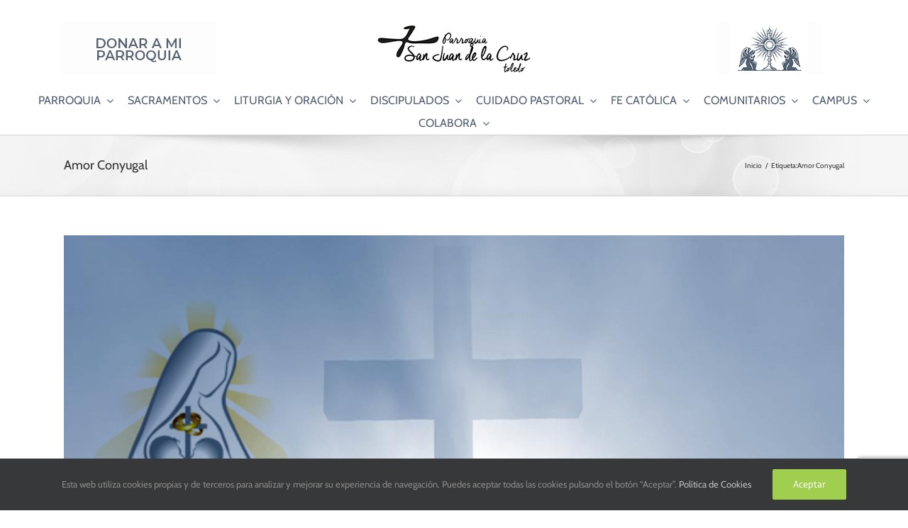

--- FILE ---
content_type: text/html; charset=UTF-8
request_url: https://www.parroquiasanjuandelacruz.es/tag/amor-conyugal/
body_size: 25949
content:
<!DOCTYPE html>
<html class="avada-html-layout-wide avada-html-header-position-top avada-html-is-archive" lang="es" prefix="og: http://ogp.me/ns# fb: http://ogp.me/ns/fb#">
<head>
	<meta http-equiv="X-UA-Compatible" content="IE=edge" />
	<meta http-equiv="Content-Type" content="text/html; charset=utf-8"/>
	<meta name="viewport" content="width=device-width, initial-scale=1" />
	<title>Amor Conyugal &#8211; Parroquia San Juan de la Cruz</title>
<meta name='robots' content='max-image-preview:large' />
<link rel="alternate" type="application/rss+xml" title="Parroquia San Juan de la Cruz &raquo; Feed" href="https://www.parroquiasanjuandelacruz.es/feed/" />
<link rel="alternate" type="application/rss+xml" title="Parroquia San Juan de la Cruz &raquo; Feed de los comentarios" href="https://www.parroquiasanjuandelacruz.es/comments/feed/" />
<link rel="alternate" type="text/calendar" title="Parroquia San Juan de la Cruz &raquo; iCal Feed" href="https://www.parroquiasanjuandelacruz.es/eventos/?ical=1" />
					<link rel="shortcut icon" href="https://www.parroquiasanjuandelacruz.es/wp-content/uploads/2022/06/FaviconSJC64x.png" type="image/x-icon" />
		
					<!-- Apple Touch Icon -->
			<link rel="apple-touch-icon" sizes="180x180" href="https://www.parroquiasanjuandelacruz.es/wp-content/uploads/2022/06/FaviconSJC180x.png">
		
					<!-- Android Icon -->
			<link rel="icon" sizes="192x192" href="https://www.parroquiasanjuandelacruz.es/wp-content/uploads/2022/06/FaviconSJC120x.png">
		
					<!-- MS Edge Icon -->
			<meta name="msapplication-TileImage" content="https://www.parroquiasanjuandelacruz.es/wp-content/uploads/2022/06/FaviconSJC152x.png">
				<link rel="alternate" type="application/rss+xml" title="Parroquia San Juan de la Cruz &raquo; Etiqueta Amor Conyugal del feed" href="https://www.parroquiasanjuandelacruz.es/tag/amor-conyugal/feed/" />
				
		<meta property="og:locale" content="es_ES"/>
		<meta property="og:type" content="article"/>
		<meta property="og:site_name" content="Parroquia San Juan de la Cruz"/>
		<meta property="og:title" content="  Amor Conyugal"/>
				<meta property="og:url" content="https://www.parroquiasanjuandelacruz.es/evento/proyecto-amor-conyugal/"/>
																				<meta property="og:image" content="https://www.parroquiasanjuandelacruz.es/wp-content/uploads/2019/12/evento-Proyecto-Amor-Conyugal.jpg"/>
		<meta property="og:image:width" content="630"/>
		<meta property="og:image:height" content="630"/>
		<meta property="og:image:type" content="image/jpeg"/>
				<script type="text/javascript">
/* <![CDATA[ */
window._wpemojiSettings = {"baseUrl":"https:\/\/s.w.org\/images\/core\/emoji\/14.0.0\/72x72\/","ext":".png","svgUrl":"https:\/\/s.w.org\/images\/core\/emoji\/14.0.0\/svg\/","svgExt":".svg","source":{"concatemoji":"https:\/\/www.parroquiasanjuandelacruz.es\/wp-includes\/js\/wp-emoji-release.min.js?ver=6.4.7"}};
/*! This file is auto-generated */
!function(i,n){var o,s,e;function c(e){try{var t={supportTests:e,timestamp:(new Date).valueOf()};sessionStorage.setItem(o,JSON.stringify(t))}catch(e){}}function p(e,t,n){e.clearRect(0,0,e.canvas.width,e.canvas.height),e.fillText(t,0,0);var t=new Uint32Array(e.getImageData(0,0,e.canvas.width,e.canvas.height).data),r=(e.clearRect(0,0,e.canvas.width,e.canvas.height),e.fillText(n,0,0),new Uint32Array(e.getImageData(0,0,e.canvas.width,e.canvas.height).data));return t.every(function(e,t){return e===r[t]})}function u(e,t,n){switch(t){case"flag":return n(e,"\ud83c\udff3\ufe0f\u200d\u26a7\ufe0f","\ud83c\udff3\ufe0f\u200b\u26a7\ufe0f")?!1:!n(e,"\ud83c\uddfa\ud83c\uddf3","\ud83c\uddfa\u200b\ud83c\uddf3")&&!n(e,"\ud83c\udff4\udb40\udc67\udb40\udc62\udb40\udc65\udb40\udc6e\udb40\udc67\udb40\udc7f","\ud83c\udff4\u200b\udb40\udc67\u200b\udb40\udc62\u200b\udb40\udc65\u200b\udb40\udc6e\u200b\udb40\udc67\u200b\udb40\udc7f");case"emoji":return!n(e,"\ud83e\udef1\ud83c\udffb\u200d\ud83e\udef2\ud83c\udfff","\ud83e\udef1\ud83c\udffb\u200b\ud83e\udef2\ud83c\udfff")}return!1}function f(e,t,n){var r="undefined"!=typeof WorkerGlobalScope&&self instanceof WorkerGlobalScope?new OffscreenCanvas(300,150):i.createElement("canvas"),a=r.getContext("2d",{willReadFrequently:!0}),o=(a.textBaseline="top",a.font="600 32px Arial",{});return e.forEach(function(e){o[e]=t(a,e,n)}),o}function t(e){var t=i.createElement("script");t.src=e,t.defer=!0,i.head.appendChild(t)}"undefined"!=typeof Promise&&(o="wpEmojiSettingsSupports",s=["flag","emoji"],n.supports={everything:!0,everythingExceptFlag:!0},e=new Promise(function(e){i.addEventListener("DOMContentLoaded",e,{once:!0})}),new Promise(function(t){var n=function(){try{var e=JSON.parse(sessionStorage.getItem(o));if("object"==typeof e&&"number"==typeof e.timestamp&&(new Date).valueOf()<e.timestamp+604800&&"object"==typeof e.supportTests)return e.supportTests}catch(e){}return null}();if(!n){if("undefined"!=typeof Worker&&"undefined"!=typeof OffscreenCanvas&&"undefined"!=typeof URL&&URL.createObjectURL&&"undefined"!=typeof Blob)try{var e="postMessage("+f.toString()+"("+[JSON.stringify(s),u.toString(),p.toString()].join(",")+"));",r=new Blob([e],{type:"text/javascript"}),a=new Worker(URL.createObjectURL(r),{name:"wpTestEmojiSupports"});return void(a.onmessage=function(e){c(n=e.data),a.terminate(),t(n)})}catch(e){}c(n=f(s,u,p))}t(n)}).then(function(e){for(var t in e)n.supports[t]=e[t],n.supports.everything=n.supports.everything&&n.supports[t],"flag"!==t&&(n.supports.everythingExceptFlag=n.supports.everythingExceptFlag&&n.supports[t]);n.supports.everythingExceptFlag=n.supports.everythingExceptFlag&&!n.supports.flag,n.DOMReady=!1,n.readyCallback=function(){n.DOMReady=!0}}).then(function(){return e}).then(function(){var e;n.supports.everything||(n.readyCallback(),(e=n.source||{}).concatemoji?t(e.concatemoji):e.wpemoji&&e.twemoji&&(t(e.twemoji),t(e.wpemoji)))}))}((window,document),window._wpemojiSettings);
/* ]]> */
</script>
<style id='wp-emoji-styles-inline-css' type='text/css'>

	img.wp-smiley, img.emoji {
		display: inline !important;
		border: none !important;
		box-shadow: none !important;
		height: 1em !important;
		width: 1em !important;
		margin: 0 0.07em !important;
		vertical-align: -0.1em !important;
		background: none !important;
		padding: 0 !important;
	}
</style>
<link rel='stylesheet' id='sr7css-css' href='//www.parroquiasanjuandelacruz.es/wp-content/plugins/revslider/public/css/sr7.css?ver=6.7.20' type='text/css' media='all' />
<link rel='stylesheet' id='tablepress-default-css' href='https://www.parroquiasanjuandelacruz.es/wp-content/plugins/tablepress/css/build/default.css?ver=2.4.4' type='text/css' media='all' />
<link rel='stylesheet' id='wpdevelop-bts-css' href='https://www.parroquiasanjuandelacruz.es/wp-content/plugins/booking.personal.9.9.1/assets/libs/bootstrap-css/css/bootstrap.css?ver=9.9.1' type='text/css' media='all' />
<link rel='stylesheet' id='wpdevelop-bts-theme-css' href='https://www.parroquiasanjuandelacruz.es/wp-content/plugins/booking.personal.9.9.1/assets/libs/bootstrap-css/css/bootstrap-theme.css?ver=9.9.1' type='text/css' media='all' />
<link rel='stylesheet' id='wpbc-tippy-popover-css' href='https://www.parroquiasanjuandelacruz.es/wp-content/plugins/booking.personal.9.9.1/assets/libs/tippy.js/themes/wpbc-tippy-popover.css?ver=9.9.1' type='text/css' media='all' />
<link rel='stylesheet' id='wpbc-tippy-times-css' href='https://www.parroquiasanjuandelacruz.es/wp-content/plugins/booking.personal.9.9.1/assets/libs/tippy.js/themes/wpbc-tippy-times.css?ver=9.9.1' type='text/css' media='all' />
<link rel='stylesheet' id='wpbc-material-design-icons-css' href='https://www.parroquiasanjuandelacruz.es/wp-content/plugins/booking.personal.9.9.1/assets/libs/material-design-icons/material-design-icons.css?ver=9.9.1' type='text/css' media='all' />
<link rel='stylesheet' id='wpbc-time_picker-css' href='https://www.parroquiasanjuandelacruz.es/wp-content/plugins/booking.personal.9.9.1/css/wpbc_time-selector.css?ver=9.9.1' type='text/css' media='all' />
<link rel='stylesheet' id='wpbc-time_picker-skin-css' href='https://www.parroquiasanjuandelacruz.es/wp-content/plugins/booking.personal.9.9.1/css/time_picker_skins/grey.css?ver=9.9.1' type='text/css' media='all' />
<link rel='stylesheet' id='wpbc-client-pages-css' href='https://www.parroquiasanjuandelacruz.es/wp-content/plugins/booking.personal.9.9.1/css/client.css?ver=9.9.1' type='text/css' media='all' />
<link rel='stylesheet' id='wpbc-calendar-css' href='https://www.parroquiasanjuandelacruz.es/wp-content/plugins/booking.personal.9.9.1/css/calendar.css?ver=9.9.1' type='text/css' media='all' />
<link rel='stylesheet' id='wpbc-calendar-skin-css' href='https://www.parroquiasanjuandelacruz.es/wp-content/plugins/booking.personal.9.9.1/css/skins/green-01.css?ver=9.9.1' type='text/css' media='all' />
<link rel='stylesheet' id='wpbc-flex-timeline-css' href='https://www.parroquiasanjuandelacruz.es/wp-content/plugins/booking.personal.9.9.1/core/timeline/v2/css/timeline_v2.css?ver=9.9.1' type='text/css' media='all' />
<link rel='stylesheet' id='wpbc-flex-timeline-skin-css' href='https://www.parroquiasanjuandelacruz.es/wp-content/plugins/booking.personal.9.9.1/core/timeline/v2/css/timeline_skin_v2.css?ver=9.9.1' type='text/css' media='all' />
<link rel='stylesheet' id='fusion-dynamic-css-css' href='https://www.parroquiasanjuandelacruz.es/wp-content/uploads/fusion-styles/1c7ccc35749ed84c578e145a66d4ad3f.min.css?ver=3.11.11' type='text/css' media='all' />
<script type="text/javascript" src="//www.parroquiasanjuandelacruz.es/wp-content/plugins/revslider/public/js/libs/tptools.js?ver=6.7.20" id="tp-tools-js" async="async" data-wp-strategy="async"></script>
<script type="text/javascript" src="//www.parroquiasanjuandelacruz.es/wp-content/plugins/revslider/public/js/sr7.js?ver=6.7.20" id="sr7-js" async="async" data-wp-strategy="async"></script>
<script type="text/javascript" src="https://www.parroquiasanjuandelacruz.es/wp-includes/js/jquery/jquery.min.js?ver=3.7.1" id="jquery-core-js"></script>
<script type="text/javascript" src="https://www.parroquiasanjuandelacruz.es/wp-includes/js/jquery/jquery-migrate.min.js?ver=3.4.1" id="jquery-migrate-js"></script>
<script type="text/javascript" id="wpbc-global-vars-js-extra">
/* <![CDATA[ */
var wpbc_global1 = {"wpbc_ajaxurl":"https:\/\/www.parroquiasanjuandelacruz.es\/wp-admin\/admin-ajax.php","wpdev_bk_plugin_url":"https:\/\/www.parroquiasanjuandelacruz.es\/wp-content\/plugins\/booking.personal.9.9.1","wpbc_today":"[2026,1,31,18,41]","visible_booking_id_on_page":"[]","booking_max_monthes_in_calendar":"1y","user_unavilable_days":"[999]","wpdev_bk_edit_id_hash":"","wpdev_bk_plugin_filename":"wpdev-booking.php","bk_days_selection_mode":"single","wpdev_bk_personal":"1","block_some_dates_from_today":"0","message_verif_requred":"Este campo es obligatorio","message_verif_requred_for_check_box":"Esta casilla debe estar marcada","message_verif_requred_for_radio_box":"Selecciona al menos una opci\u00f3n","message_verif_emeil":"Incorrect email field","message_verif_same_emeil":"Tus correos no coinciden","message_verif_selectdts":"Por favor, seleccione fecha de reserva en el calendario","new_booking_title":"Your booking is received. We will confirm it soon. Many thanks!","type_of_thank_you_message":"message","thank_you_page_URL":"https:\/\/www.parroquiasanjuandelacruz.es\/wpbc-booking-received","is_am_pm_inside_time":"false","is_booking_used_check_in_out_time":"false","wpbc_active_locale":"es_ES","wpbc_message_processing":"Procesando","wpbc_message_deleting":"Borrando","wpbc_message_updating":"Actualizando","wpbc_message_saving":"Guardando","message_checkinouttime_error":"\u00a1Error! Por favor reinicie las fechas de Check-in\/Check-out de arriba.","message_starttime_error":"Fecha de inicio no v\u00e1lida, probablemente por fecha u hora ya reservada, o ya en el pasado! Escoja otra fecha u hora.","message_endtime_error":"Fecha fin no es v\u00e1lida, probablemente por fecha u hora  ya reservada o ya en el pasado! La fecha final puede ser anterior a la de inicio, si s\u00f3lo se ha seleccionado 1 d\u00eda. Escoja otra fecha u hora.","message_rangetime_error":"La hora puede estar reservada o tambi\u00e9n que ya haya pasado!","message_durationtime_error":"La hora puede estar reservada o tambi\u00e9n que ya haya pasado!","bk_highlight_timeslot_word":"Tiempos reservados:"};
var wpbc_global2 = {"message_time_error":"Formato de fecha incorrecto"};
/* ]]> */
</script>
<script type="text/javascript" src="https://www.parroquiasanjuandelacruz.es/wp-content/plugins/booking.personal.9.9.1/js/wpbc_vars.js?ver=9.9.1" id="wpbc-global-vars-js"></script>
<script type="text/javascript" src="https://www.parroquiasanjuandelacruz.es/wp-content/plugins/booking.personal.9.9.1/assets/libs/popper/popper.js?ver=9.9.1" id="wpbc-popper-js"></script>
<script type="text/javascript" src="https://www.parroquiasanjuandelacruz.es/wp-content/plugins/booking.personal.9.9.1/assets/libs/tippy.js/dist/tippy-bundle.umd.js?ver=9.9.1" id="wpbc-tipcy-js"></script>
<script type="text/javascript" src="https://www.parroquiasanjuandelacruz.es/wp-content/plugins/booking.personal.9.9.1/js/datepick/jquery.datepick.wpbc.9.0.js?ver=9.9.1" id="wpbc-datepick-js"></script>
<script type="text/javascript" src="https://www.parroquiasanjuandelacruz.es/wp-content/plugins/booking.personal.9.9.1/js/datepick/jquery.datepick-es.js?ver=9.9.1" id="wpbc-datepick-localize-js"></script>
<script type="text/javascript" src="https://www.parroquiasanjuandelacruz.es/wp-content/plugins/booking.personal.9.9.1/_dist/all/_out/wpbc_all.js?ver=9.9.1" id="wpbc_all-js"></script>
<script type="text/javascript" src="https://www.parroquiasanjuandelacruz.es/wp-content/plugins/booking.personal.9.9.1/js/client.js?ver=9.9.1" id="wpbc-main-client-js"></script>
<script type="text/javascript" src="https://www.parroquiasanjuandelacruz.es/wp-content/plugins/booking.personal.9.9.1/includes/_capacity/_out/create_booking.js?ver=9.9.1" id="wpbc_capacity-js"></script>
<script type="text/javascript" src="https://www.parroquiasanjuandelacruz.es/wp-content/plugins/booking.personal.9.9.1/js/wpbc_times.js?ver=9.9.1" id="wpbc-times-js"></script>
<script type="text/javascript" src="https://www.parroquiasanjuandelacruz.es/wp-content/plugins/booking.personal.9.9.1/js/wpbc_time-selector.js?ver=9.9.1" id="wpbc-time-selector-js"></script>
<script type="text/javascript" src="https://www.parroquiasanjuandelacruz.es/wp-content/plugins/booking.personal.9.9.1/inc/js/meiomask.js?ver=9.9.1" id="wpbc-meio-mask-js"></script>
<script type="text/javascript" src="https://www.parroquiasanjuandelacruz.es/wp-content/plugins/booking.personal.9.9.1/inc/js/personal.js?ver=9.9.1" id="wpbc-personal-js"></script>
<script type="text/javascript" src="https://www.parroquiasanjuandelacruz.es/wp-content/plugins/booking.personal.9.9.1/core/timeline/v2/_out/timeline_v2.js?ver=9.9.1" id="wpbc-timeline-flex-js"></script>
<link rel="https://api.w.org/" href="https://www.parroquiasanjuandelacruz.es/wp-json/" /><link rel="alternate" type="application/json" href="https://www.parroquiasanjuandelacruz.es/wp-json/wp/v2/tags/232" /><link rel="EditURI" type="application/rsd+xml" title="RSD" href="https://www.parroquiasanjuandelacruz.es/xmlrpc.php?rsd" />
<meta name="generator" content="WordPress 6.4.7" />
<meta name="tec-api-version" content="v1"><meta name="tec-api-origin" content="https://www.parroquiasanjuandelacruz.es"><link rel="alternate" href="https://www.parroquiasanjuandelacruz.es/wp-json/tribe/events/v1/events/?tags=amor-conyugal" /><style type="text/css" id="css-fb-visibility">@media screen and (max-width: 640px){.fusion-no-small-visibility{display:none !important;}body .sm-text-align-center{text-align:center !important;}body .sm-text-align-left{text-align:left !important;}body .sm-text-align-right{text-align:right !important;}body .sm-flex-align-center{justify-content:center !important;}body .sm-flex-align-flex-start{justify-content:flex-start !important;}body .sm-flex-align-flex-end{justify-content:flex-end !important;}body .sm-mx-auto{margin-left:auto !important;margin-right:auto !important;}body .sm-ml-auto{margin-left:auto !important;}body .sm-mr-auto{margin-right:auto !important;}body .fusion-absolute-position-small{position:absolute;top:auto;width:100%;}.awb-sticky.awb-sticky-small{ position: sticky; top: var(--awb-sticky-offset,0); }}@media screen and (min-width: 641px) and (max-width: 1024px){.fusion-no-medium-visibility{display:none !important;}body .md-text-align-center{text-align:center !important;}body .md-text-align-left{text-align:left !important;}body .md-text-align-right{text-align:right !important;}body .md-flex-align-center{justify-content:center !important;}body .md-flex-align-flex-start{justify-content:flex-start !important;}body .md-flex-align-flex-end{justify-content:flex-end !important;}body .md-mx-auto{margin-left:auto !important;margin-right:auto !important;}body .md-ml-auto{margin-left:auto !important;}body .md-mr-auto{margin-right:auto !important;}body .fusion-absolute-position-medium{position:absolute;top:auto;width:100%;}.awb-sticky.awb-sticky-medium{ position: sticky; top: var(--awb-sticky-offset,0); }}@media screen and (min-width: 1025px){.fusion-no-large-visibility{display:none !important;}body .lg-text-align-center{text-align:center !important;}body .lg-text-align-left{text-align:left !important;}body .lg-text-align-right{text-align:right !important;}body .lg-flex-align-center{justify-content:center !important;}body .lg-flex-align-flex-start{justify-content:flex-start !important;}body .lg-flex-align-flex-end{justify-content:flex-end !important;}body .lg-mx-auto{margin-left:auto !important;margin-right:auto !important;}body .lg-ml-auto{margin-left:auto !important;}body .lg-mr-auto{margin-right:auto !important;}body .fusion-absolute-position-large{position:absolute;top:auto;width:100%;}.awb-sticky.awb-sticky-large{ position: sticky; top: var(--awb-sticky-offset,0); }}</style><link rel="preconnect" href="https://fonts.googleapis.com">
<link rel="preconnect" href="https://fonts.gstatic.com/" crossorigin>
<meta name="generator" content="Powered by Slider Revolution 6.7.20 - responsive, Mobile-Friendly Slider Plugin for WordPress with comfortable drag and drop interface." />
<link rel="icon" href="https://www.parroquiasanjuandelacruz.es/wp-content/uploads/2020/02/Imagen-Perfil-66x66.jpg" sizes="32x32" />
<link rel="icon" href="https://www.parroquiasanjuandelacruz.es/wp-content/uploads/2020/02/Imagen-Perfil-200x200.jpg" sizes="192x192" />
<link rel="apple-touch-icon" href="https://www.parroquiasanjuandelacruz.es/wp-content/uploads/2020/02/Imagen-Perfil-200x200.jpg" />
<meta name="msapplication-TileImage" content="https://www.parroquiasanjuandelacruz.es/wp-content/uploads/2020/02/Imagen-Perfil.jpg" />
<script>
	window._tpt			??= {};
	window.SR7			??= {};
	_tpt.R				??= {};
	_tpt.R.fonts		??= {};
	_tpt.R.fonts.customFonts??= {};
	SR7.devMode			=  false;
	SR7.F 				??= {};
	SR7.G				??= {};
	SR7.LIB				??= {};
	SR7.E				??= {};
	SR7.E.gAddons		??= {};
	SR7.E.php 			??= {};
	SR7.E.nonce			= '623f722f2b';
	SR7.E.ajaxurl		= 'https://www.parroquiasanjuandelacruz.es/wp-admin/admin-ajax.php';
	SR7.E.resturl		= 'https://www.parroquiasanjuandelacruz.es/wp-json/';
	SR7.E.slug_path		= 'revslider/revslider.php';
	SR7.E.slug			= 'revslider';
	SR7.E.plugin_url	= 'https://www.parroquiasanjuandelacruz.es/wp-content/plugins/revslider/';
	SR7.E.wp_plugin_url = 'https://www.parroquiasanjuandelacruz.es/wp-content/plugins/';
	SR7.E.revision		= '6.7.20';
	SR7.E.fontBaseUrl	= '//fonts.googleapis.com/css2?family=';
	SR7.G.breakPoints 	= [1240,1024,778,480];
	SR7.E.modules 		= ['module','page','slide','layer','draw','animate','srtools','canvas','defaults','carousel','navigation','media','modifiers','migration'];
	SR7.E.libs 			= ['WEBGL'];
	SR7.E.css 			= ['csslp','cssbtns','cssfilters','cssnav','cssmedia'];
	SR7.E.resources		= {};
	SR7.JSON			??= {};
/*! Slider Revolution 7.0 - Page Processor */
!function(){"use strict";window.SR7??={},window._tpt??={},SR7.version="Slider Revolution 6.7.16",_tpt.getWinDim=function(t){_tpt.screenHeightWithUrlBar??=window.innerHeight;let e=SR7.F?.modal?.visible&&SR7.M[SR7.F.module.getIdByAlias(SR7.F.modal.requested)];_tpt.scrollBar=window.innerWidth!==document.documentElement.clientWidth||e&&window.innerWidth!==e.c.module.clientWidth,_tpt.winW=window.innerWidth-(_tpt.scrollBar||"prepare"==t?_tpt.scrollBarW??_tpt.mesureScrollBar():0),_tpt.winH=window.innerHeight,_tpt.winWAll=document.documentElement.clientWidth},_tpt.getResponsiveLevel=function(t,e){SR7.M[e];return _tpt.closestGE(t,_tpt.winWAll)},_tpt.mesureScrollBar=function(){let t=document.createElement("div");return t.className="RSscrollbar-measure",t.style.width="100px",t.style.height="100px",t.style.overflow="scroll",t.style.position="absolute",t.style.top="-9999px",document.body.appendChild(t),_tpt.scrollBarW=t.offsetWidth-t.clientWidth,document.body.removeChild(t),_tpt.scrollBarW},_tpt.loadCSS=async function(t,e,s){return s?_tpt.R.fonts.required[e].status=1:(_tpt.R[e]??={},_tpt.R[e].status=1),new Promise(((n,i)=>{if(_tpt.isStylesheetLoaded(t))s?_tpt.R.fonts.required[e].status=2:_tpt.R[e].status=2,n();else{const l=document.createElement("link");l.rel="stylesheet";let o="text",r="css";l["type"]=o+"/"+r,l.href=t,l.onload=()=>{s?_tpt.R.fonts.required[e].status=2:_tpt.R[e].status=2,n()},l.onerror=()=>{s?_tpt.R.fonts.required[e].status=3:_tpt.R[e].status=3,i(new Error(`Failed to load CSS: ${t}`))},document.head.appendChild(l)}}))},_tpt.addContainer=function(t){const{tag:e="div",id:s,class:n,datas:i,textContent:l,iHTML:o}=t,r=document.createElement(e);if(s&&""!==s&&(r.id=s),n&&""!==n&&(r.className=n),i)for(const[t,e]of Object.entries(i))"style"==t?r.style.cssText=e:r.setAttribute(`data-${t}`,e);return l&&(r.textContent=l),o&&(r.innerHTML=o),r},_tpt.collector=function(){return{fragment:new DocumentFragment,add(t){var e=_tpt.addContainer(t);return this.fragment.appendChild(e),e},append(t){t.appendChild(this.fragment)}}},_tpt.isStylesheetLoaded=function(t){let e=t.split("?")[0];return Array.from(document.querySelectorAll('link[rel="stylesheet"], link[rel="preload"]')).some((t=>t.href.split("?")[0]===e))},_tpt.preloader={requests:new Map,preloaderTemplates:new Map,show:function(t,e){if(!e||!t)return;const{type:s,color:n}=e;if(s<0||"off"==s)return;const i=`preloader_${s}`;let l=this.preloaderTemplates.get(i);l||(l=this.build(s,n),this.preloaderTemplates.set(i,l)),this.requests.has(t)||this.requests.set(t,{count:0});const o=this.requests.get(t);clearTimeout(o.timer),o.count++,1===o.count&&(o.timer=setTimeout((()=>{o.preloaderClone=l.cloneNode(!0),o.anim&&o.anim.kill(),void 0!==_tpt.gsap?o.anim=_tpt.gsap.fromTo(o.preloaderClone,1,{opacity:0},{opacity:1}):o.preloaderClone.classList.add("sr7-fade-in"),t.appendChild(o.preloaderClone)}),150))},hide:function(t){if(!this.requests.has(t))return;const e=this.requests.get(t);e.count--,e.count<0&&(e.count=0),e.anim&&e.anim.kill(),0===e.count&&(clearTimeout(e.timer),e.preloaderClone&&(e.preloaderClone.classList.remove("sr7-fade-in"),e.anim=_tpt.gsap.to(e.preloaderClone,.3,{opacity:0,onComplete:function(){e.preloaderClone.remove()}})))},state:function(t){if(!this.requests.has(t))return!1;return this.requests.get(t).count>0},build:(t,e="#ffffff",s="")=>{if(t<0||"off"===t)return null;const n=parseInt(t);if(t="prlt"+n,isNaN(n))return null;if(_tpt.loadCSS(SR7.E.plugin_url+"public/css/preloaders/t"+n+".css","preloader_"+t),isNaN(n)||n<6){const i=`background-color:${e}`,l=1===n||2==n?i:"",o=3===n||4==n?i:"",r=_tpt.collector();["dot1","dot2","bounce1","bounce2","bounce3"].forEach((t=>r.add({tag:"div",class:t,datas:{style:o}})));const d=_tpt.addContainer({tag:"sr7-prl",class:`${t} ${s}`,datas:{style:l}});return r.append(d),d}{let i={};if(7===n){let t;e.startsWith("#")?(t=e.replace("#",""),t=`rgba(${parseInt(t.substring(0,2),16)}, ${parseInt(t.substring(2,4),16)}, ${parseInt(t.substring(4,6),16)}, `):e.startsWith("rgb")&&(t=e.slice(e.indexOf("(")+1,e.lastIndexOf(")")).split(",").map((t=>t.trim())),t=`rgba(${t[0]}, ${t[1]}, ${t[2]}, `),t&&(i.style=`border-top-color: ${t}0.65); border-bottom-color: ${t}0.15); border-left-color: ${t}0.65); border-right-color: ${t}0.15)`)}else 12===n&&(i.style=`background:${e}`);const l=[10,0,4,2,5,9,0,4,4,2][n-6],o=_tpt.collector(),r=o.add({tag:"div",class:"sr7-prl-inner",datas:i});Array.from({length:l}).forEach((()=>r.appendChild(o.add({tag:"span",datas:{style:`background:${e}`}}))));const d=_tpt.addContainer({tag:"sr7-prl",class:`${t} ${s}`});return o.append(d),d}}},SR7.preLoader={show:(t,e)=>{"off"!==(SR7.M[t]?.settings?.pLoader?.type??"off")&&_tpt.preloader.show(e||SR7.M[t].c.module,SR7.M[t]?.settings?.pLoader??{color:"#fff",type:10})},hide:(t,e)=>{"off"!==(SR7.M[t]?.settings?.pLoader?.type??"off")&&_tpt.preloader.hide(e||SR7.M[t].c.module)},state:(t,e)=>_tpt.preloader.state(e||SR7.M[t].c.module)},_tpt.prepareModuleHeight=function(t){window.SR7.M??={},window.SR7.M[t.id]??={},"ignore"==t.googleFont&&(SR7.E.ignoreGoogleFont=!0);let e=window.SR7.M[t.id];if(null==_tpt.scrollBarW&&_tpt.mesureScrollBar(),e.c??={},e.states??={},e.settings??={},e.settings.size??={},t.fixed&&(e.settings.fixed=!0),e.c.module=document.getElementById(t.id),e.c.adjuster=e.c.module.getElementsByTagName("sr7-adjuster")[0],e.c.content=e.c.module.getElementsByTagName("sr7-content")[0],"carousel"==t.type&&(e.c.carousel=e.c.content.getElementsByTagName("sr7-carousel")[0]),null==e.c.module||null==e.c.module)return;t.plType&&t.plColor&&(e.settings.pLoader={type:t.plType,color:t.plColor}),void 0!==t.plType&&"off"!==t.plType&&SR7.preLoader.show(t.id,e.c.module),_tpt.winW||_tpt.getWinDim("prepare"),_tpt.getWinDim();let s=""+e.c.module.dataset?.modal;"modal"==s||"true"==s||"undefined"!==s&&"false"!==s||(e.settings.size.fullWidth=t.size.fullWidth,e.LEV??=_tpt.getResponsiveLevel(window.SR7.G.breakPoints,t.id),t.vpt=_tpt.fillArray(t.vpt,5),e.settings.vPort=t.vpt[e.LEV],void 0!==t.el&&"720"==t.el[4]&&t.gh[4]!==t.el[4]&&"960"==t.el[3]&&t.gh[3]!==t.el[3]&&"768"==t.el[2]&&t.gh[2]!==t.el[2]&&delete t.el,e.settings.size.height=null==t.el||null==t.el[e.LEV]||0==t.el[e.LEV]||"auto"==t.el[e.LEV]?_tpt.fillArray(t.gh,5,-1):_tpt.fillArray(t.el,5,-1),e.settings.size.width=_tpt.fillArray(t.gw,5,-1),e.settings.size.minHeight=_tpt.fillArray(t.mh??[0],5,-1),e.cacheSize={fullWidth:e.settings.size?.fullWidth,fullHeight:e.settings.size?.fullHeight},void 0!==t.off&&(t.off?.t&&(e.settings.size.m??={})&&(e.settings.size.m.t=t.off.t),t.off?.b&&(e.settings.size.m??={})&&(e.settings.size.m.b=t.off.b),t.off?.l&&(e.settings.size.p??={})&&(e.settings.size.p.l=t.off.l),t.off?.r&&(e.settings.size.p??={})&&(e.settings.size.p.r=t.off.r),e.offsetPrepared=!0),_tpt.updatePMHeight(t.id,t,!0))},_tpt.updatePMHeight=(t,e,s)=>{let n=SR7.M[t];var i=n.settings.size.fullWidth?_tpt.winW:n.c.module.parentNode.offsetWidth;i=0===i||isNaN(i)?_tpt.winW:i;let l=n.settings.size.width[n.LEV]||n.settings.size.width[n.LEV++]||n.settings.size.width[n.LEV--]||i,o=n.settings.size.height[n.LEV]||n.settings.size.height[n.LEV++]||n.settings.size.height[n.LEV--]||0,r=n.settings.size.minHeight[n.LEV]||n.settings.size.minHeight[n.LEV++]||n.settings.size.minHeight[n.LEV--]||0;if(o="auto"==o?0:o,o=parseInt(o),"carousel"!==e.type&&(i-=parseInt(e.onw??0)||0),n.MP=!n.settings.size.fullWidth&&i<l||_tpt.winW<l?Math.min(1,i/l):1,e.size.fullScreen||e.size.fullHeight){let t=parseInt(e.fho)||0,s=(""+e.fho).indexOf("%")>-1;e.newh=_tpt.winH-(s?_tpt.winH*t/100:t)}else e.newh=n.MP*Math.max(o,r);if(e.newh+=(parseInt(e.onh??0)||0)+(parseInt(e.carousel?.pt)||0)+(parseInt(e.carousel?.pb)||0),void 0!==e.slideduration&&(e.newh=Math.max(e.newh,parseInt(e.slideduration)/3)),e.shdw&&_tpt.buildShadow(e.id,e),n.c.adjuster.style.height=e.newh+"px",n.c.module.style.height=e.newh+"px",n.c.content.style.height=e.newh+"px",n.states.heightPrepared=!0,n.dims??={},n.dims.moduleRect=n.c.module.getBoundingClientRect(),n.c.content.style.left="-"+n.dims.moduleRect.left+"px",!n.settings.size.fullWidth)return s&&requestAnimationFrame((()=>{i!==n.c.module.parentNode.offsetWidth&&_tpt.updatePMHeight(e.id,e)})),void _tpt.bgStyle(e.id,e,window.innerWidth==_tpt.winW,!0);_tpt.bgStyle(e.id,e,window.innerWidth==_tpt.winW,!0),requestAnimationFrame((function(){s&&requestAnimationFrame((()=>{i!==n.c.module.parentNode.offsetWidth&&_tpt.updatePMHeight(e.id,e)}))})),n.earlyResizerFunction||(n.earlyResizerFunction=function(){requestAnimationFrame((function(){_tpt.getWinDim(),_tpt.moduleDefaults(e.id,e),_tpt.updateSlideBg(t,!0)}))},window.addEventListener("resize",n.earlyResizerFunction))},_tpt.buildShadow=function(t,e){let s=SR7.M[t];null==s.c.shadow&&(s.c.shadow=document.createElement("sr7-module-shadow"),s.c.shadow.classList.add("sr7-shdw-"+e.shdw),s.c.content.appendChild(s.c.shadow))},_tpt.bgStyle=async(t,e,s,n,i)=>{const l=SR7.M[t];if((e=e??l.settings).fixed&&!l.c.module.classList.contains("sr7-top-fixed")&&(l.c.module.classList.add("sr7-top-fixed"),l.c.module.style.position="fixed",l.c.module.style.width="100%",l.c.module.style.top="0px",l.c.module.style.left="0px",l.c.module.style.pointerEvents="none",l.c.module.style.zIndex=5e3,l.c.content.style.pointerEvents="none"),null==l.c.bgcanvas){let t=document.createElement("sr7-module-bg"),o=!1;if("string"==typeof e?.bg?.color&&e?.bg?.color.includes("{"))if(_tpt.gradient&&_tpt.gsap)e.bg.color=_tpt.gradient.convert(e.bg.color);else try{let t=JSON.parse(e.bg.color);(t?.orig||t?.string)&&(e.bg.color=JSON.parse(e.bg.color))}catch(t){return}let r="string"==typeof e?.bg?.color?e?.bg?.color||"transparent":e?.bg?.color?.string??e?.bg?.color?.orig??e?.bg?.color?.color??"transparent";if(t.style["background"+(String(r).includes("grad")?"":"Color")]=r,("transparent"!==r||i)&&(o=!0),l.offsetPrepared&&(t.style.visibility="hidden"),e?.bg?.image?.src&&(t.style.backgroundImage=`url(${e?.bg?.image.src})`,t.style.backgroundSize=""==(e.bg.image?.size??"")?"cover":e.bg.image.size,t.style.backgroundPosition=e.bg.image.position,t.style.backgroundRepeat=""==e.bg.image.repeat||null==e.bg.image.repeat?"no-repeat":e.bg.image.repeat,o=!0),!o)return;l.c.bgcanvas=t,e.size.fullWidth?t.style.width=_tpt.winW-(s&&_tpt.winH<document.body.offsetHeight?_tpt.scrollBarW:0)+"px":n&&(t.style.width=l.c.module.offsetWidth+"px"),e.sbt?.use?l.c.content.appendChild(l.c.bgcanvas):l.c.module.appendChild(l.c.bgcanvas)}l.c.bgcanvas.style.height=void 0!==e.newh?e.newh+"px":("carousel"==e.type?l.dims.module.h:l.dims.content.h)+"px",l.c.bgcanvas.style.left=!s&&e.sbt?.use||l.c.bgcanvas.closest("SR7-CONTENT")?"0px":"-"+(l?.dims?.moduleRect?.left??0)+"px"},_tpt.updateSlideBg=function(t,e){const s=SR7.M[t];let n=s.settings;s?.c?.bgcanvas&&(n.size.fullWidth?s.c.bgcanvas.style.width=_tpt.winW-(e&&_tpt.winH<document.body.offsetHeight?_tpt.scrollBarW:0)+"px":preparing&&(s.c.bgcanvas.style.width=s.c.module.offsetWidth+"px"))},_tpt.moduleDefaults=(t,e)=>{let s=SR7.M[t];null!=s&&null!=s.c&&null!=s.c.module&&(s.dims??={},s.dims.moduleRect=s.c.module.getBoundingClientRect(),s.c.content.style.left="-"+s.dims.moduleRect.left+"px",s.c.content.style.width=_tpt.winW-_tpt.scrollBarW+"px","carousel"==e.type&&(s.c.module.style.overflow="visible"),_tpt.bgStyle(t,e,window.innerWidth==_tpt.winW))},_tpt.getOffset=t=>{var e=t.getBoundingClientRect(),s=window.pageXOffset||document.documentElement.scrollLeft,n=window.pageYOffset||document.documentElement.scrollTop;return{top:e.top+n,left:e.left+s}},_tpt.fillArray=function(t,e){let s,n;t=Array.isArray(t)?t:[t];let i=Array(e),l=t.length;for(n=0;n<t.length;n++)i[n+(e-l)]=t[n],null==s&&"#"!==t[n]&&(s=t[n]);for(let t=0;t<e;t++)void 0!==i[t]&&"#"!=i[t]||(i[t]=s),s=i[t];return i},_tpt.closestGE=function(t,e){let s=Number.MAX_VALUE,n=-1;for(let i=0;i<t.length;i++)t[i]-1>=e&&t[i]-1-e<s&&(s=t[i]-1-e,n=i);return++n}}();</script>
		<style type="text/css" id="wp-custom-css">
			/* Elemento de menú como botón */
.boton-menu { 
background-color:#ff4167;
border:1px;
border-radius:9px;
-webkit-box-shadow:1px 1px 0px 0px #919191;
-moz-box-shadow:1px 1px 0px 0px #919191;
box-shadow:1px 1px 0px 0px #919191;
}
.boton-menu a, .boton-menu a:hover, .boton-menu a:active { 
color:#fff !important;
}		</style>
				<script type="text/javascript">
			var doc = document.documentElement;
			doc.setAttribute( 'data-useragent', navigator.userAgent );
		</script>
		<!-- Global site tag (gtag.js) - Google Analytics -->
<script async src="https://www.googletagmanager.com/gtag/js?id=UA-83354434-1"></script>
<script>
  window.dataLayer = window.dataLayer || [];
  function gtag(){dataLayer.push(arguments);}
  gtag('js', new Date());

  gtag('config', 'UA-83354434-1');
</script>

<!-- Global site tag (gtag.js) - Google Analytics -->
<script async src="https://www.googletagmanager.com/gtag/js?id=G-NSXM9YH78N"></script>
<script>
  window.dataLayer = window.dataLayer || [];
  function gtag(){dataLayer.push(arguments);}
  gtag('js', new Date());

  gtag('config', 'G-NSXM9YH78N');
</script>
	</head>

<body class="archive tag tag-amor-conyugal tag-232 tribe-no-js fusion-image-hovers fusion-pagination-sizing fusion-button_type-flat fusion-button_span-no fusion-button_gradient-linear avada-image-rollover-circle-yes avada-image-rollover-no fusion-body ltr no-tablet-sticky-header no-mobile-sticky-header no-mobile-slidingbar avada-has-rev-slider-styles fusion-disable-outline fusion-sub-menu-fade mobile-logo-pos-left layout-wide-mode avada-has-boxed-modal-shadow-none layout-scroll-offset-full avada-has-zero-margin-offset-top fusion-top-header menu-text-align-center mobile-menu-design-modern fusion-show-pagination-text fusion-header-layout-v1 avada-responsive avada-footer-fx-none avada-menu-highlight-style-bar fusion-search-form-clean fusion-main-menu-search-overlay fusion-avatar-circle avada-dropdown-styles avada-blog-layout-large avada-blog-archive-layout-large avada-ec-not-100-width avada-ec-meta-layout-sidebar avada-header-shadow-no avada-menu-icon-position-left avada-has-megamenu-shadow avada-has-mainmenu-dropdown-divider avada-has-main-nav-search-icon avada-has-breadcrumb-mobile-hidden avada-has-titlebar-bar_and_content avada-has-pagination-padding avada-flyout-menu-direction-fade avada-ec-views-v2" data-awb-post-id="18231">
		<a class="skip-link screen-reader-text" href="#content">Saltar al contenido</a>

	<div id="boxed-wrapper">
		
		<div id="wrapper" class="fusion-wrapper">
			<div id="home" style="position:relative;top:-1px;"></div>
												<div class="fusion-tb-header"><div class="fusion-fullwidth fullwidth-box fusion-builder-row-1 fusion-flex-container has-pattern-background has-mask-background hundred-percent-fullwidth non-hundred-percent-height-scrolling" style="--awb-border-radius-top-left:0px;--awb-border-radius-top-right:0px;--awb-border-radius-bottom-right:0px;--awb-border-radius-bottom-left:0px;--awb-background-color:var(--awb-color1);--awb-flex-wrap:wrap;" ><div class="fusion-builder-row fusion-row fusion-flex-align-items-flex-start fusion-flex-content-wrap" style="width:104% !important;max-width:104% !important;margin-left: calc(-4% / 2 );margin-right: calc(-4% / 2 );"><div class="fusion-layout-column fusion_builder_column fusion-builder-column-0 fusion_builder_column_1_1 1_1 fusion-flex-column" style="--awb-padding-top:31px;--awb-bg-color:var(--awb-color1);--awb-bg-color-hover:var(--awb-color1);--awb-bg-size:cover;--awb-width-large:100%;--awb-margin-top-large:0px;--awb-spacing-right-large:1.92%;--awb-margin-bottom-large:0px;--awb-spacing-left-large:1.92%;--awb-width-medium:100%;--awb-order-medium:0;--awb-spacing-right-medium:1.92%;--awb-spacing-left-medium:1.92%;--awb-width-small:100%;--awb-order-small:0;--awb-spacing-right-small:1.92%;--awb-spacing-left-small:1.92%;" data-scroll-devices="small-visibility,medium-visibility,large-visibility"><div class="fusion-column-wrapper fusion-column-has-shadow fusion-flex-justify-content-flex-start fusion-content-layout-column"><div class="fusion-builder-row fusion-builder-row-inner fusion-row fusion-flex-align-items-flex-start fusion-flex-content-wrap" style="width:104% !important;max-width:104% !important;margin-left: calc(-4% / 2 );margin-right: calc(-4% / 2 );"><div class="fusion-layout-column fusion_builder_column_inner fusion-builder-nested-column-0 fusion_builder_column_inner_1_3 1_3 fusion-flex-column" style="--awb-bg-size:cover;--awb-width-large:33.333333333333%;--awb-margin-top-large:0px;--awb-spacing-right-large:5.76%;--awb-margin-bottom-large:20px;--awb-spacing-left-large:5.76%;--awb-width-medium:100%;--awb-order-medium:0;--awb-spacing-right-medium:1.92%;--awb-spacing-left-medium:1.92%;--awb-width-small:33.333333333333%;--awb-order-small:0;--awb-spacing-right-small:5.76%;--awb-spacing-left-small:5.76%;"><div class="fusion-column-wrapper fusion-column-has-shadow fusion-flex-justify-content-flex-start fusion-content-layout-column"><div class="fusion-image-element " style="text-align:center;--awb-caption-title-font-family:var(--h2_typography-font-family);--awb-caption-title-font-weight:var(--h2_typography-font-weight);--awb-caption-title-font-style:var(--h2_typography-font-style);--awb-caption-title-size:var(--h2_typography-font-size);--awb-caption-title-transform:var(--h2_typography-text-transform);--awb-caption-title-line-height:var(--h2_typography-line-height);--awb-caption-title-letter-spacing:var(--h2_typography-letter-spacing);"><span class=" fusion-imageframe imageframe-none imageframe-1 hover-type-none"><a class="fusion-no-lightbox" href="https://www.donoamiiglesia.es/san/Home#!/donar/cebcbfb6-ed3e-e611-80e8-005056b101e1" target="_self" aria-label="Donar a mi Parroquia"><img decoding="async" width="220" height="75" src="https://www.parroquiasanjuandelacruz.es/wp-content/uploads/2025/12/Donar-a-mi-Parroquia-1.png" alt class="img-responsive wp-image-35672" srcset="https://www.parroquiasanjuandelacruz.es/wp-content/uploads/2025/12/Donar-a-mi-Parroquia-1-200x68.png 200w, https://www.parroquiasanjuandelacruz.es/wp-content/uploads/2025/12/Donar-a-mi-Parroquia-1.png 220w" sizes="(max-width: 1024px) 100vw, (max-width: 640px) 100vw, 220px" /></a></span></div></div></div><div class="fusion-layout-column fusion_builder_column_inner fusion-builder-nested-column-1 fusion_builder_column_inner_1_3 1_3 fusion-flex-column" style="--awb-bg-size:cover;--awb-width-large:33.333333333333%;--awb-margin-top-large:0px;--awb-spacing-right-large:5.76%;--awb-margin-bottom-large:20px;--awb-spacing-left-large:5.76%;--awb-width-medium:100%;--awb-order-medium:0;--awb-spacing-right-medium:1.92%;--awb-spacing-left-medium:1.92%;--awb-width-small:33.333333333333%;--awb-order-small:0;--awb-spacing-right-small:5.76%;--awb-spacing-left-small:5.76%;"><div class="fusion-column-wrapper fusion-column-has-shadow fusion-flex-justify-content-flex-start fusion-content-layout-column"><div class="fusion-image-element " style="text-align:center;--awb-caption-title-font-family:var(--h2_typography-font-family);--awb-caption-title-font-weight:var(--h2_typography-font-weight);--awb-caption-title-font-style:var(--h2_typography-font-style);--awb-caption-title-size:var(--h2_typography-font-size);--awb-caption-title-transform:var(--h2_typography-text-transform);--awb-caption-title-line-height:var(--h2_typography-line-height);--awb-caption-title-letter-spacing:var(--h2_typography-letter-spacing);"><span class=" fusion-imageframe imageframe-none imageframe-2 hover-type-none"><a class="fusion-no-lightbox" href="https://www.parroquiasanjuandelacruz.es/" target="_self" aria-label="Logo SJC 220&#215;75"><img decoding="async" width="220" height="75" src="https://www.parroquiasanjuandelacruz.es/wp-content/uploads/2022/06/Logo-SJC-220x75-1.png" alt class="img-responsive wp-image-23410" srcset="https://www.parroquiasanjuandelacruz.es/wp-content/uploads/2022/06/Logo-SJC-220x75-1-200x68.png 200w, https://www.parroquiasanjuandelacruz.es/wp-content/uploads/2022/06/Logo-SJC-220x75-1.png 220w" sizes="(max-width: 1024px) 100vw, (max-width: 640px) 100vw, 220px" /></a></span></div></div></div><div class="fusion-layout-column fusion_builder_column_inner fusion-builder-nested-column-2 fusion_builder_column_inner_1_3 1_3 fusion-flex-column" style="--awb-bg-size:cover;--awb-width-large:33.333333333333%;--awb-margin-top-large:0px;--awb-spacing-right-large:5.76%;--awb-margin-bottom-large:20px;--awb-spacing-left-large:5.76%;--awb-width-medium:100%;--awb-order-medium:0;--awb-spacing-right-medium:1.92%;--awb-spacing-left-medium:1.92%;--awb-width-small:33.333333333333%;--awb-order-small:0;--awb-spacing-right-small:5.76%;--awb-spacing-left-small:5.76%;"><div class="fusion-column-wrapper fusion-column-has-shadow fusion-flex-justify-content-flex-start fusion-content-layout-column"><div class="fusion-image-element " style="text-align:center;--awb-caption-title-font-family:var(--h2_typography-font-family);--awb-caption-title-font-weight:var(--h2_typography-font-weight);--awb-caption-title-font-style:var(--h2_typography-font-style);--awb-caption-title-size:var(--h2_typography-font-size);--awb-caption-title-transform:var(--h2_typography-text-transform);--awb-caption-title-line-height:var(--h2_typography-line-height);--awb-caption-title-letter-spacing:var(--h2_typography-letter-spacing);"><span class=" fusion-imageframe imageframe-none imageframe-3 hover-type-none"><a class="fusion-no-lightbox" href="https://www.parroquiasanjuandelacruz.es/capilla-adoracion-eucaristica-perpetua/" target="_self" aria-label="Logo Adoración Eucarística Perpetua SJC"><img decoding="async" width="150" height="75" src="https://www.parroquiasanjuandelacruz.es/wp-content/uploads/2025/12/Logo-Adoracion-Eucaristica-Perpetua-SJC-150x75.png" alt class="img-responsive wp-image-35661"/></a></span></div></div></div></div></div></div><div class="fusion-layout-column fusion_builder_column fusion-builder-column-1 fusion_builder_column_1_1 1_1 fusion-flex-column" style="--awb-bg-color:var(--awb-color1);--awb-bg-color-hover:var(--awb-color1);--awb-bg-size:cover;--awb-width-large:100%;--awb-margin-top-large:0px;--awb-spacing-right-large:1.92%;--awb-margin-bottom-large:0px;--awb-spacing-left-large:1.92%;--awb-width-medium:100%;--awb-order-medium:0;--awb-spacing-right-medium:1.92%;--awb-spacing-left-medium:1.92%;--awb-width-small:100%;--awb-order-small:0;--awb-spacing-right-small:1.92%;--awb-spacing-left-small:1.92%;"><div class="fusion-column-wrapper fusion-column-has-shadow fusion-flex-justify-content-flex-start fusion-content-layout-column"><nav class="awb-menu awb-menu_row awb-menu_em-hover mobile-mode-collapse-to-button awb-menu_icons-top awb-menu_dc-yes mobile-trigger-fullwidth-off awb-menu_mobile-toggle awb-menu_indent-left mobile-size-full-absolute loading mega-menu-loading awb-menu_desktop awb-menu_dropdown awb-menu_expand-left awb-menu_transition-fade" style="--awb-bg:var(--awb-color1);--awb-align-items:center;--awb-justify-content:center;--awb-items-padding-right:10px;--awb-items-padding-left:10px;--awb-border-color:var(--awb-color1);--awb-color:var(--awb-custom_color_1);--awb-active-color:var(--awb-custom_color_1);--awb-submenu-color:var(--awb-custom_color_1);--awb-icons-color:var(--awb-custom_color_1);--awb-main-justify-content:flex-start;--awb-justify-title:flex-start;--awb-mobile-justify:flex-start;--awb-mobile-caret-left:auto;--awb-mobile-caret-right:0;--awb-fusion-font-family-typography:inherit;--awb-fusion-font-style-typography:normal;--awb-fusion-font-weight-typography:400;--awb-fusion-font-family-submenu-typography:inherit;--awb-fusion-font-style-submenu-typography:normal;--awb-fusion-font-weight-submenu-typography:400;--awb-fusion-font-family-mobile-typography:inherit;--awb-fusion-font-style-mobile-typography:normal;--awb-fusion-font-weight-mobile-typography:400;" aria-label="Inicio" data-breakpoint="640" data-count="0" data-transition-type="fade" data-transition-time="300" data-expand="left"><button type="button" class="awb-menu__m-toggle awb-menu__m-toggle_no-text" aria-expanded="false" aria-controls="menu-inicio"><span class="awb-menu__m-toggle-inner"><span class="collapsed-nav-text"><span class="screen-reader-text">Toggle Navigation</span></span><span class="awb-menu__m-collapse-icon awb-menu__m-collapse-icon_no-text"><span class="awb-menu__m-collapse-icon-open awb-menu__m-collapse-icon-open_no-text fa-bars fas"></span><span class="awb-menu__m-collapse-icon-close awb-menu__m-collapse-icon-close_no-text fa-times fas"></span></span></span></button><ul id="menu-inicio" class="fusion-menu awb-menu__main-ul awb-menu__main-ul_row"><li  id="menu-item-11896"  class="menu-item menu-item-type-custom menu-item-object-custom menu-item-has-children menu-item-11896 awb-menu__li awb-menu__main-li awb-menu__main-li_regular fusion-megamenu-menu "  data-item-id="11896"><span class="awb-menu__main-background-default awb-menu__main-background-default_fade"></span><span class="awb-menu__main-background-active awb-menu__main-background-active_fade"></span><a  href="#parroquia" class="awb-menu__main-a awb-menu__main-a_regular"><span class="menu-text">PARROQUIA</span><span class="awb-menu__open-nav-submenu-hover"></span></a><button type="button" aria-label="Open submenu of PARROQUIA" aria-expanded="false" class="awb-menu__open-nav-submenu_mobile awb-menu__open-nav-submenu_main"></button><div class="fusion-megamenu-wrapper fusion-columns-3 columns-per-row-3 columns-3 col-span-12 fusion-megamenu-fullwidth"><div class="row"><div class="fusion-megamenu-holder" style="width:1100px;" data-width="1100px"><ul class="fusion-megamenu"><li  id="menu-item-11905"  class="menu-item menu-item-type-custom menu-item-object-custom menu-item-has-children menu-item-11905 awb-menu__li fusion-megamenu-submenu fusion-megamenu-columns-3 col-lg-4 col-md-4 col-sm-4" ><div class='fusion-megamenu-title'><span class="awb-justify-title">¡Bienvenido a San Juan de la Cruz!</span></div><ul class="sub-menu deep-level"><li  id="menu-item-12397"  class="menu-item menu-item-type-custom menu-item-object-custom menu-item-12397 awb-menu__li" ><div class="fusion-megamenu-widgets-container third-level-widget"><div id="text-2" class="widget widget_text" style="border-style: solid;border-color:transparent;border-width:0px;">			<div class="textwidget"><p>¡Bienvenido a San Juan de la Cruz! Tanto si es la primera que accedes a nuestra web parroquial como si lo haces habitualmente, queremos que te sientas invitado, acogido y amado en nuestra Comunidad. ¡Todos sois bienvenidos!</p>
</div>
		</div></div></li></ul></li><li  id="menu-item-11899"  class="menu-item menu-item-type-custom menu-item-object-custom menu-item-has-children menu-item-11899 awb-menu__li fusion-megamenu-submenu fusion-megamenu-columns-3 col-lg-4 col-md-4 col-sm-4" ><div class='fusion-megamenu-title'><span class="awb-justify-title">Sobre Nosotros</span></div><ul class="sub-menu deep-level"><li  id="menu-item-12157"  class="menu-item menu-item-type-post_type menu-item-object-page menu-item-12157 awb-menu__li" ><a  href="https://www.parroquiasanjuandelacruz.es/san-juan-de-la-cruz/" class="awb-menu__sub-a"><span><span class="fusion-megamenu-bullet"></span>San Juan de la Cruz</span></a></li><li  id="menu-item-11916"  class="menu-item menu-item-type-post_type menu-item-object-page menu-item-11916 awb-menu__li" ><a  href="https://www.parroquiasanjuandelacruz.es/administracion-parroquial/" class="awb-menu__sub-a"><span><span class="fusion-megamenu-bullet"></span>Administracion Parroquial</span></a></li><li  id="menu-item-13968"  class="menu-item menu-item-type-post_type menu-item-object-page menu-item-13968 awb-menu__li" ><a  href="https://www.parroquiasanjuandelacruz.es/sacerdotes/" class="awb-menu__sub-a"><span><span class="fusion-megamenu-bullet"></span>Sacerdotes</span></a></li><li  id="menu-item-12162"  class="menu-item menu-item-type-post_type menu-item-object-page menu-item-12162 awb-menu__li" ><a  href="https://www.parroquiasanjuandelacruz.es/equipo/" class="awb-menu__sub-a"><span><span class="fusion-megamenu-bullet"></span>Vida Consagrada</span></a></li><li  id="menu-item-11917"  class="menu-item menu-item-type-post_type menu-item-object-page menu-item-11917 awb-menu__li" ><a  href="https://www.parroquiasanjuandelacruz.es/mision-e-historia/" class="awb-menu__sub-a"><span><span class="fusion-megamenu-bullet"></span>Mision e Historia</span></a></li><li  id="menu-item-12751"  class="menu-item menu-item-type-post_type menu-item-object-page menu-item-12751 awb-menu__li" ><a  href="https://www.parroquiasanjuandelacruz.es/contacto/" class="awb-menu__sub-a"><span><span class="fusion-megamenu-bullet"></span>Contacto</span></a></li></ul></li><li  id="menu-item-13062"  class="menu-item menu-item-type-custom menu-item-object-custom menu-item-has-children menu-item-13062 awb-menu__li fusion-megamenu-submenu fusion-megamenu-columns-3 col-lg-4 col-md-4 col-sm-4" ><div class='fusion-megamenu-title'><span class="awb-justify-title">Actualidad</span></div><ul class="sub-menu deep-level"><li  id="menu-item-13696"  class="menu-item menu-item-type-custom menu-item-object-custom menu-item-13696 awb-menu__li" ><a  href="http://www.parroquiasanjuandelacruz.es/eventos/lista" class="awb-menu__sub-a"><span><span class="fusion-megamenu-bullet"></span>Eventos</span></a></li><li  id="menu-item-13064"  class="menu-item menu-item-type-custom menu-item-object-custom menu-item-13064 awb-menu__li" ><a  href="http://www.parroquiasanjuandelacruz.es/eventos" class="awb-menu__sub-a"><span><span class="fusion-megamenu-bullet"></span>Calendario</span></a></li><li  id="menu-item-29705"  class="menu-item menu-item-type-post_type menu-item-object-page menu-item-29705 awb-menu__li" ><a  href="https://www.parroquiasanjuandelacruz.es/salas/" class="awb-menu__sub-a"><span><span class="fusion-megamenu-bullet"></span>Salas</span></a></li></ul></li></ul></div><div style="clear:both;"></div></div></div></li><li  id="menu-item-13049"  class="menu-item menu-item-type-custom menu-item-object-custom menu-item-has-children menu-item-13049 awb-menu__li awb-menu__main-li awb-menu__main-li_regular fusion-megamenu-menu "  data-item-id="13049"><span class="awb-menu__main-background-default awb-menu__main-background-default_fade"></span><span class="awb-menu__main-background-active awb-menu__main-background-active_fade"></span><a  href="#sacramentos" class="awb-menu__main-a awb-menu__main-a_regular"><span class="menu-text">SACRAMENTOS</span><span class="awb-menu__open-nav-submenu-hover"></span></a><button type="button" aria-label="Open submenu of SACRAMENTOS" aria-expanded="false" class="awb-menu__open-nav-submenu_mobile awb-menu__open-nav-submenu_main"></button><div class="fusion-megamenu-wrapper fusion-columns-4 columns-per-row-4 columns-4 col-span-12 fusion-megamenu-fullwidth"><div class="row"><div class="fusion-megamenu-holder" style="width:1100px;" data-width="1100px"><ul class="fusion-megamenu"><li  id="menu-item-12491"  class="menu-item menu-item-type-custom menu-item-object-custom menu-item-has-children menu-item-12491 awb-menu__li fusion-megamenu-submenu fusion-megamenu-columns-4 col-lg-3 col-md-3 col-sm-3" ><div class='fusion-megamenu-title'><span class="awb-justify-title">Sacramentos</span></div><ul class="sub-menu deep-level"><li  id="menu-item-12691"  class="menu-item menu-item-type-custom menu-item-object-custom menu-item-12691 awb-menu__li" ><div class="fusion-megamenu-widgets-container third-level-widget"><div id="text-4" class="widget widget_text" style="border-style: solid;border-color:transparent;border-width:0px;">			<div class="textwidget"><p>Mediante la Palabra y los sacramentos, en toda nuestra vida el Señor está cerca. Pidámosle que esta cercanía siempre nos toque en lo más íntimo de nuestro ser, a fin de que nazca la alegría, la alegría que nace cuando Jesús está realmente cerca.</p>
</div>
		</div></div></li></ul></li><li  id="menu-item-12492"  class="menu-item menu-item-type-custom menu-item-object-custom menu-item-has-children menu-item-12492 awb-menu__li fusion-megamenu-submenu fusion-megamenu-columns-4 col-lg-3 col-md-3 col-sm-3" ><div class='fusion-megamenu-title'><span class="awb-justify-title">Iniciación Cristiana</span></div><ul class="sub-menu deep-level"><li  id="menu-item-12225"  class="menu-item menu-item-type-post_type menu-item-object-avada_portfolio menu-item-12225 awb-menu__li" ><a  href="https://www.parroquiasanjuandelacruz.es/proyectos/bautismo/" class="awb-menu__sub-a"><span><span class="fusion-megamenu-bullet"></span>Bautismo</span></a></li><li  id="menu-item-12230"  class="menu-item menu-item-type-post_type menu-item-object-avada_portfolio menu-item-12230 awb-menu__li" ><a  href="https://www.parroquiasanjuandelacruz.es/proyectos/eucaristia/" class="awb-menu__sub-a"><span><span class="fusion-megamenu-bullet"></span>Eucaristía</span></a></li><li  id="menu-item-12231"  class="menu-item menu-item-type-post_type menu-item-object-avada_portfolio menu-item-12231 awb-menu__li" ><a  href="https://www.parroquiasanjuandelacruz.es/proyectos/confirmacion/" class="awb-menu__sub-a"><span><span class="fusion-megamenu-bullet"></span>Confirmación</span></a></li></ul></li><li  id="menu-item-12493"  class="menu-item menu-item-type-custom menu-item-object-custom menu-item-has-children menu-item-12493 awb-menu__li fusion-megamenu-submenu fusion-megamenu-columns-4 col-lg-3 col-md-3 col-sm-3" ><div class='fusion-megamenu-title'><span class="awb-justify-title">Curación</span></div><ul class="sub-menu deep-level"><li  id="menu-item-12229"  class="menu-item menu-item-type-post_type menu-item-object-avada_portfolio menu-item-12229 awb-menu__li" ><a  href="https://www.parroquiasanjuandelacruz.es/proyectos/penitencia/" class="awb-menu__sub-a"><span><span class="fusion-megamenu-bullet"></span>Reconciliación</span></a></li><li  id="menu-item-12228"  class="menu-item menu-item-type-post_type menu-item-object-avada_portfolio menu-item-12228 awb-menu__li" ><a  href="https://www.parroquiasanjuandelacruz.es/proyectos/uncion-de-enfermos/" class="awb-menu__sub-a"><span><span class="fusion-megamenu-bullet"></span>Unción de Enfermos</span></a></li></ul></li><li  id="menu-item-12494"  class="menu-item menu-item-type-custom menu-item-object-custom menu-item-has-children menu-item-12494 awb-menu__li fusion-megamenu-submenu fusion-megamenu-columns-4 col-lg-3 col-md-3 col-sm-3" ><div class='fusion-megamenu-title'><span class="awb-justify-title">Servicio</span></div><ul class="sub-menu deep-level"><li  id="menu-item-12227"  class="menu-item menu-item-type-post_type menu-item-object-avada_portfolio menu-item-12227 awb-menu__li" ><a  href="https://www.parroquiasanjuandelacruz.es/proyectos/orden-sacerdotal/" class="awb-menu__sub-a"><span><span class="fusion-megamenu-bullet"></span>Orden Sacerdotal</span></a></li><li  id="menu-item-12226"  class="menu-item menu-item-type-post_type menu-item-object-avada_portfolio menu-item-12226 awb-menu__li" ><a  href="https://www.parroquiasanjuandelacruz.es/proyectos/matrimonio/" class="awb-menu__sub-a"><span><span class="fusion-megamenu-bullet"></span>Matrimonio</span></a></li></ul></li></ul></div><div style="clear:both;"></div></div></div></li><li  id="menu-item-11958"  class="menu-item menu-item-type-custom menu-item-object-custom menu-item-has-children menu-item-11958 awb-menu__li awb-menu__main-li awb-menu__main-li_regular fusion-megamenu-menu "  data-item-id="11958"><span class="awb-menu__main-background-default awb-menu__main-background-default_fade"></span><span class="awb-menu__main-background-active awb-menu__main-background-active_fade"></span><a  href="#litugia" class="awb-menu__main-a awb-menu__main-a_regular"><span class="menu-text">LITURGIA Y ORACIÓN</span><span class="awb-menu__open-nav-submenu-hover"></span></a><button type="button" aria-label="Open submenu of LITURGIA Y ORACIÓN" aria-expanded="false" class="awb-menu__open-nav-submenu_mobile awb-menu__open-nav-submenu_main"></button><div class="fusion-megamenu-wrapper fusion-columns-3 columns-per-row-3 columns-3 col-span-12 fusion-megamenu-fullwidth"><div class="row"><div class="fusion-megamenu-holder" style="width:1100px;" data-width="1100px"><ul class="fusion-megamenu"><li  id="menu-item-11959"  class="menu-item menu-item-type-custom menu-item-object-custom menu-item-has-children menu-item-11959 awb-menu__li fusion-megamenu-submenu fusion-megamenu-columns-3 col-lg-4 col-md-4 col-sm-4" ><div class='fusion-megamenu-title'><span class="awb-justify-title">Liturgia y Oración</span></div><ul class="sub-menu deep-level"><li  id="menu-item-12398"  class="menu-item menu-item-type-custom menu-item-object-custom menu-item-12398 awb-menu__li" ><div class="fusion-megamenu-widgets-container third-level-widget"><div id="text-5" class="widget widget_text" style="border-style: solid;border-color:transparent;border-width:0px;">			<div class="textwidget"><p>Hay otro valioso «espacio», otra valiosa «fuente» para crecer en la oración, una fuente de agua viva, la liturgia. Es un lugar privilegiado en el que Dios nos habla a cada uno de nosotros, aquí y ahora, y espera nuestra respuesta.</p>
</div>
		</div></div></li></ul></li><li  id="menu-item-11960"  class="menu-item menu-item-type-custom menu-item-object-custom menu-item-has-children menu-item-11960 awb-menu__li fusion-megamenu-submenu fusion-megamenu-columns-3 col-lg-4 col-md-4 col-sm-4" ><div class='fusion-megamenu-title'><span class="awb-justify-title">Liturgia</span></div><ul class="sub-menu deep-level"><li  id="menu-item-11993"  class="menu-item menu-item-type-post_type menu-item-object-page menu-item-11993 awb-menu__li" ><a  href="https://www.parroquiasanjuandelacruz.es/horarios-parroquia/" class="awb-menu__sub-a"><span><span class="fusion-megamenu-bullet"></span>Horarios Parroquia</span></a></li><li  id="menu-item-16047"  class="menu-item menu-item-type-post_type menu-item-object-page menu-item-16047 awb-menu__li" ><a  href="https://www.parroquiasanjuandelacruz.es/liturgia-de-las-horas/" class="awb-menu__sub-a"><span><span class="fusion-megamenu-bullet"></span>Liturgia de las horas</span></a></li><li  id="menu-item-11989"  class="menu-item menu-item-type-post_type menu-item-object-page menu-item-11989 awb-menu__li" ><a  href="https://www.parroquiasanjuandelacruz.es/ministerios-liturgicos/" class="awb-menu__sub-a"><span><span class="fusion-megamenu-bullet"></span>Ministerios litúrgicos</span></a></li><li  id="menu-item-11992"  class="menu-item menu-item-type-post_type menu-item-object-page menu-item-11992 awb-menu__li" ><a  href="https://www.parroquiasanjuandelacruz.es/dias-precepto/" class="awb-menu__sub-a"><span><span class="fusion-megamenu-bullet"></span>Días Precepto</span></a></li><li  id="menu-item-11991"  class="menu-item menu-item-type-post_type menu-item-object-page menu-item-11991 awb-menu__li" ><a  href="https://www.parroquiasanjuandelacruz.es/intenciones/" class="awb-menu__sub-a"><span><span class="fusion-megamenu-bullet"></span>Intenciones</span></a></li></ul></li><li  id="menu-item-11961"  class="menu-item menu-item-type-custom menu-item-object-custom menu-item-has-children menu-item-11961 awb-menu__li fusion-megamenu-submenu fusion-megamenu-columns-3 col-lg-4 col-md-4 col-sm-4" ><div class='fusion-megamenu-title'><span class="awb-justify-title">Oración</span></div><ul class="sub-menu deep-level"><li  id="menu-item-20580"  class="menu-item menu-item-type-post_type menu-item-object-page menu-item-20580 awb-menu__li" ><a  href="https://www.parroquiasanjuandelacruz.es/capilla-adoracion-eucaristica-perpetua/" class="awb-menu__sub-a"><span><span class="fusion-megamenu-bullet"></span>Capilla Adoración Eucarística Perpetua</span></a></li><li  id="menu-item-11988"  class="menu-item menu-item-type-post_type menu-item-object-page menu-item-11988 awb-menu__li" ><a  href="https://www.parroquiasanjuandelacruz.es/adoracion-santisimo/" class="awb-menu__sub-a"><span><span class="fusion-megamenu-bullet"></span>Adoración Santísimo Sacramento</span></a></li><li  id="menu-item-21816"  class="menu-item menu-item-type-post_type menu-item-object-page menu-item-21816 awb-menu__li" ><a  href="https://www.parroquiasanjuandelacruz.es/alabanza-worship/" class="awb-menu__sub-a"><span><span class="fusion-megamenu-bullet"></span>Alabanza/Worship</span></a></li><li  id="menu-item-11986"  class="menu-item menu-item-type-post_type menu-item-object-page menu-item-11986 awb-menu__li" ><a  href="https://www.parroquiasanjuandelacruz.es/rosario/" class="awb-menu__sub-a"><span><span class="fusion-megamenu-bullet"></span>Santo Rosario</span></a></li><li  id="menu-item-11985"  class="menu-item menu-item-type-post_type menu-item-object-page menu-item-11985 awb-menu__li" ><a  href="https://www.parroquiasanjuandelacruz.es/via-crucis/" class="awb-menu__sub-a"><span><span class="fusion-megamenu-bullet"></span>Santo Vía Crucis</span></a></li><li  id="menu-item-11984"  class="menu-item menu-item-type-post_type menu-item-object-page menu-item-11984 awb-menu__li" ><a  href="https://www.parroquiasanjuandelacruz.es/intercesion/" class="awb-menu__sub-a"><span><span class="fusion-megamenu-bullet"></span>Intercesión</span></a></li><li  id="menu-item-22267"  class="menu-item menu-item-type-custom menu-item-object-custom menu-item-22267 awb-menu__li" ><a  href="https://www.parroquiasanjuandelacruz.es/proyectos/curso-de-oracion/" class="awb-menu__sub-a"><span><span class="fusion-megamenu-bullet"></span>Curso de Oración</span></a></li><li  id="menu-item-25264"  class="menu-item menu-item-type-custom menu-item-object-custom menu-item-25264 awb-menu__li" ><a  href="https://www.parroquiasanjuandelacruz.es/proyectos/comunidad-de-oracion-sta-teresa-de-calcuta/" class="awb-menu__sub-a"><span><span class="fusion-megamenu-bullet"></span>Comunidad Oración Sta. Teresa Calcuta</span></a></li></ul></li></ul></div><div style="clear:both;"></div></div></div></li><li  id="menu-item-12025"  class="menu-item menu-item-type-custom menu-item-object-custom menu-item-has-children menu-item-12025 awb-menu__li awb-menu__main-li awb-menu__main-li_regular fusion-megamenu-menu "  data-item-id="12025"><span class="awb-menu__main-background-default awb-menu__main-background-default_fade"></span><span class="awb-menu__main-background-active awb-menu__main-background-active_fade"></span><a  href="#apostolado" class="awb-menu__main-a awb-menu__main-a_regular"><span class="menu-text">DISCIPULADOS</span><span class="awb-menu__open-nav-submenu-hover"></span></a><button type="button" aria-label="Open submenu of DISCIPULADOS" aria-expanded="false" class="awb-menu__open-nav-submenu_mobile awb-menu__open-nav-submenu_main"></button><div class="fusion-megamenu-wrapper fusion-columns-5 columns-per-row-5 columns-5 col-span-12 fusion-megamenu-fullwidth"><div class="row"><div class="fusion-megamenu-holder" style="width:1100px;" data-width="1100px"><ul class="fusion-megamenu"><li  id="menu-item-14139"  class="menu-item menu-item-type-custom menu-item-object-custom menu-item-14139 awb-menu__li fusion-megamenu-submenu fusion-megamenu-columns-5 col-lg-2 col-md-2 col-sm-2" ><div class='fusion-megamenu-title'><span class="awb-justify-title">Discipulados</span></div><div class="fusion-megamenu-widgets-container second-level-widget"><div id="text-6" class="widget widget_text" style="border-style: solid;border-color:transparent;border-width:0px;">			<div class="textwidget"><p>Cuando la belleza y la verdad de Cristo conquistan nuestros corazones, experimentamos la alegría de ser sus discípulos y asumimos de modo convencido la misión de proclamar su mensaje redentor.</p>
</div>
		</div></div></li><li  id="menu-item-12026"  class="menu-item menu-item-type-custom menu-item-object-custom menu-item-has-children menu-item-12026 awb-menu__li fusion-megamenu-submenu fusion-megamenu-columns-5 col-lg-2 col-md-2 col-sm-2" ><div class='fusion-megamenu-title'><span class="awb-justify-title">Niños</span></div><ul class="sub-menu deep-level"><li  id="menu-item-12389"  class="menu-item menu-item-type-post_type menu-item-object-avada_portfolio menu-item-12389 awb-menu__li" ><a  href="https://www.parroquiasanjuandelacruz.es/proyectos/grupos-nazaret/" class="awb-menu__sub-a"><span><span class="fusion-megamenu-bullet"></span>Nazaret</span></a></li><li  id="menu-item-12384"  class="menu-item menu-item-type-post_type menu-item-object-avada_portfolio menu-item-12384 awb-menu__li" ><a  href="https://www.parroquiasanjuandelacruz.es/proyectos/monaguillos/" class="awb-menu__sub-a"><span><span class="fusion-megamenu-bullet"></span>Monaguillos</span></a></li><li  id="menu-item-12383"  class="menu-item menu-item-type-post_type menu-item-object-avada_portfolio menu-item-12383 awb-menu__li" ><a  href="https://www.parroquiasanjuandelacruz.es/proyectos/hijas-de-maria/" class="awb-menu__sub-a"><span><span class="fusion-megamenu-bullet"></span>Hijas de María</span></a></li></ul></li><li  id="menu-item-12027"  class="menu-item menu-item-type-custom menu-item-object-custom menu-item-has-children menu-item-12027 awb-menu__li fusion-megamenu-submenu fusion-megamenu-columns-5 col-lg-2 col-md-2 col-sm-2" ><div class='fusion-megamenu-title'><span class="awb-justify-title">Jóvenes</span></div><ul class="sub-menu deep-level"><li  id="menu-item-20221"  class="menu-item menu-item-type-custom menu-item-object-custom menu-item-20221 awb-menu__li" ><a  href="https://www.parroquiasanjuandelacruz.es/proyectos/adolescentes-teens/" class="awb-menu__sub-a"><span><span class="fusion-megamenu-bullet"></span>Adolescentes Teens</span></a></li><li  id="menu-item-22034"  class="menu-item menu-item-type-custom menu-item-object-custom menu-item-22034 awb-menu__li" ><a  href="https://www.parroquiasanjuandelacruz.es/proyectos/jovenes-san-jose/" class="awb-menu__sub-a"><span><span class="fusion-megamenu-bullet"></span>San José</span></a></li><li  id="menu-item-22035"  class="menu-item menu-item-type-custom menu-item-object-custom menu-item-22035 awb-menu__li" ><a  href="https://www.parroquiasanjuandelacruz.es/proyectos/jovenes-san-juan-pablo-ii/" class="awb-menu__sub-a"><span><span class="fusion-megamenu-bullet"></span>San Juan Pablo II</span></a></li><li  id="menu-item-20248"  class="menu-item menu-item-type-custom menu-item-object-custom menu-item-20248 awb-menu__li" ><a  href="https://www.parroquiasanjuandelacruz.es/proyectos/antonio-rivera/" class="awb-menu__sub-a"><span><span class="fusion-megamenu-bullet"></span>Antonio Rivera</span></a></li><li  id="menu-item-21942"  class="menu-item menu-item-type-custom menu-item-object-custom menu-item-21942 awb-menu__li" ><a  href="https://www.parroquiasanjuandelacruz.es/proyectos/scouts-2/" class="awb-menu__sub-a"><span><span class="fusion-megamenu-bullet"></span>Scouts</span></a></li><li  id="menu-item-21943"  class="menu-item menu-item-type-custom menu-item-object-custom menu-item-21943 awb-menu__li" ><a  href="https://www.parroquiasanjuandelacruz.es/proyectos/jovenes-ac1-san-miguel-arcangel/" class="awb-menu__sub-a"><span><span class="fusion-megamenu-bullet"></span>AC1 San Miguel Arcángel</span></a></li><li  id="menu-item-20366"  class="menu-item menu-item-type-custom menu-item-object-custom menu-item-20366 awb-menu__li" ><a  href="https://www.parroquiasanjuandelacruz.es/proyectos/jovenes-ac2-virgen-de-fatima/" class="awb-menu__sub-a"><span><span class="fusion-megamenu-bullet"></span>AC 2 Virgen de Fátima</span></a></li><li  id="menu-item-21859"  class="menu-item menu-item-type-custom menu-item-object-custom menu-item-21859 awb-menu__li" ><a  href="https://www.parroquiasanjuandelacruz.es/proyectos/jovenes-padre-pio/" class="awb-menu__sub-a"><span><span class="fusion-megamenu-bullet"></span>Padre Pío</span></a></li></ul></li><li  id="menu-item-12029"  class="menu-item menu-item-type-custom menu-item-object-custom menu-item-has-children menu-item-12029 awb-menu__li fusion-megamenu-submenu fusion-megamenu-columns-5 col-lg-2 col-md-2 col-sm-2" ><div class='fusion-megamenu-title'><span class="awb-justify-title">Matrimonios</span></div><ul class="sub-menu deep-level"><li  id="menu-item-20274"  class="menu-item menu-item-type-custom menu-item-object-custom menu-item-20274 awb-menu__li" ><a  href="https://www.parroquiasanjuandelacruz.es/proyectos/matrimonios-grupo-1/" class="awb-menu__sub-a"><span><span class="fusion-megamenu-bullet"></span>Comunidad 1</span></a></li><li  id="menu-item-20329"  class="menu-item menu-item-type-custom menu-item-object-custom menu-item-20329 awb-menu__li" ><a  href="https://www.parroquiasanjuandelacruz.es/proyectos/matrimonios-grupo-2/" class="awb-menu__sub-a"><span><span class="fusion-megamenu-bullet"></span>Comunidad 2</span></a></li><li  id="menu-item-20285"  class="menu-item menu-item-type-custom menu-item-object-custom menu-item-20285 awb-menu__li" ><a  href="https://www.parroquiasanjuandelacruz.es/proyectos/matrimonios-grupo-3/" class="awb-menu__sub-a"><span><span class="fusion-megamenu-bullet"></span>Comunidad 3</span></a></li><li  id="menu-item-20286"  class="menu-item menu-item-type-custom menu-item-object-custom menu-item-20286 awb-menu__li" ><a  href="https://www.parroquiasanjuandelacruz.es/proyectos/matrimonios-grupo-4/" class="awb-menu__sub-a"><span><span class="fusion-megamenu-bullet"></span>Comunidad 4</span></a></li></ul></li><li  id="menu-item-12030"  class="menu-item menu-item-type-custom menu-item-object-custom menu-item-has-children menu-item-12030 awb-menu__li fusion-megamenu-submenu fusion-megamenu-columns-5 col-lg-2 col-md-2 col-sm-2" ><div class='fusion-megamenu-title'><span class="awb-justify-title">Adultos</span></div><ul class="sub-menu deep-level"><li  id="menu-item-16850"  class="menu-item menu-item-type-post_type menu-item-object-avada_portfolio menu-item-16850 awb-menu__li" ><a  href="https://www.parroquiasanjuandelacruz.es/proyectos/oracion-de-madres/" class="awb-menu__sub-a"><span><span class="fusion-megamenu-bullet"></span>Oración de madres</span></a></li><li  id="menu-item-12695"  class="menu-item menu-item-type-post_type menu-item-object-avada_portfolio menu-item-12695 awb-menu__li" ><a  href="https://www.parroquiasanjuandelacruz.es/proyectos/grupo-vida-ascendente/" class="awb-menu__sub-a"><span><span class="fusion-megamenu-bullet"></span>Vida Ascendente</span></a></li><li  id="menu-item-12392"  class="menu-item menu-item-type-post_type menu-item-object-avada_portfolio menu-item-12392 awb-menu__li" ><a  href="https://www.parroquiasanjuandelacruz.es/proyectos/mujeres-separadas/" class="awb-menu__sub-a"><span><span class="fusion-megamenu-bullet"></span>Mujeres separadas</span></a></li><li  id="menu-item-12391"  class="menu-item menu-item-type-post_type menu-item-object-avada_portfolio menu-item-12391 awb-menu__li" ><a  href="https://www.parroquiasanjuandelacruz.es/proyectos/ifca/" class="awb-menu__sub-a"><span><span class="fusion-megamenu-bullet"></span>Comunidades de Oración</span></a></li><li  id="menu-item-12378"  class="menu-item menu-item-type-post_type menu-item-object-avada_portfolio menu-item-12378 awb-menu__li" ><a  href="https://www.parroquiasanjuandelacruz.es/proyectos/accion-catolica-adultos/" class="awb-menu__sub-a"><span><span class="fusion-megamenu-bullet"></span>Acción Católica</span></a></li><li  id="menu-item-13117"  class="menu-item menu-item-type-post_type menu-item-object-avada_portfolio menu-item-13117 awb-menu__li" ><a  href="https://www.parroquiasanjuandelacruz.es/proyectos/coros-parroquiales/" class="awb-menu__sub-a"><span><span class="fusion-megamenu-bullet"></span>Coros Parroquiales</span></a></li><li  id="menu-item-12015"  class="menu-item menu-item-type-post_type menu-item-object-page menu-item-12015 awb-menu__li" ><a  href="https://www.parroquiasanjuandelacruz.es/cofradia/" class="awb-menu__sub-a"><span><span class="fusion-megamenu-bullet"></span>Cofradía Cristo del Amor</span></a></li></ul></li></ul></div><div style="clear:both;"></div></div></div></li><li  id="menu-item-12051"  class="menu-item menu-item-type-custom menu-item-object-custom menu-item-has-children menu-item-12051 awb-menu__li awb-menu__main-li awb-menu__main-li_regular fusion-megamenu-menu "  data-item-id="12051"><span class="awb-menu__main-background-default awb-menu__main-background-default_fade"></span><span class="awb-menu__main-background-active awb-menu__main-background-active_fade"></span><a  href="#cuidadopastoral" class="awb-menu__main-a awb-menu__main-a_regular"><span class="menu-text">CUIDADO PASTORAL</span><span class="awb-menu__open-nav-submenu-hover"></span></a><button type="button" aria-label="Open submenu of CUIDADO PASTORAL" aria-expanded="false" class="awb-menu__open-nav-submenu_mobile awb-menu__open-nav-submenu_main"></button><div class="fusion-megamenu-wrapper fusion-columns-5 columns-per-row-5 columns-5 col-span-12 fusion-megamenu-fullwidth"><div class="row"><div class="fusion-megamenu-holder" style="width:1100px;" data-width="1100px"><ul class="fusion-megamenu"><li  id="menu-item-14448"  class="menu-item menu-item-type-custom menu-item-object-custom menu-item-14448 awb-menu__li fusion-megamenu-submenu fusion-megamenu-columns-5 col-lg-2 col-md-2 col-sm-2" ><div class='fusion-megamenu-title'><span class="awb-justify-title">Cuidado Pastoral</span></div><div class="fusion-megamenu-widgets-container second-level-widget"><div id="text-9" class="widget widget_text" style="border-style: solid;border-color:transparent;border-width:0px;">			<div class="textwidget"><p><em>“Yo soy el buen Pastor: conozco a mis ovejas, mis ovejas me conocen y doy mi vida por las ovejas. Tengo, además, otras ovejas que no son de este redil y a las que debo también conducir: ellas oirán mi voz, y así habrá un solo Rebaño y un solo Pastor”</em> <em>(Jn 10,14-16)</em></p>
</div>
		</div></div></li><li  id="menu-item-15385"  class="menu-item menu-item-type-custom menu-item-object-custom menu-item-has-children menu-item-15385 awb-menu__li fusion-megamenu-submenu fusion-megamenu-columns-5 col-lg-2 col-md-2 col-sm-2" ><div class='fusion-megamenu-title'><span class="awb-justify-title">Evangelización</span></div><ul class="sub-menu deep-level"><li  id="menu-item-16768"  class="menu-item menu-item-type-post_type menu-item-object-avada_portfolio menu-item-16768 awb-menu__li" ><a  href="https://www.parroquiasanjuandelacruz.es/proyectos/emaus-mujeres/" class="awb-menu__sub-a"><span><span class="fusion-megamenu-bullet"></span>Emaús Mujeres</span></a></li><li  id="menu-item-16769"  class="menu-item menu-item-type-post_type menu-item-object-avada_portfolio menu-item-16769 awb-menu__li" ><a  href="https://www.parroquiasanjuandelacruz.es/proyectos/emaus-hombres/" class="awb-menu__sub-a"><span><span class="fusion-megamenu-bullet"></span>Emaús Hombres</span></a></li><li  id="menu-item-20262"  class="menu-item menu-item-type-custom menu-item-object-custom menu-item-20262 awb-menu__li" ><a  href="https://www.parroquiasanjuandelacruz.es/proyectos/effeta/" class="awb-menu__sub-a"><span><span class="fusion-megamenu-bullet"></span>Effetá</span></a></li><li  id="menu-item-21965"  class="menu-item menu-item-type-custom menu-item-object-custom menu-item-21965 awb-menu__li" ><a  href="https://www.parroquiasanjuandelacruz.es/proyectos/bartimeo/" class="awb-menu__sub-a"><span><span class="fusion-megamenu-bullet"></span>Bartimeo</span></a></li><li  id="menu-item-21954"  class="menu-item menu-item-type-custom menu-item-object-custom menu-item-21954 awb-menu__li" ><a  href="https://www.parroquiasanjuandelacruz.es/proyectos/samuel/" class="awb-menu__sub-a"><span><span class="fusion-megamenu-bullet"></span>Samuel</span></a></li><li  id="menu-item-21941"  class="menu-item menu-item-type-custom menu-item-object-custom menu-item-21941 awb-menu__li" ><a  href="https://www.parroquiasanjuandelacruz.es/proyectos/seminario-de-vida-en-el-espiritu/" class="awb-menu__sub-a"><span><span class="fusion-megamenu-bullet"></span>Seminario de Vida en el Espíritu</span></a></li><li  id="menu-item-15432"  class="menu-item menu-item-type-post_type menu-item-object-avada_portfolio menu-item-15432 awb-menu__li" ><a  href="https://www.parroquiasanjuandelacruz.es/proyectos/alpha/" class="awb-menu__sub-a"><span><span class="fusion-megamenu-bullet"></span>Alpha</span></a></li><li  id="menu-item-15393"  class="menu-item menu-item-type-post_type menu-item-object-avada_portfolio menu-item-15393 awb-menu__li" ><a  href="https://www.parroquiasanjuandelacruz.es/proyectos/misiones/" class="awb-menu__sub-a"><span><span class="fusion-megamenu-bullet"></span>Misiones</span></a></li></ul></li><li  id="menu-item-12054"  class="menu-item menu-item-type-custom menu-item-object-custom menu-item-has-children menu-item-12054 awb-menu__li fusion-megamenu-submenu fusion-megamenu-columns-5 col-lg-2 col-md-2 col-sm-2" ><div class='fusion-megamenu-title'><span class="awb-justify-title">Vida Espiritual</span></div><ul class="sub-menu deep-level"><li  id="menu-item-12432"  class="menu-item menu-item-type-post_type menu-item-object-avada_portfolio menu-item-12432 awb-menu__li" ><a  href="https://www.parroquiasanjuandelacruz.es/proyectos/vocaciones/" class="awb-menu__sub-a"><span><span class="fusion-megamenu-bullet"></span>Vocaciones</span></a></li><li  id="menu-item-12433"  class="menu-item menu-item-type-post_type menu-item-object-avada_portfolio menu-item-12433 awb-menu__li" ><a  href="https://www.parroquiasanjuandelacruz.es/proyectos/direccion-espiritual/" class="awb-menu__sub-a"><span><span class="fusion-megamenu-bullet"></span>Dirección Espiritual</span></a></li><li  id="menu-item-20052"  class="menu-item menu-item-type-post_type menu-item-object-avada_portfolio menu-item-20052 awb-menu__li" ><a  href="https://www.parroquiasanjuandelacruz.es/proyectos/ejercicios-espirituales/" class="awb-menu__sub-a"><span><span class="fusion-megamenu-bullet"></span>Ejercicios Espirituales</span></a></li></ul></li><li  id="menu-item-12052"  class="menu-item menu-item-type-custom menu-item-object-custom menu-item-has-children menu-item-12052 awb-menu__li fusion-megamenu-submenu menu-item-has-link fusion-megamenu-columns-5 col-lg-2 col-md-2 col-sm-2" ><div class='fusion-megamenu-title'><a class="awb-justify-title" href="#caridadysolidaridad">Caridad y Solidaridad</a></div><ul class="sub-menu deep-level"><li  id="menu-item-12437"  class="menu-item menu-item-type-post_type menu-item-object-avada_portfolio menu-item-12437 awb-menu__li" ><a  href="https://www.parroquiasanjuandelacruz.es/proyectos/caritas/" class="awb-menu__sub-a"><span><span class="fusion-megamenu-bullet"></span>Cáritas</span></a></li><li  id="menu-item-15392"  class="menu-item menu-item-type-post_type menu-item-object-avada_portfolio menu-item-15392 awb-menu__li" ><a  href="https://www.parroquiasanjuandelacruz.es/proyectos/manos-unidas/" class="awb-menu__sub-a"><span><span class="fusion-megamenu-bullet"></span>Manos Unidas</span></a></li><li  id="menu-item-12257"  class="menu-item menu-item-type-post_type menu-item-object-avada_portfolio menu-item-12257 awb-menu__li" ><a  href="https://www.parroquiasanjuandelacruz.es/proyectos/que-sus-ojos-vean-la-luz/" class="awb-menu__sub-a"><span><span class="fusion-megamenu-bullet"></span>Que sus ojos vean la luz</span></a></li><li  id="menu-item-12434"  class="menu-item menu-item-type-post_type menu-item-object-avada_portfolio menu-item-12434 awb-menu__li" ><a  href="https://www.parroquiasanjuandelacruz.es/proyectos/cuidado-enfermos/" class="awb-menu__sub-a"><span><span class="fusion-megamenu-bullet"></span>Visita Enfermos</span></a></li></ul></li><li  id="menu-item-12055"  class="menu-item menu-item-type-custom menu-item-object-custom menu-item-has-children menu-item-12055 awb-menu__li fusion-megamenu-submenu fusion-megamenu-columns-5 col-lg-2 col-md-2 col-sm-2" ><div class='fusion-megamenu-title'><span class="awb-justify-title">Centro Orientación Familiar</span></div><ul class="sub-menu deep-level"><li  id="menu-item-13774"  class="menu-item menu-item-type-post_type menu-item-object-avada_portfolio menu-item-13774 awb-menu__li" ><a  href="https://www.parroquiasanjuandelacruz.es/proyectos/cof_orientacionfamiliar/" class="awb-menu__sub-a"><span><span class="fusion-megamenu-bullet"></span>Orientación Familiar</span></a></li><li  id="menu-item-13773"  class="menu-item menu-item-type-post_type menu-item-object-avada_portfolio menu-item-13773 awb-menu__li" ><a  href="https://www.parroquiasanjuandelacruz.es/proyectos/cof_educacionafectiva/" class="awb-menu__sub-a"><span><span class="fusion-megamenu-bullet"></span>Educación Afectiva</span></a></li><li  id="menu-item-13772"  class="menu-item menu-item-type-post_type menu-item-object-avada_portfolio menu-item-13772 awb-menu__li" ><a  href="https://www.parroquiasanjuandelacruz.es/proyectos/cof_paternidadresponsable/" class="awb-menu__sub-a"><span><span class="fusion-megamenu-bullet"></span>Paternidad Responsable</span></a></li><li  id="menu-item-13771"  class="menu-item menu-item-type-post_type menu-item-object-avada_portfolio menu-item-13771 awb-menu__li" ><a  href="https://www.parroquiasanjuandelacruz.es/proyectos/cof_ayudaalavida/" class="awb-menu__sub-a"><span><span class="fusion-megamenu-bullet"></span>Ayuda a la vida</span></a></li></ul></li></ul></div><div style="clear:both;"></div></div></div></li><li  id="menu-item-13780"  class="menu-item menu-item-type-custom menu-item-object-custom menu-item-has-children menu-item-13780 awb-menu__li awb-menu__main-li awb-menu__main-li_regular fusion-megamenu-menu "  data-item-id="13780"><span class="awb-menu__main-background-default awb-menu__main-background-default_fade"></span><span class="awb-menu__main-background-active awb-menu__main-background-active_fade"></span><a  href="#fecristiana" class="awb-menu__main-a awb-menu__main-a_regular"><span class="menu-text">FE CATÓLICA</span><span class="awb-menu__open-nav-submenu-hover"></span></a><button type="button" aria-label="Open submenu of FE CATÓLICA" aria-expanded="false" class="awb-menu__open-nav-submenu_mobile awb-menu__open-nav-submenu_main"></button><div class="fusion-megamenu-wrapper fusion-columns-2 columns-per-row-2 columns-2 col-span-12 fusion-megamenu-fullwidth"><div class="row"><div class="fusion-megamenu-holder" style="width:1100px;" data-width="1100px"><ul class="fusion-megamenu"><li  id="menu-item-14140"  class="menu-item menu-item-type-custom menu-item-object-custom menu-item-14140 awb-menu__li fusion-megamenu-submenu fusion-megamenu-columns-2 col-lg-6 col-md-6 col-sm-6" ><div class='fusion-megamenu-title'><span class="awb-justify-title">Fe Catolica</span></div><div class="fusion-megamenu-widgets-container second-level-widget"><div id="text-8" class="widget widget_text" style="border-style: solid;border-color:transparent;border-width:0px;">			<div class="textwidget"><p>Hay que fomentar una identidad católica basada en un modo de pensar y actuar enraizado en el Evangelio y enriquecido con la tradición viva de la Iglesia</p>
</div>
		</div></div></li><li  id="menu-item-14141"  class="menu-item menu-item-type-custom menu-item-object-custom menu-item-has-children menu-item-14141 awb-menu__li fusion-megamenu-submenu fusion-megamenu-columns-2 col-lg-6 col-md-6 col-sm-6" ><div class='fusion-megamenu-title'><span class="awb-justify-title">Fe Católica</span></div><ul class="sub-menu deep-level"><li  id="menu-item-13789"  class="menu-item menu-item-type-post_type menu-item-object-page menu-item-13789 awb-menu__li" ><a  href="https://www.parroquiasanjuandelacruz.es/sagrada-escritura/" class="awb-menu__sub-a"><span><span class="fusion-megamenu-bullet"></span>Sagrada Escritura</span></a></li><li  id="menu-item-13788"  class="menu-item menu-item-type-post_type menu-item-object-page menu-item-13788 awb-menu__li" ><a  href="https://www.parroquiasanjuandelacruz.es/catecismo-de-la-iglesia-catolica/" class="awb-menu__sub-a"><span><span class="fusion-megamenu-bullet"></span>Catecismo de la Iglesia Católica</span></a></li><li  id="menu-item-13787"  class="menu-item menu-item-type-post_type menu-item-object-page menu-item-13787 awb-menu__li" ><a  href="https://www.parroquiasanjuandelacruz.es/codigo-de-derecho-canonico/" class="awb-menu__sub-a"><span><span class="fusion-megamenu-bullet"></span>Código de derecho canónico</span></a></li></ul></li></ul></div><div style="clear:both;"></div></div></div></li><li  id="menu-item-20019"  class="menu-item menu-item-type-custom menu-item-object-custom menu-item-has-children menu-item-20019 awb-menu__li awb-menu__main-li awb-menu__main-li_regular fusion-megamenu-menu "  data-item-id="20019"><span class="awb-menu__main-background-default awb-menu__main-background-default_fade"></span><span class="awb-menu__main-background-active awb-menu__main-background-active_fade"></span><a  href="#comunitarios" class="awb-menu__main-a awb-menu__main-a_regular"><span class="menu-text">COMUNITARIOS</span><span class="awb-menu__open-nav-submenu-hover"></span></a><button type="button" aria-label="Open submenu of COMUNITARIOS" aria-expanded="false" class="awb-menu__open-nav-submenu_mobile awb-menu__open-nav-submenu_main"></button><div class="fusion-megamenu-wrapper fusion-columns-2 columns-per-row-2 columns-2 col-span-12 fusion-megamenu-fullwidth"><div class="row"><div class="fusion-megamenu-holder" style="width:1100px;" data-width="1100px"><ul class="fusion-megamenu"><li  id="menu-item-20045"  class="menu-item menu-item-type-custom menu-item-object-custom menu-item-has-children menu-item-20045 awb-menu__li fusion-megamenu-submenu fusion-megamenu-columns-2 col-lg-6 col-md-6 col-sm-6" ><div class='fusion-megamenu-title'><span class="awb-justify-title">Servicios Comunitarios</span></div><ul class="sub-menu deep-level"><li  id="menu-item-20046"  class="menu-item menu-item-type-custom menu-item-object-custom menu-item-20046 awb-menu__li" ><div class="fusion-megamenu-widgets-container third-level-widget"><div id="text-11" class="widget widget_text" style="border-style: solid;border-color:transparent;border-width:0px;">			<div class="textwidget"><p>Que la Iglesia se convierta en un lugar donde se experimenta y se vive la comunión con Dios y con los demás. Que nuestro Dios que es Padre, Hijo y Espíritu Santo sea la fuente, el centro y el culmen de la vida de nuestra Parroquia.</p>
</div>
		</div></div></li></ul></li><li  id="menu-item-20047"  class="menu-item menu-item-type-custom menu-item-object-custom menu-item-has-children menu-item-20047 awb-menu__li fusion-megamenu-submenu fusion-megamenu-columns-2 col-lg-6 col-md-6 col-sm-6" ><div class='fusion-megamenu-title'><span class="awb-justify-title">Servicios Comunitarios</span></div><ul class="sub-menu deep-level"><li  id="menu-item-20055"  class="menu-item menu-item-type-post_type menu-item-object-avada_portfolio menu-item-20055 awb-menu__li" ><a  href="https://www.parroquiasanjuandelacruz.es/proyectos/peregrinaciones/" class="awb-menu__sub-a"><span><span class="fusion-megamenu-bullet"></span>Peregrinaciones</span></a></li><li  id="menu-item-20054"  class="menu-item menu-item-type-post_type menu-item-object-avada_portfolio menu-item-has-children menu-item-20054 awb-menu__li" ><a  href="https://www.parroquiasanjuandelacruz.es/proyectos/formacion/" class="awb-menu__sub-a"><span><span class="fusion-megamenu-bullet"></span>Formación</span><span class="awb-menu__open-nav-submenu-hover"></span></a><button type="button" aria-label="Open submenu of Formación" aria-expanded="false" class="awb-menu__open-nav-submenu_mobile awb-menu__open-nav-submenu_sub"></button><ul class="sub-menu deep-level"><li  id="menu-item-19642"  class="menu-item menu-item-type-post_type menu-item-object-page menu-item-19642 awb-menu__li" ><a  href="https://www.parroquiasanjuandelacruz.es/recomendacion-libros/" class="awb-menu__sub-a"><span><span class="fusion-megamenu-bullet"></span>Lectura y formación</span></a></li></ul></li><li  id="menu-item-20053"  class="menu-item menu-item-type-post_type menu-item-object-avada_portfolio menu-item-20053 awb-menu__li" ><a  href="https://www.parroquiasanjuandelacruz.es/proyectos/vitrina-parroquial/" class="awb-menu__sub-a"><span><span class="fusion-megamenu-bullet"></span>Vitrina Parroquial</span></a></li><li  id="menu-item-20051"  class="menu-item menu-item-type-post_type menu-item-object-avada_portfolio menu-item-20051 awb-menu__li" ><a  href="https://www.parroquiasanjuandelacruz.es/proyectos/belenistas/" class="awb-menu__sub-a"><span><span class="fusion-megamenu-bullet"></span>Belenistas</span></a></li><li  id="menu-item-20050"  class="menu-item menu-item-type-post_type menu-item-object-avada_portfolio menu-item-20050 awb-menu__li" ><a  href="https://www.parroquiasanjuandelacruz.es/proyectos/campamentos/" class="awb-menu__sub-a"><span><span class="fusion-megamenu-bullet"></span>Campamentos</span></a></li><li  id="menu-item-20049"  class="menu-item menu-item-type-post_type menu-item-object-avada_portfolio menu-item-20049 awb-menu__li" ><a  href="https://www.parroquiasanjuandelacruz.es/proyectos/web-y-redes-sociales/" class="awb-menu__sub-a"><span><span class="fusion-megamenu-bullet"></span>Web y Redes Sociales</span></a></li></ul></li></ul></div><div style="clear:both;"></div></div></div></li><li  id="menu-item-12483"  class="menu-item menu-item-type-custom menu-item-object-custom menu-item-has-children menu-item-12483 awb-menu__li awb-menu__main-li awb-menu__main-li_regular fusion-megamenu-menu "  data-item-id="12483"><span class="awb-menu__main-background-default awb-menu__main-background-default_fade"></span><span class="awb-menu__main-background-active awb-menu__main-background-active_fade"></span><a  href="#campus" class="awb-menu__main-a awb-menu__main-a_regular"><span class="menu-text">CAMPUS</span><span class="awb-menu__open-nav-submenu-hover"></span></a><button type="button" aria-label="Open submenu of CAMPUS" aria-expanded="false" class="awb-menu__open-nav-submenu_mobile awb-menu__open-nav-submenu_main"></button><div class="fusion-megamenu-wrapper fusion-columns-2 columns-per-row-2 columns-2 col-span-12 fusion-megamenu-fullwidth"><div class="row"><div class="fusion-megamenu-holder" style="width:1100px;" data-width="1100px"><ul class="fusion-megamenu"><li  id="menu-item-14664"  class="menu-item menu-item-type-custom menu-item-object-custom menu-item-14664 awb-menu__li fusion-megamenu-submenu fusion-megamenu-columns-2 col-lg-6 col-md-6 col-sm-6" ><div class='fusion-megamenu-title'><span class="awb-justify-title">Nuestros Campus</span></div><div class="fusion-megamenu-widgets-container second-level-widget"><div id="text-10" class="widget widget_text" style="border-style: solid;border-color:transparent;border-width:0px;">			<div class="textwidget"><p>Abriendo nuestra parroquia a todo el barrio y haciéndola sostenible material y económicamente</p>
</div>
		</div></div></li><li  id="menu-item-14665"  class="menu-item menu-item-type-custom menu-item-object-custom menu-item-has-children menu-item-14665 awb-menu__li fusion-megamenu-submenu fusion-megamenu-columns-2 col-lg-6 col-md-6 col-sm-6" ><div class='fusion-megamenu-title'><span class="awb-justify-title">Campus</span></div><ul class="sub-menu deep-level"><li  id="menu-item-14485"  class="menu-item menu-item-type-post_type menu-item-object-page menu-item-14485 awb-menu__li" ><a  href="https://www.parroquiasanjuandelacruz.es/campus-pilates/" class="awb-menu__sub-a"><span><span class="fusion-megamenu-bullet"></span>Pilates</span></a></li><li  id="menu-item-14486"  class="menu-item menu-item-type-post_type menu-item-object-page menu-item-14486 awb-menu__li" ><a  href="https://www.parroquiasanjuandelacruz.es/campus-zumba/" class="awb-menu__sub-a"><span><span class="fusion-megamenu-bullet"></span>Zumba</span></a></li><li  id="menu-item-12485"  class="menu-item menu-item-type-post_type menu-item-object-page menu-item-12485 awb-menu__li" ><a  href="https://www.parroquiasanjuandelacruz.es/campus-aparcamiento/" class="awb-menu__sub-a"><span><span class="fusion-megamenu-bullet"></span>Plazas de garaje</span></a></li><li  id="menu-item-16051"  class="menu-item menu-item-type-post_type menu-item-object-page menu-item-16051 awb-menu__li" ><a  href="https://www.parroquiasanjuandelacruz.es/alquiler-aulas/" class="awb-menu__sub-a"><span><span class="fusion-megamenu-bullet"></span>Alquiler aulas</span></a></li></ul></li></ul></div><div style="clear:both;"></div></div></div></li><li  id="menu-item-12698"  class="menu-item menu-item-type-post_type menu-item-object-page menu-item-has-children menu-item-12698 awb-menu__li awb-menu__main-li awb-menu__main-li_regular fusion-megamenu-menu "  data-item-id="12698"><span class="awb-menu__main-background-default awb-menu__main-background-default_fade"></span><span class="awb-menu__main-background-active awb-menu__main-background-active_fade"></span><a  href="https://www.parroquiasanjuandelacruz.es/colabora/" class="awb-menu__main-a awb-menu__main-a_regular"><span class="menu-text">COLABORA</span><span class="awb-menu__open-nav-submenu-hover"></span></a><button type="button" aria-label="Open submenu of COLABORA" aria-expanded="false" class="awb-menu__open-nav-submenu_mobile awb-menu__open-nav-submenu_main"></button><div class="fusion-megamenu-wrapper fusion-columns-2 columns-per-row-2 columns-2 col-span-12 fusion-megamenu-fullwidth"><div class="row"><div class="fusion-megamenu-holder" style="width:1100px;" data-width="1100px"><ul class="fusion-megamenu"><li  id="menu-item-20629"  class="menu-item menu-item-type-custom menu-item-object-custom menu-item-20629 awb-menu__li fusion-megamenu-submenu fusion-megamenu-columns-2 col-lg-6 col-md-6 col-sm-6" ><div class='fusion-megamenu-title'><span class="awb-justify-title">Colabora</span></div><div class="fusion-megamenu-widgets-container second-level-widget"><div id="text-12" class="widget widget_text" style="border-style: solid;border-color:transparent;border-width:0px;">			<div class="textwidget"><p><em>“Hay más alegría en dar que en recibir”</em> <em>(Hch 20,35)</em>. Te invitamos a colaborar en el sostenimiento de nuestra parroquia.</p>
</div>
		</div></div></li><li  id="menu-item-20630"  class="menu-item menu-item-type-custom menu-item-object-custom menu-item-has-children menu-item-20630 awb-menu__li fusion-megamenu-submenu fusion-megamenu-columns-2 col-lg-6 col-md-6 col-sm-6" ><div class='fusion-megamenu-title'><span class="awb-justify-title">¿Cómo puedo Colaborar?</span></div><ul class="sub-menu deep-level"><li  id="menu-item-20631"  class="menu-item menu-item-type-post_type menu-item-object-page menu-item-20631 awb-menu__li" ><a  href="https://www.parroquiasanjuandelacruz.es/colabora/" class="awb-menu__sub-a"><span><span class="fusion-megamenu-bullet"></span>Colabora</span></a></li></ul></li></ul></div><div style="clear:both;"></div></div></div></li></ul></nav></div></div></div></div>
</div>		<div id="sliders-container" class="fusion-slider-visibility">
					</div>
											
			<section class="avada-page-titlebar-wrapper" aria-label="Barra de título de la página">
	<div class="fusion-page-title-bar fusion-page-title-bar-none fusion-page-title-bar-left">
		<div class="fusion-page-title-row">
			<div class="fusion-page-title-wrapper">
				<div class="fusion-page-title-captions">

																							<h1 class="entry-title">Amor Conyugal</h1>

											
					
				</div>

															<div class="fusion-page-title-secondary">
							<nav class="fusion-breadcrumbs" ara-label="Breadcrumb"><ol class="awb-breadcrumb-list"><li class="fusion-breadcrumb-item awb-breadcrumb-sep" ><a href="https://www.parroquiasanjuandelacruz.es" class="fusion-breadcrumb-link"><span >Inicio</span></a></li><li class="fusion-breadcrumb-item" ><span >Etiqueta:</span></li><li class="fusion-breadcrumb-item"  aria-current="page"><span  class="breadcrumb-leaf">Amor Conyugal</span></li></ol></nav>						</div>
									
			</div>
		</div>
	</div>
</section>

						<main id="main" class="clearfix ">
				<div class="fusion-row" style="">
<section id="content" class=" full-width" style="width: 100%;">
	
	<div id="posts-container" class="fusion-blog-archive fusion-blog-layout-large-wrapper fusion-blog-infinite fusion-clearfix">
	<div class="fusion-posts-container fusion-blog-layout-large fusion-posts-container-infinite " data-pages="1">
		
		
													<article id="post-18231" class="fusion-post-large  post fusion-clearfix post-18231 tribe_events type-tribe_events status-publish has-post-thumbnail hentry tag-familia tag-amor-conyugal tag-proyecto tribe_events_cat-pagina-principal cat_pagina-principal">
				
				
				
									
		<div class="fusion-flexslider flexslider fusion-flexslider-loading fusion-post-slideshow">
		<ul class="slides">
																		<li><div  class="fusion-image-wrapper" aria-haspopup="true">
							<a href="https://www.parroquiasanjuandelacruz.es/evento/proyecto-amor-conyugal/" aria-label="Proyecto Amor Conyugal">
							<img width="630" height="630" src="https://www.parroquiasanjuandelacruz.es/wp-content/uploads/2019/12/evento-Proyecto-Amor-Conyugal.jpg" class="attachment-full size-full wp-post-image" alt="" decoding="async" fetchpriority="high" srcset="https://www.parroquiasanjuandelacruz.es/wp-content/uploads/2019/12/evento-Proyecto-Amor-Conyugal-200x200.jpg 200w, https://www.parroquiasanjuandelacruz.es/wp-content/uploads/2019/12/evento-Proyecto-Amor-Conyugal-400x400.jpg 400w, https://www.parroquiasanjuandelacruz.es/wp-content/uploads/2019/12/evento-Proyecto-Amor-Conyugal-600x600.jpg 600w, https://www.parroquiasanjuandelacruz.es/wp-content/uploads/2019/12/evento-Proyecto-Amor-Conyugal.jpg 630w" sizes="(max-width: 1024px) 100vw, (max-width: 640px) 100vw, 630px" />			</a>
							</div>
</li>
																																																																														</ul>
	</div>
				
				
				
				<div class="fusion-post-content post-content">
					<h2 class="entry-title fusion-post-title"><a href="https://www.parroquiasanjuandelacruz.es/evento/proyecto-amor-conyugal/">Proyecto Amor Conyugal</a></h2>
										
					<div class="fusion-post-content-container">
						<p>Proyecto Amor Conyugal os invita a un anuncio sobre la verdad y la belleza del matrimonio tal como Dios lo pensó, según San Juan Pablo II. Una charla dirigida a todos los esposos que deseen enamorarse de su vocación y sanar su matrimonio desde la raíz. Dirigido a cualquier matrimonio que quiera mejorar su relación. La  [...]</p>					</div>
				</div>

				
																			<div class="fusion-meta-info">
																						<div class="fusion-alignleft">Por <span class="vcard"><span class="fn"><a href="https://www.parroquiasanjuandelacruz.es/author/nachomorcillo/" title="Entradas de Ignacio Morcillo" rel="author">Ignacio Morcillo</a></span></span><span class="fusion-inline-sep">|</span><span class="updated rich-snippet-hidden">2019-12-05T08:57:25+01:00</span><span>diciembre 4th, 2019</span><span class="fusion-inline-sep">|</span><a href="https://www.parroquiasanjuandelacruz.es/eventos/categoria/pagina-principal/" rel="tag">Página Principal</a><span class="fusion-inline-sep">|</span><span class="fusion-comments"><a href="https://www.parroquiasanjuandelacruz.es/evento/proyecto-amor-conyugal/#respond">Sin comentarios</a></span></div>							
																														<div class="fusion-alignright">
									<a href="https://www.parroquiasanjuandelacruz.es/evento/proyecto-amor-conyugal/" class="fusion-read-more" aria-label="More on Proyecto Amor Conyugal">
										Más información									</a>
								</div>
													</div>
									
				
							</article>

			
		
		
	</div>

			</div>
</section>
						
					</div>  <!-- fusion-row -->
				</main>  <!-- #main -->
				
				
								
					
		<div class="fusion-footer">
				
	
	<footer id="footer" class="fusion-footer-copyright-area fusion-footer-copyright-center">
		<div class="fusion-row">
			<div class="fusion-copyright-content">

				<div class="fusion-copyright-notice">
		<div>
		Parroquia San Juan de la Cruz de Toledo. Copyright 2016	</div>
</div>
<div class="fusion-social-links-footer">
	<div class="fusion-social-networks"><div class="fusion-social-networks-wrapper"><a  class="fusion-social-network-icon fusion-tooltip fusion-facebook awb-icon-facebook" style data-placement="top" data-title="Facebook" data-toggle="tooltip" title="Facebook" href="https://www.facebook.com/parroquiasjuancruztoledo/" target="_blank" rel="noreferrer"><span class="screen-reader-text">Facebook</span></a><a  class="fusion-social-network-icon fusion-tooltip fusion-twitter awb-icon-twitter" style data-placement="top" data-title="X" data-toggle="tooltip" title="X" href="https://twitter.com/SanJuanCruzTo" target="_blank" rel="noopener noreferrer"><span class="screen-reader-text">X</span></a><a  class="fusion-social-network-icon fusion-tooltip fusion-instagram awb-icon-instagram" style data-placement="top" data-title="Instagram" data-toggle="tooltip" title="Instagram" href="https://www.instagram.com/parroquiasjuancruztoledo/" target="_blank" rel="noopener noreferrer"><span class="screen-reader-text">Instagram</span></a><a  class="fusion-social-network-icon fusion-tooltip fusion-youtube awb-icon-youtube" style data-placement="top" data-title="YouTube" data-toggle="tooltip" title="YouTube" href="https://www.youtube.com/channel/UC1W-Px39MF5s-w0jK7aFnMg" target="_blank" rel="noopener noreferrer"><span class="screen-reader-text">YouTube</span></a></div></div></div>

			</div> <!-- fusion-fusion-copyright-content -->
		</div> <!-- fusion-row -->
	</footer> <!-- #footer -->
		</div> <!-- fusion-footer -->

		
																</div> <!-- wrapper -->
		</div> <!-- #boxed-wrapper -->
				<a class="fusion-one-page-text-link fusion-page-load-link" tabindex="-1" href="#" aria-hidden="true">Page load link</a>

		<div class="avada-footer-scripts">
			<script type="text/javascript">var fusionNavIsCollapsed=function(e){var t,n;window.innerWidth<=e.getAttribute("data-breakpoint")?(e.classList.add("collapse-enabled"),e.classList.remove("awb-menu_desktop"),e.classList.contains("expanded")||(e.setAttribute("aria-expanded","false"),window.dispatchEvent(new Event("fusion-mobile-menu-collapsed",{bubbles:!0,cancelable:!0}))),(n=e.querySelectorAll(".menu-item-has-children.expanded")).length&&n.forEach(function(e){e.querySelector(".awb-menu__open-nav-submenu_mobile").setAttribute("aria-expanded","false")})):(null!==e.querySelector(".menu-item-has-children.expanded .awb-menu__open-nav-submenu_click")&&e.querySelector(".menu-item-has-children.expanded .awb-menu__open-nav-submenu_click").click(),e.classList.remove("collapse-enabled"),e.classList.add("awb-menu_desktop"),e.setAttribute("aria-expanded","true"),null!==e.querySelector(".awb-menu__main-ul")&&e.querySelector(".awb-menu__main-ul").removeAttribute("style")),e.classList.add("no-wrapper-transition"),clearTimeout(t),t=setTimeout(()=>{e.classList.remove("no-wrapper-transition")},400),e.classList.remove("loading")},fusionRunNavIsCollapsed=function(){var e,t=document.querySelectorAll(".awb-menu");for(e=0;e<t.length;e++)fusionNavIsCollapsed(t[e])};function avadaGetScrollBarWidth(){var e,t,n,l=document.createElement("p");return l.style.width="100%",l.style.height="200px",(e=document.createElement("div")).style.position="absolute",e.style.top="0px",e.style.left="0px",e.style.visibility="hidden",e.style.width="200px",e.style.height="150px",e.style.overflow="hidden",e.appendChild(l),document.body.appendChild(e),t=l.offsetWidth,e.style.overflow="scroll",t==(n=l.offsetWidth)&&(n=e.clientWidth),document.body.removeChild(e),jQuery("html").hasClass("awb-scroll")&&10<t-n?10:t-n}fusionRunNavIsCollapsed(),window.addEventListener("fusion-resize-horizontal",fusionRunNavIsCollapsed);</script>		<script>
		( function ( body ) {
			'use strict';
			body.className = body.className.replace( /\btribe-no-js\b/, 'tribe-js' );
		} )( document.body );
		</script>
		<script> /* <![CDATA[ */var tribe_l10n_datatables = {"aria":{"sort_ascending":": activate to sort column ascending","sort_descending":": activate to sort column descending"},"length_menu":"Show _MENU_ entries","empty_table":"No data available in table","info":"Showing _START_ to _END_ of _TOTAL_ entries","info_empty":"Showing 0 to 0 of 0 entries","info_filtered":"(filtered from _MAX_ total entries)","zero_records":"No matching records found","search":"Search:","all_selected_text":"All items on this page were selected. ","select_all_link":"Select all pages","clear_selection":"Clear Selection.","pagination":{"all":"All","next":"Next","previous":"Previous"},"select":{"rows":{"0":"","_":": Selected %d rows","1":": Selected 1 row"}},"datepicker":{"dayNames":["domingo","lunes","martes","mi\u00e9rcoles","jueves","viernes","s\u00e1bado"],"dayNamesShort":["Dom","Lun","Mar","Mi\u00e9","Jue","Vie","S\u00e1b"],"dayNamesMin":["D","L","M","X","J","V","S"],"monthNames":["enero","febrero","marzo","abril","mayo","junio","julio","agosto","septiembre","octubre","noviembre","diciembre"],"monthNamesShort":["enero","febrero","marzo","abril","mayo","junio","julio","agosto","septiembre","octubre","noviembre","diciembre"],"monthNamesMin":["Ene","Feb","Mar","Abr","May","Jun","Jul","Ago","Sep","Oct","Nov","Dic"],"nextText":"Next","prevText":"Prev","currentText":"Today","closeText":"Done","today":"Today","clear":"Clear"}};/* ]]> */ </script><div class="fusion-privacy-bar fusion-privacy-bar-bottom">
	<div class="fusion-privacy-bar-main">
		<span>Esta web utiliza cookies propias y de terceros para analizar y mejorar su experiencia de navegación. Puedes aceptar todas las cookies pulsando el botón “Aceptar”. <a title="Política de Cookies" href="https://www.parroquiasanjuandelacruz.es/politica-de-cookies">Política de Cookies</a> 					</span>
		<a href="#" class="fusion-privacy-bar-acceptance fusion-button fusion-button-default fusion-button-default-size fusion-button-span-no" data-alt-text="Update Settings" data-orig-text="Aceptar">
			Aceptar		</a>
			</div>
	</div>
<style id='global-styles-inline-css' type='text/css'>
body{--wp--preset--color--black: #000000;--wp--preset--color--cyan-bluish-gray: #abb8c3;--wp--preset--color--white: #ffffff;--wp--preset--color--pale-pink: #f78da7;--wp--preset--color--vivid-red: #cf2e2e;--wp--preset--color--luminous-vivid-orange: #ff6900;--wp--preset--color--luminous-vivid-amber: #fcb900;--wp--preset--color--light-green-cyan: #7bdcb5;--wp--preset--color--vivid-green-cyan: #00d084;--wp--preset--color--pale-cyan-blue: #8ed1fc;--wp--preset--color--vivid-cyan-blue: #0693e3;--wp--preset--color--vivid-purple: #9b51e0;--wp--preset--color--awb-color-1: #ffffff;--wp--preset--color--awb-color-2: #f6f6f6;--wp--preset--color--awb-color-3: #ebeaea;--wp--preset--color--awb-color-4: #e0dede;--wp--preset--color--awb-color-5: #a0ce4e;--wp--preset--color--awb-color-6: #dd9933;--wp--preset--color--awb-color-7: #747474;--wp--preset--color--awb-color-8: #333333;--wp--preset--color--awb-color-custom-10: #e8e8e8;--wp--preset--color--awb-color-custom-11: rgba(235,234,234,0.8);--wp--preset--color--awb-color-custom-12: #bebdbd;--wp--preset--color--awb-color-custom-13: #8c8989;--wp--preset--color--awb-color-custom-14: #363839;--wp--preset--color--awb-color-custom-15: #bfbfbf;--wp--preset--color--awb-color-custom-16: #f9f9f9;--wp--preset--color--awb-color-custom-17: #e5e5e5;--wp--preset--color--awb-color-custom-18: #f8f8f8;--wp--preset--color--awb-color-custom-1: #556274;--wp--preset--gradient--vivid-cyan-blue-to-vivid-purple: linear-gradient(135deg,rgba(6,147,227,1) 0%,rgb(155,81,224) 100%);--wp--preset--gradient--light-green-cyan-to-vivid-green-cyan: linear-gradient(135deg,rgb(122,220,180) 0%,rgb(0,208,130) 100%);--wp--preset--gradient--luminous-vivid-amber-to-luminous-vivid-orange: linear-gradient(135deg,rgba(252,185,0,1) 0%,rgba(255,105,0,1) 100%);--wp--preset--gradient--luminous-vivid-orange-to-vivid-red: linear-gradient(135deg,rgba(255,105,0,1) 0%,rgb(207,46,46) 100%);--wp--preset--gradient--very-light-gray-to-cyan-bluish-gray: linear-gradient(135deg,rgb(238,238,238) 0%,rgb(169,184,195) 100%);--wp--preset--gradient--cool-to-warm-spectrum: linear-gradient(135deg,rgb(74,234,220) 0%,rgb(151,120,209) 20%,rgb(207,42,186) 40%,rgb(238,44,130) 60%,rgb(251,105,98) 80%,rgb(254,248,76) 100%);--wp--preset--gradient--blush-light-purple: linear-gradient(135deg,rgb(255,206,236) 0%,rgb(152,150,240) 100%);--wp--preset--gradient--blush-bordeaux: linear-gradient(135deg,rgb(254,205,165) 0%,rgb(254,45,45) 50%,rgb(107,0,62) 100%);--wp--preset--gradient--luminous-dusk: linear-gradient(135deg,rgb(255,203,112) 0%,rgb(199,81,192) 50%,rgb(65,88,208) 100%);--wp--preset--gradient--pale-ocean: linear-gradient(135deg,rgb(255,245,203) 0%,rgb(182,227,212) 50%,rgb(51,167,181) 100%);--wp--preset--gradient--electric-grass: linear-gradient(135deg,rgb(202,248,128) 0%,rgb(113,206,126) 100%);--wp--preset--gradient--midnight: linear-gradient(135deg,rgb(2,3,129) 0%,rgb(40,116,252) 100%);--wp--preset--font-size--small: 12.75px;--wp--preset--font-size--medium: 20px;--wp--preset--font-size--large: 25.5px;--wp--preset--font-size--x-large: 42px;--wp--preset--font-size--normal: 17px;--wp--preset--font-size--xlarge: 34px;--wp--preset--font-size--huge: 51px;--wp--preset--spacing--20: 0.44rem;--wp--preset--spacing--30: 0.67rem;--wp--preset--spacing--40: 1rem;--wp--preset--spacing--50: 1.5rem;--wp--preset--spacing--60: 2.25rem;--wp--preset--spacing--70: 3.38rem;--wp--preset--spacing--80: 5.06rem;--wp--preset--shadow--natural: 6px 6px 9px rgba(0, 0, 0, 0.2);--wp--preset--shadow--deep: 12px 12px 50px rgba(0, 0, 0, 0.4);--wp--preset--shadow--sharp: 6px 6px 0px rgba(0, 0, 0, 0.2);--wp--preset--shadow--outlined: 6px 6px 0px -3px rgba(255, 255, 255, 1), 6px 6px rgba(0, 0, 0, 1);--wp--preset--shadow--crisp: 6px 6px 0px rgba(0, 0, 0, 1);}:where(.is-layout-flex){gap: 0.5em;}:where(.is-layout-grid){gap: 0.5em;}body .is-layout-flow > .alignleft{float: left;margin-inline-start: 0;margin-inline-end: 2em;}body .is-layout-flow > .alignright{float: right;margin-inline-start: 2em;margin-inline-end: 0;}body .is-layout-flow > .aligncenter{margin-left: auto !important;margin-right: auto !important;}body .is-layout-constrained > .alignleft{float: left;margin-inline-start: 0;margin-inline-end: 2em;}body .is-layout-constrained > .alignright{float: right;margin-inline-start: 2em;margin-inline-end: 0;}body .is-layout-constrained > .aligncenter{margin-left: auto !important;margin-right: auto !important;}body .is-layout-constrained > :where(:not(.alignleft):not(.alignright):not(.alignfull)){max-width: var(--wp--style--global--content-size);margin-left: auto !important;margin-right: auto !important;}body .is-layout-constrained > .alignwide{max-width: var(--wp--style--global--wide-size);}body .is-layout-flex{display: flex;}body .is-layout-flex{flex-wrap: wrap;align-items: center;}body .is-layout-flex > *{margin: 0;}body .is-layout-grid{display: grid;}body .is-layout-grid > *{margin: 0;}:where(.wp-block-columns.is-layout-flex){gap: 2em;}:where(.wp-block-columns.is-layout-grid){gap: 2em;}:where(.wp-block-post-template.is-layout-flex){gap: 1.25em;}:where(.wp-block-post-template.is-layout-grid){gap: 1.25em;}.has-black-color{color: var(--wp--preset--color--black) !important;}.has-cyan-bluish-gray-color{color: var(--wp--preset--color--cyan-bluish-gray) !important;}.has-white-color{color: var(--wp--preset--color--white) !important;}.has-pale-pink-color{color: var(--wp--preset--color--pale-pink) !important;}.has-vivid-red-color{color: var(--wp--preset--color--vivid-red) !important;}.has-luminous-vivid-orange-color{color: var(--wp--preset--color--luminous-vivid-orange) !important;}.has-luminous-vivid-amber-color{color: var(--wp--preset--color--luminous-vivid-amber) !important;}.has-light-green-cyan-color{color: var(--wp--preset--color--light-green-cyan) !important;}.has-vivid-green-cyan-color{color: var(--wp--preset--color--vivid-green-cyan) !important;}.has-pale-cyan-blue-color{color: var(--wp--preset--color--pale-cyan-blue) !important;}.has-vivid-cyan-blue-color{color: var(--wp--preset--color--vivid-cyan-blue) !important;}.has-vivid-purple-color{color: var(--wp--preset--color--vivid-purple) !important;}.has-black-background-color{background-color: var(--wp--preset--color--black) !important;}.has-cyan-bluish-gray-background-color{background-color: var(--wp--preset--color--cyan-bluish-gray) !important;}.has-white-background-color{background-color: var(--wp--preset--color--white) !important;}.has-pale-pink-background-color{background-color: var(--wp--preset--color--pale-pink) !important;}.has-vivid-red-background-color{background-color: var(--wp--preset--color--vivid-red) !important;}.has-luminous-vivid-orange-background-color{background-color: var(--wp--preset--color--luminous-vivid-orange) !important;}.has-luminous-vivid-amber-background-color{background-color: var(--wp--preset--color--luminous-vivid-amber) !important;}.has-light-green-cyan-background-color{background-color: var(--wp--preset--color--light-green-cyan) !important;}.has-vivid-green-cyan-background-color{background-color: var(--wp--preset--color--vivid-green-cyan) !important;}.has-pale-cyan-blue-background-color{background-color: var(--wp--preset--color--pale-cyan-blue) !important;}.has-vivid-cyan-blue-background-color{background-color: var(--wp--preset--color--vivid-cyan-blue) !important;}.has-vivid-purple-background-color{background-color: var(--wp--preset--color--vivid-purple) !important;}.has-black-border-color{border-color: var(--wp--preset--color--black) !important;}.has-cyan-bluish-gray-border-color{border-color: var(--wp--preset--color--cyan-bluish-gray) !important;}.has-white-border-color{border-color: var(--wp--preset--color--white) !important;}.has-pale-pink-border-color{border-color: var(--wp--preset--color--pale-pink) !important;}.has-vivid-red-border-color{border-color: var(--wp--preset--color--vivid-red) !important;}.has-luminous-vivid-orange-border-color{border-color: var(--wp--preset--color--luminous-vivid-orange) !important;}.has-luminous-vivid-amber-border-color{border-color: var(--wp--preset--color--luminous-vivid-amber) !important;}.has-light-green-cyan-border-color{border-color: var(--wp--preset--color--light-green-cyan) !important;}.has-vivid-green-cyan-border-color{border-color: var(--wp--preset--color--vivid-green-cyan) !important;}.has-pale-cyan-blue-border-color{border-color: var(--wp--preset--color--pale-cyan-blue) !important;}.has-vivid-cyan-blue-border-color{border-color: var(--wp--preset--color--vivid-cyan-blue) !important;}.has-vivid-purple-border-color{border-color: var(--wp--preset--color--vivid-purple) !important;}.has-vivid-cyan-blue-to-vivid-purple-gradient-background{background: var(--wp--preset--gradient--vivid-cyan-blue-to-vivid-purple) !important;}.has-light-green-cyan-to-vivid-green-cyan-gradient-background{background: var(--wp--preset--gradient--light-green-cyan-to-vivid-green-cyan) !important;}.has-luminous-vivid-amber-to-luminous-vivid-orange-gradient-background{background: var(--wp--preset--gradient--luminous-vivid-amber-to-luminous-vivid-orange) !important;}.has-luminous-vivid-orange-to-vivid-red-gradient-background{background: var(--wp--preset--gradient--luminous-vivid-orange-to-vivid-red) !important;}.has-very-light-gray-to-cyan-bluish-gray-gradient-background{background: var(--wp--preset--gradient--very-light-gray-to-cyan-bluish-gray) !important;}.has-cool-to-warm-spectrum-gradient-background{background: var(--wp--preset--gradient--cool-to-warm-spectrum) !important;}.has-blush-light-purple-gradient-background{background: var(--wp--preset--gradient--blush-light-purple) !important;}.has-blush-bordeaux-gradient-background{background: var(--wp--preset--gradient--blush-bordeaux) !important;}.has-luminous-dusk-gradient-background{background: var(--wp--preset--gradient--luminous-dusk) !important;}.has-pale-ocean-gradient-background{background: var(--wp--preset--gradient--pale-ocean) !important;}.has-electric-grass-gradient-background{background: var(--wp--preset--gradient--electric-grass) !important;}.has-midnight-gradient-background{background: var(--wp--preset--gradient--midnight) !important;}.has-small-font-size{font-size: var(--wp--preset--font-size--small) !important;}.has-medium-font-size{font-size: var(--wp--preset--font-size--medium) !important;}.has-large-font-size{font-size: var(--wp--preset--font-size--large) !important;}.has-x-large-font-size{font-size: var(--wp--preset--font-size--x-large) !important;}
.wp-block-navigation a:where(:not(.wp-element-button)){color: inherit;}
:where(.wp-block-post-template.is-layout-flex){gap: 1.25em;}:where(.wp-block-post-template.is-layout-grid){gap: 1.25em;}
:where(.wp-block-columns.is-layout-flex){gap: 2em;}:where(.wp-block-columns.is-layout-grid){gap: 2em;}
.wp-block-pullquote{font-size: 1.5em;line-height: 1.6;}
</style>
<link rel='stylesheet' id='wp-block-library-css' href='https://www.parroquiasanjuandelacruz.es/wp-includes/css/dist/block-library/style.min.css?ver=6.4.7' type='text/css' media='all' />
<style id='wp-block-library-theme-inline-css' type='text/css'>
.wp-block-audio figcaption{color:#555;font-size:13px;text-align:center}.is-dark-theme .wp-block-audio figcaption{color:hsla(0,0%,100%,.65)}.wp-block-audio{margin:0 0 1em}.wp-block-code{border:1px solid #ccc;border-radius:4px;font-family:Menlo,Consolas,monaco,monospace;padding:.8em 1em}.wp-block-embed figcaption{color:#555;font-size:13px;text-align:center}.is-dark-theme .wp-block-embed figcaption{color:hsla(0,0%,100%,.65)}.wp-block-embed{margin:0 0 1em}.blocks-gallery-caption{color:#555;font-size:13px;text-align:center}.is-dark-theme .blocks-gallery-caption{color:hsla(0,0%,100%,.65)}.wp-block-image figcaption{color:#555;font-size:13px;text-align:center}.is-dark-theme .wp-block-image figcaption{color:hsla(0,0%,100%,.65)}.wp-block-image{margin:0 0 1em}.wp-block-pullquote{border-bottom:4px solid;border-top:4px solid;color:currentColor;margin-bottom:1.75em}.wp-block-pullquote cite,.wp-block-pullquote footer,.wp-block-pullquote__citation{color:currentColor;font-size:.8125em;font-style:normal;text-transform:uppercase}.wp-block-quote{border-left:.25em solid;margin:0 0 1.75em;padding-left:1em}.wp-block-quote cite,.wp-block-quote footer{color:currentColor;font-size:.8125em;font-style:normal;position:relative}.wp-block-quote.has-text-align-right{border-left:none;border-right:.25em solid;padding-left:0;padding-right:1em}.wp-block-quote.has-text-align-center{border:none;padding-left:0}.wp-block-quote.is-large,.wp-block-quote.is-style-large,.wp-block-quote.is-style-plain{border:none}.wp-block-search .wp-block-search__label{font-weight:700}.wp-block-search__button{border:1px solid #ccc;padding:.375em .625em}:where(.wp-block-group.has-background){padding:1.25em 2.375em}.wp-block-separator.has-css-opacity{opacity:.4}.wp-block-separator{border:none;border-bottom:2px solid;margin-left:auto;margin-right:auto}.wp-block-separator.has-alpha-channel-opacity{opacity:1}.wp-block-separator:not(.is-style-wide):not(.is-style-dots){width:100px}.wp-block-separator.has-background:not(.is-style-dots){border-bottom:none;height:1px}.wp-block-separator.has-background:not(.is-style-wide):not(.is-style-dots){height:2px}.wp-block-table{margin:0 0 1em}.wp-block-table td,.wp-block-table th{word-break:normal}.wp-block-table figcaption{color:#555;font-size:13px;text-align:center}.is-dark-theme .wp-block-table figcaption{color:hsla(0,0%,100%,.65)}.wp-block-video figcaption{color:#555;font-size:13px;text-align:center}.is-dark-theme .wp-block-video figcaption{color:hsla(0,0%,100%,.65)}.wp-block-video{margin:0 0 1em}.wp-block-template-part.has-background{margin-bottom:0;margin-top:0;padding:1.25em 2.375em}
</style>
<style id='classic-theme-styles-inline-css' type='text/css'>
/*! This file is auto-generated */
.wp-block-button__link{color:#fff;background-color:#32373c;border-radius:9999px;box-shadow:none;text-decoration:none;padding:calc(.667em + 2px) calc(1.333em + 2px);font-size:1.125em}.wp-block-file__button{background:#32373c;color:#fff;text-decoration:none}
</style>
<script type="text/javascript" src="https://www.parroquiasanjuandelacruz.es/wp-content/plugins/contact-form-7/includes/swv/js/index.js?ver=5.8.7" id="swv-js"></script>
<script type="text/javascript" id="contact-form-7-js-extra">
/* <![CDATA[ */
var wpcf7 = {"api":{"root":"https:\/\/www.parroquiasanjuandelacruz.es\/wp-json\/","namespace":"contact-form-7\/v1"}};
/* ]]> */
</script>
<script type="text/javascript" src="https://www.parroquiasanjuandelacruz.es/wp-content/plugins/contact-form-7/includes/js/index.js?ver=5.8.7" id="contact-form-7-js"></script>
<script type="text/javascript" src="https://www.google.com/recaptcha/api.js?render=6LdaleQZAAAAAKGv4QOKLd313ebpcyeCOVrrINao&amp;ver=3.0" id="google-recaptcha-js"></script>
<script type="text/javascript" src="https://www.parroquiasanjuandelacruz.es/wp-includes/js/dist/vendor/wp-polyfill-inert.min.js?ver=3.1.2" id="wp-polyfill-inert-js"></script>
<script type="text/javascript" src="https://www.parroquiasanjuandelacruz.es/wp-includes/js/dist/vendor/regenerator-runtime.min.js?ver=0.14.0" id="regenerator-runtime-js"></script>
<script type="text/javascript" src="https://www.parroquiasanjuandelacruz.es/wp-includes/js/dist/vendor/wp-polyfill.min.js?ver=3.15.0" id="wp-polyfill-js"></script>
<script type="text/javascript" id="wpcf7-recaptcha-js-extra">
/* <![CDATA[ */
var wpcf7_recaptcha = {"sitekey":"6LdaleQZAAAAAKGv4QOKLd313ebpcyeCOVrrINao","actions":{"homepage":"homepage","contactform":"contactform"}};
/* ]]> */
</script>
<script type="text/javascript" src="https://www.parroquiasanjuandelacruz.es/wp-content/plugins/contact-form-7/modules/recaptcha/index.js?ver=5.8.7" id="wpcf7-recaptcha-js"></script>
<script src='https://www.parroquiasanjuandelacruz.es/wp-content/plugins/the-events-calendar/common/src/resources/js/underscore-before.js'></script>
<script type="text/javascript" src="https://www.parroquiasanjuandelacruz.es/wp-includes/js/underscore.min.js?ver=1.13.4" id="underscore-js"></script>
<script src='https://www.parroquiasanjuandelacruz.es/wp-content/plugins/the-events-calendar/common/src/resources/js/underscore-after.js'></script>
<script type="text/javascript" id="wp-util-js-extra">
/* <![CDATA[ */
var _wpUtilSettings = {"ajax":{"url":"\/wp-admin\/admin-ajax.php"}};
/* ]]> */
</script>
<script type="text/javascript" src="https://www.parroquiasanjuandelacruz.es/wp-includes/js/wp-util.min.js?ver=6.4.7" id="wp-util-js"></script>
<script type="text/javascript" src="https://www.parroquiasanjuandelacruz.es/wp-content/themes/Avada/includes/lib/assets/min/js/general/awb-tabs-widget.js?ver=3.11.11" id="awb-tabs-widget-js"></script>
<script type="text/javascript" src="https://www.parroquiasanjuandelacruz.es/wp-content/themes/Avada/includes/lib/assets/min/js/general/awb-vertical-menu-widget.js?ver=3.11.11" id="awb-vertical-menu-widget-js"></script>
<script type="text/javascript" src="https://www.parroquiasanjuandelacruz.es/wp-content/themes/Avada/includes/lib/assets/min/js/library/cssua.js?ver=2.1.28" id="cssua-js"></script>
<script type="text/javascript" src="https://www.parroquiasanjuandelacruz.es/wp-content/themes/Avada/includes/lib/assets/min/js/library/modernizr.js?ver=3.3.1" id="modernizr-js"></script>
<script type="text/javascript" id="fusion-js-extra">
/* <![CDATA[ */
var fusionJSVars = {"visibility_small":"640","visibility_medium":"1024"};
/* ]]> */
</script>
<script type="text/javascript" src="https://www.parroquiasanjuandelacruz.es/wp-content/themes/Avada/includes/lib/assets/min/js/general/fusion.js?ver=3.11.11" id="fusion-js"></script>
<script type="text/javascript" src="https://www.parroquiasanjuandelacruz.es/wp-content/themes/Avada/includes/lib/assets/min/js/library/isotope.js?ver=3.0.4" id="isotope-js"></script>
<script type="text/javascript" src="https://www.parroquiasanjuandelacruz.es/wp-content/themes/Avada/includes/lib/assets/min/js/library/packery.js?ver=2.0.0" id="packery-js"></script>
<script type="text/javascript" src="https://www.parroquiasanjuandelacruz.es/wp-content/themes/Avada/includes/lib/assets/min/js/library/swiper.js?ver=11.1.0" id="swiper-js"></script>
<script type="text/javascript" src="https://www.parroquiasanjuandelacruz.es/wp-content/themes/Avada/includes/lib/assets/min/js/library/bootstrap.transition.js?ver=3.3.6" id="bootstrap-transition-js"></script>
<script type="text/javascript" src="https://www.parroquiasanjuandelacruz.es/wp-content/themes/Avada/includes/lib/assets/min/js/library/bootstrap.tooltip.js?ver=3.3.5" id="bootstrap-tooltip-js"></script>
<script type="text/javascript" src="https://www.parroquiasanjuandelacruz.es/wp-content/themes/Avada/includes/lib/assets/min/js/library/jquery.requestAnimationFrame.js?ver=1" id="jquery-request-animation-frame-js"></script>
<script type="text/javascript" src="https://www.parroquiasanjuandelacruz.es/wp-content/themes/Avada/includes/lib/assets/min/js/library/jquery.easing.js?ver=1.3" id="jquery-easing-js"></script>
<script type="text/javascript" src="https://www.parroquiasanjuandelacruz.es/wp-content/themes/Avada/includes/lib/assets/min/js/library/jquery.fitvids.js?ver=1.1" id="jquery-fitvids-js"></script>
<script type="text/javascript" src="https://www.parroquiasanjuandelacruz.es/wp-content/themes/Avada/includes/lib/assets/min/js/library/jquery.flexslider.js?ver=2.7.2" id="jquery-flexslider-js"></script>
<script type="text/javascript" id="jquery-lightbox-js-extra">
/* <![CDATA[ */
var fusionLightboxVideoVars = {"lightbox_video_width":"1280","lightbox_video_height":"720"};
/* ]]> */
</script>
<script type="text/javascript" src="https://www.parroquiasanjuandelacruz.es/wp-content/themes/Avada/includes/lib/assets/min/js/library/jquery.ilightbox.js?ver=2.2.3" id="jquery-lightbox-js"></script>
<script type="text/javascript" src="https://www.parroquiasanjuandelacruz.es/wp-content/themes/Avada/includes/lib/assets/min/js/library/jquery.infinitescroll.js?ver=2.1" id="jquery-infinite-scroll-js"></script>
<script type="text/javascript" src="https://www.parroquiasanjuandelacruz.es/wp-content/themes/Avada/includes/lib/assets/min/js/library/jquery.mousewheel.js?ver=3.0.6" id="jquery-mousewheel-js"></script>
<script type="text/javascript" src="https://www.parroquiasanjuandelacruz.es/wp-content/themes/Avada/includes/lib/assets/min/js/library/jquery.fade.js?ver=1" id="jquery-fade-js"></script>
<script type="text/javascript" src="https://www.parroquiasanjuandelacruz.es/wp-content/themes/Avada/includes/lib/assets/min/js/library/imagesLoaded.js?ver=3.1.8" id="images-loaded-js"></script>
<script type="text/javascript" src="https://www.parroquiasanjuandelacruz.es/wp-content/themes/Avada/includes/lib/assets/min/js/library/fusion-parallax.js?ver=1" id="fusion-parallax-js"></script>
<script type="text/javascript" id="fusion-video-general-js-extra">
/* <![CDATA[ */
var fusionVideoGeneralVars = {"status_vimeo":"1","status_yt":"1"};
/* ]]> */
</script>
<script type="text/javascript" src="https://www.parroquiasanjuandelacruz.es/wp-content/themes/Avada/includes/lib/assets/min/js/library/fusion-video-general.js?ver=1" id="fusion-video-general-js"></script>
<script type="text/javascript" id="fusion-video-bg-js-extra">
/* <![CDATA[ */
var fusionVideoBgVars = {"status_vimeo":"1","status_yt":"1"};
/* ]]> */
</script>
<script type="text/javascript" src="https://www.parroquiasanjuandelacruz.es/wp-content/themes/Avada/includes/lib/assets/min/js/library/fusion-video-bg.js?ver=1" id="fusion-video-bg-js"></script>
<script type="text/javascript" id="fusion-lightbox-js-extra">
/* <![CDATA[ */
var fusionLightboxVars = {"status_lightbox":"1","lightbox_gallery":"1","lightbox_skin":"metro-white","lightbox_title":"1","lightbox_arrows":"1","lightbox_slideshow_speed":"5000","lightbox_autoplay":"","lightbox_opacity":"0.90","lightbox_desc":"1","lightbox_social":"1","lightbox_social_links":{"facebook":{"source":"https:\/\/www.facebook.com\/sharer.php?u={URL}","text":"Share on Facebook"},"twitter":{"source":"https:\/\/x.com\/intent\/post?turl={URL}","text":"Share on X"},"reddit":{"source":"https:\/\/reddit.com\/submit?url={URL}","text":"Share on Reddit"},"linkedin":{"source":"https:\/\/www.linkedin.com\/shareArticle?mini=true&url={URL}","text":"Share on LinkedIn"},"tumblr":{"source":"https:\/\/www.tumblr.com\/share\/link?url={URL}","text":"Share on Tumblr"},"pinterest":{"source":"https:\/\/pinterest.com\/pin\/create\/button\/?url={URL}","text":"Share on Pinterest"},"vk":{"source":"https:\/\/vk.com\/share.php?url={URL}","text":"Share on Vk"},"mail":{"source":"mailto:?body={URL}","text":"Share by Email"}},"lightbox_deeplinking":"1","lightbox_path":"vertical","lightbox_post_images":"1","lightbox_animation_speed":"normal","l10n":{"close":"Press Esc to close","enterFullscreen":"Enter Fullscreen (Shift+Enter)","exitFullscreen":"Exit Fullscreen (Shift+Enter)","slideShow":"Slideshow","next":"Siguiente","previous":"Anterior"}};
/* ]]> */
</script>
<script type="text/javascript" src="https://www.parroquiasanjuandelacruz.es/wp-content/themes/Avada/includes/lib/assets/min/js/general/fusion-lightbox.js?ver=1" id="fusion-lightbox-js"></script>
<script type="text/javascript" id="fusion-flexslider-js-extra">
/* <![CDATA[ */
var fusionFlexSliderVars = {"status_vimeo":"1","slideshow_autoplay":"1","slideshow_speed":"7000","pagination_video_slide":"","status_yt":"1","flex_smoothHeight":"false"};
/* ]]> */
</script>
<script type="text/javascript" src="https://www.parroquiasanjuandelacruz.es/wp-content/themes/Avada/includes/lib/assets/min/js/general/fusion-flexslider.js?ver=1" id="fusion-flexslider-js"></script>
<script type="text/javascript" src="https://www.parroquiasanjuandelacruz.es/wp-content/themes/Avada/includes/lib/assets/min/js/general/fusion-tooltip.js?ver=1" id="fusion-tooltip-js"></script>
<script type="text/javascript" src="https://www.parroquiasanjuandelacruz.es/wp-content/themes/Avada/includes/lib/assets/min/js/general/fusion-sharing-box.js?ver=1" id="fusion-sharing-box-js"></script>
<script type="text/javascript" src="https://www.parroquiasanjuandelacruz.es/wp-content/themes/Avada/includes/lib/assets/min/js/library/jquery.sticky-kit.js?ver=1.1.2" id="jquery-sticky-kit-js"></script>
<script type="text/javascript" src="https://www.parroquiasanjuandelacruz.es/wp-content/themes/Avada/includes/lib/assets/min/js/library/fusion-youtube.js?ver=2.2.1" id="fusion-youtube-js"></script>
<script type="text/javascript" src="https://www.parroquiasanjuandelacruz.es/wp-content/themes/Avada/includes/lib/assets/min/js/library/vimeoPlayer.js?ver=2.2.1" id="vimeo-player-js"></script>
<script type="text/javascript" src="https://www.parroquiasanjuandelacruz.es/wp-content/themes/Avada/includes/lib/assets/min/js/general/fusion-general-global.js?ver=3.11.11" id="fusion-general-global-js"></script>
<script type="text/javascript" src="https://www.parroquiasanjuandelacruz.es/wp-content/themes/Avada/assets/min/js/general/avada-general-footer.js?ver=7.11.11" id="avada-general-footer-js"></script>
<script type="text/javascript" src="https://www.parroquiasanjuandelacruz.es/wp-content/themes/Avada/assets/min/js/general/avada-quantity.js?ver=7.11.11" id="avada-quantity-js"></script>
<script type="text/javascript" src="https://www.parroquiasanjuandelacruz.es/wp-content/themes/Avada/assets/min/js/general/avada-crossfade-images.js?ver=7.11.11" id="avada-crossfade-images-js"></script>
<script type="text/javascript" src="https://www.parroquiasanjuandelacruz.es/wp-content/themes/Avada/assets/min/js/general/avada-select.js?ver=7.11.11" id="avada-select-js"></script>
<script type="text/javascript" id="avada-rev-styles-js-extra">
/* <![CDATA[ */
var avadaRevVars = {"avada_rev_styles":"1"};
/* ]]> */
</script>
<script type="text/javascript" src="https://www.parroquiasanjuandelacruz.es/wp-content/themes/Avada/assets/min/js/general/avada-rev-styles.js?ver=7.11.11" id="avada-rev-styles-js"></script>
<script type="text/javascript" src="https://www.parroquiasanjuandelacruz.es/wp-content/themes/Avada/assets/min/js/general/avada-contact-form-7.js?ver=7.11.11" id="avada-contact-form-7-js"></script>
<script type="text/javascript" src="https://www.parroquiasanjuandelacruz.es/wp-content/themes/Avada/assets/min/js/general/avada-events.js?ver=7.11.11" id="avada-events-js"></script>
<script type="text/javascript" id="avada-privacy-js-extra">
/* <![CDATA[ */
var avadaPrivacyVars = {"name":"privacy_embeds","days":"30","path":"\/","types":[],"defaults":[],"button":"0"};
/* ]]> */
</script>
<script type="text/javascript" src="https://www.parroquiasanjuandelacruz.es/wp-content/themes/Avada/assets/min/js/general/avada-privacy.js?ver=7.11.11" id="avada-privacy-js"></script>
<script type="text/javascript" id="avada-live-search-js-extra">
/* <![CDATA[ */
var avadaLiveSearchVars = {"live_search":"1","ajaxurl":"https:\/\/www.parroquiasanjuandelacruz.es\/wp-admin\/admin-ajax.php","no_search_results":"No search results match your query. Please try again","min_char_count":"4","per_page":"100","show_feat_img":"1","display_post_type":"1"};
/* ]]> */
</script>
<script type="text/javascript" src="https://www.parroquiasanjuandelacruz.es/wp-content/themes/Avada/assets/min/js/general/avada-live-search.js?ver=7.11.11" id="avada-live-search-js"></script>
<script type="text/javascript" id="fusion-blog-js-extra">
/* <![CDATA[ */
var fusionBlogVars = {"infinite_blog_text":"<em>Cargando el grupo de entradas siguientes...<\/em>","infinite_finished_msg":"<em>Se muestran todos los elementos.<\/em>","slideshow_autoplay":"1","lightbox_behavior":"all","blog_pagination_type":"infinite_scroll"};
/* ]]> */
</script>
<script type="text/javascript" src="https://www.parroquiasanjuandelacruz.es/wp-content/themes/Avada/includes/lib/assets/min/js/general/fusion-blog.js?ver=6.4.7" id="fusion-blog-js"></script>
<script type="text/javascript" src="https://www.parroquiasanjuandelacruz.es/wp-content/themes/Avada/includes/lib/assets/min/js/general/fusion-alert.js?ver=6.4.7" id="fusion-alert-js"></script>
<script type="text/javascript" src="https://www.parroquiasanjuandelacruz.es/wp-content/plugins/fusion-builder/assets/js/min/general/awb-off-canvas.js?ver=3.11.11" id="awb-off-canvas-js"></script>
<script type="text/javascript" id="fusion-animations-js-extra">
/* <![CDATA[ */
var fusionAnimationsVars = {"status_css_animations":"desktop"};
/* ]]> */
</script>
<script type="text/javascript" src="https://www.parroquiasanjuandelacruz.es/wp-content/plugins/fusion-builder/assets/js/min/general/fusion-animations.js?ver=6.4.7" id="fusion-animations-js"></script>
<script type="text/javascript" id="fusion-menu-js-extra">
/* <![CDATA[ */
var fusionMenuVars = {"mobile_submenu_open":"Open submenu of %s"};
/* ]]> */
</script>
<script type="text/javascript" src="https://www.parroquiasanjuandelacruz.es/wp-content/plugins/fusion-builder/assets/js/min/general/fusion-menu.js?ver=3.11.11" id="fusion-menu-js"></script>
<script type="text/javascript" src="https://www.parroquiasanjuandelacruz.es/wp-content/plugins/fusion-builder/assets/js/min/general/awb-mega-menu.js?ver=3.11.11" id="awb-mega-menu-js"></script>
<script type="text/javascript" src="https://www.parroquiasanjuandelacruz.es/wp-content/plugins/fusion-builder/assets/js/min/general/awb-background-slider.js?ver=6.4.7" id="awb-background-slider-js"></script>
<script type="text/javascript" id="fusion-container-js-extra">
/* <![CDATA[ */
var fusionContainerVars = {"content_break_point":"800","container_hundred_percent_height_mobile":"0","is_sticky_header_transparent":"0","hundred_percent_scroll_sensitivity":"450"};
/* ]]> */
</script>
<script type="text/javascript" src="https://www.parroquiasanjuandelacruz.es/wp-content/plugins/fusion-builder/assets/js/min/general/fusion-container.js?ver=3.11.11" id="fusion-container-js"></script>
<script type="text/javascript" src="https://www.parroquiasanjuandelacruz.es/wp-content/plugins/fusion-builder/assets/js/min/general/fusion-legacy-mega-menu.js?ver=3.11.11" id="fusion-legacy-mega-menu-js"></script>
<script type="text/javascript" src="https://www.parroquiasanjuandelacruz.es/wp-content/themes/Avada/assets/min/js/library/jquery.elasticslider.js?ver=7.11.11" id="jquery-elastic-slider-js"></script>
<script type="text/javascript" id="avada-elastic-slider-js-extra">
/* <![CDATA[ */
var avadaElasticSliderVars = {"tfes_autoplay":"1","tfes_animation":"sides","tfes_interval":"3000","tfes_speed":"800","tfes_width":"150"};
/* ]]> */
</script>
<script type="text/javascript" src="https://www.parroquiasanjuandelacruz.es/wp-content/themes/Avada/assets/min/js/general/avada-elastic-slider.js?ver=7.11.11" id="avada-elastic-slider-js"></script>
<script type="text/javascript" id="avada-drop-down-js-extra">
/* <![CDATA[ */
var avadaSelectVars = {"avada_drop_down":"1"};
/* ]]> */
</script>
<script type="text/javascript" src="https://www.parroquiasanjuandelacruz.es/wp-content/themes/Avada/assets/min/js/general/avada-drop-down.js?ver=7.11.11" id="avada-drop-down-js"></script>
<script type="text/javascript" id="avada-to-top-js-extra">
/* <![CDATA[ */
var avadaToTopVars = {"status_totop":"desktop_and_mobile","totop_position":"right","totop_scroll_down_only":"1"};
/* ]]> */
</script>
<script type="text/javascript" src="https://www.parroquiasanjuandelacruz.es/wp-content/themes/Avada/assets/min/js/general/avada-to-top.js?ver=7.11.11" id="avada-to-top-js"></script>
<script type="text/javascript" src="https://www.parroquiasanjuandelacruz.es/wp-content/themes/Avada/assets/min/js/general/avada-custom-header.js?ver=7.11.11" id="avada-header-js"></script>
<script type="text/javascript" src="https://www.parroquiasanjuandelacruz.es/wp-content/themes/Avada/assets/min/js/library/bootstrap.scrollspy.js?ver=7.11.11" id="bootstrap-scrollspy-js"></script>
<script type="text/javascript" src="https://www.parroquiasanjuandelacruz.es/wp-content/themes/Avada/assets/min/js/general/avada-scrollspy.js?ver=7.11.11" id="avada-scrollspy-js"></script>
<script type="text/javascript" id="fusion-responsive-typography-js-extra">
/* <![CDATA[ */
var fusionTypographyVars = {"site_width":"1100px","typography_sensitivity":"0.00","typography_factor":"1.50","elements":"h1, h2, h3, h4, h5, h6"};
/* ]]> */
</script>
<script type="text/javascript" src="https://www.parroquiasanjuandelacruz.es/wp-content/themes/Avada/includes/lib/assets/min/js/general/fusion-responsive-typography.js?ver=3.11.11" id="fusion-responsive-typography-js"></script>
<script type="text/javascript" id="fusion-scroll-to-anchor-js-extra">
/* <![CDATA[ */
var fusionScrollToAnchorVars = {"content_break_point":"800","container_hundred_percent_height_mobile":"0","hundred_percent_scroll_sensitivity":"450"};
/* ]]> */
</script>
<script type="text/javascript" src="https://www.parroquiasanjuandelacruz.es/wp-content/themes/Avada/includes/lib/assets/min/js/general/fusion-scroll-to-anchor.js?ver=3.11.11" id="fusion-scroll-to-anchor-js"></script>
<script type="text/javascript" id="fusion-video-js-extra">
/* <![CDATA[ */
var fusionVideoVars = {"status_vimeo":"1"};
/* ]]> */
</script>
<script type="text/javascript" src="https://www.parroquiasanjuandelacruz.es/wp-content/plugins/fusion-builder/assets/js/min/general/fusion-video.js?ver=3.11.11" id="fusion-video-js"></script>
<script type="text/javascript" src="https://www.parroquiasanjuandelacruz.es/wp-content/plugins/fusion-builder/assets/js/min/general/fusion-column.js?ver=3.11.11" id="fusion-column-js"></script>
				<script type="text/javascript">
				jQuery( document ).ready( function() {
					var ajaxurl = 'https://www.parroquiasanjuandelacruz.es/wp-admin/admin-ajax.php';
					if ( 0 < jQuery( '.fusion-login-nonce' ).length ) {
						jQuery.get( ajaxurl, { 'action': 'fusion_login_nonce' }, function( response ) {
							jQuery( '.fusion-login-nonce' ).html( response );
						});
					}
				});
				</script>
				<script type="application/ld+json">{"@context":"https:\/\/schema.org","@type":"BreadcrumbList","itemListElement":[{"@type":"ListItem","position":1,"name":"Inicio","item":"https:\/\/www.parroquiasanjuandelacruz.es"}]}</script>		</div>

			<section class="to-top-container to-top-right" aria-labelledby="awb-to-top-label">
		<a href="#" id="toTop" class="fusion-top-top-link">
			<span id="awb-to-top-label" class="screen-reader-text">Ir a Arriba</span>
		</a>
	</section>
		</body>
</html>


--- FILE ---
content_type: text/html; charset=utf-8
request_url: https://www.google.com/recaptcha/api2/anchor?ar=1&k=6LdaleQZAAAAAKGv4QOKLd313ebpcyeCOVrrINao&co=aHR0cHM6Ly93d3cucGFycm9xdWlhc2FuanVhbmRlbGFjcnV6LmVzOjQ0Mw..&hl=en&v=N67nZn4AqZkNcbeMu4prBgzg&size=invisible&anchor-ms=20000&execute-ms=30000&cb=sdjzh64qoib
body_size: 48805
content:
<!DOCTYPE HTML><html dir="ltr" lang="en"><head><meta http-equiv="Content-Type" content="text/html; charset=UTF-8">
<meta http-equiv="X-UA-Compatible" content="IE=edge">
<title>reCAPTCHA</title>
<style type="text/css">
/* cyrillic-ext */
@font-face {
  font-family: 'Roboto';
  font-style: normal;
  font-weight: 400;
  font-stretch: 100%;
  src: url(//fonts.gstatic.com/s/roboto/v48/KFO7CnqEu92Fr1ME7kSn66aGLdTylUAMa3GUBHMdazTgWw.woff2) format('woff2');
  unicode-range: U+0460-052F, U+1C80-1C8A, U+20B4, U+2DE0-2DFF, U+A640-A69F, U+FE2E-FE2F;
}
/* cyrillic */
@font-face {
  font-family: 'Roboto';
  font-style: normal;
  font-weight: 400;
  font-stretch: 100%;
  src: url(//fonts.gstatic.com/s/roboto/v48/KFO7CnqEu92Fr1ME7kSn66aGLdTylUAMa3iUBHMdazTgWw.woff2) format('woff2');
  unicode-range: U+0301, U+0400-045F, U+0490-0491, U+04B0-04B1, U+2116;
}
/* greek-ext */
@font-face {
  font-family: 'Roboto';
  font-style: normal;
  font-weight: 400;
  font-stretch: 100%;
  src: url(//fonts.gstatic.com/s/roboto/v48/KFO7CnqEu92Fr1ME7kSn66aGLdTylUAMa3CUBHMdazTgWw.woff2) format('woff2');
  unicode-range: U+1F00-1FFF;
}
/* greek */
@font-face {
  font-family: 'Roboto';
  font-style: normal;
  font-weight: 400;
  font-stretch: 100%;
  src: url(//fonts.gstatic.com/s/roboto/v48/KFO7CnqEu92Fr1ME7kSn66aGLdTylUAMa3-UBHMdazTgWw.woff2) format('woff2');
  unicode-range: U+0370-0377, U+037A-037F, U+0384-038A, U+038C, U+038E-03A1, U+03A3-03FF;
}
/* math */
@font-face {
  font-family: 'Roboto';
  font-style: normal;
  font-weight: 400;
  font-stretch: 100%;
  src: url(//fonts.gstatic.com/s/roboto/v48/KFO7CnqEu92Fr1ME7kSn66aGLdTylUAMawCUBHMdazTgWw.woff2) format('woff2');
  unicode-range: U+0302-0303, U+0305, U+0307-0308, U+0310, U+0312, U+0315, U+031A, U+0326-0327, U+032C, U+032F-0330, U+0332-0333, U+0338, U+033A, U+0346, U+034D, U+0391-03A1, U+03A3-03A9, U+03B1-03C9, U+03D1, U+03D5-03D6, U+03F0-03F1, U+03F4-03F5, U+2016-2017, U+2034-2038, U+203C, U+2040, U+2043, U+2047, U+2050, U+2057, U+205F, U+2070-2071, U+2074-208E, U+2090-209C, U+20D0-20DC, U+20E1, U+20E5-20EF, U+2100-2112, U+2114-2115, U+2117-2121, U+2123-214F, U+2190, U+2192, U+2194-21AE, U+21B0-21E5, U+21F1-21F2, U+21F4-2211, U+2213-2214, U+2216-22FF, U+2308-230B, U+2310, U+2319, U+231C-2321, U+2336-237A, U+237C, U+2395, U+239B-23B7, U+23D0, U+23DC-23E1, U+2474-2475, U+25AF, U+25B3, U+25B7, U+25BD, U+25C1, U+25CA, U+25CC, U+25FB, U+266D-266F, U+27C0-27FF, U+2900-2AFF, U+2B0E-2B11, U+2B30-2B4C, U+2BFE, U+3030, U+FF5B, U+FF5D, U+1D400-1D7FF, U+1EE00-1EEFF;
}
/* symbols */
@font-face {
  font-family: 'Roboto';
  font-style: normal;
  font-weight: 400;
  font-stretch: 100%;
  src: url(//fonts.gstatic.com/s/roboto/v48/KFO7CnqEu92Fr1ME7kSn66aGLdTylUAMaxKUBHMdazTgWw.woff2) format('woff2');
  unicode-range: U+0001-000C, U+000E-001F, U+007F-009F, U+20DD-20E0, U+20E2-20E4, U+2150-218F, U+2190, U+2192, U+2194-2199, U+21AF, U+21E6-21F0, U+21F3, U+2218-2219, U+2299, U+22C4-22C6, U+2300-243F, U+2440-244A, U+2460-24FF, U+25A0-27BF, U+2800-28FF, U+2921-2922, U+2981, U+29BF, U+29EB, U+2B00-2BFF, U+4DC0-4DFF, U+FFF9-FFFB, U+10140-1018E, U+10190-1019C, U+101A0, U+101D0-101FD, U+102E0-102FB, U+10E60-10E7E, U+1D2C0-1D2D3, U+1D2E0-1D37F, U+1F000-1F0FF, U+1F100-1F1AD, U+1F1E6-1F1FF, U+1F30D-1F30F, U+1F315, U+1F31C, U+1F31E, U+1F320-1F32C, U+1F336, U+1F378, U+1F37D, U+1F382, U+1F393-1F39F, U+1F3A7-1F3A8, U+1F3AC-1F3AF, U+1F3C2, U+1F3C4-1F3C6, U+1F3CA-1F3CE, U+1F3D4-1F3E0, U+1F3ED, U+1F3F1-1F3F3, U+1F3F5-1F3F7, U+1F408, U+1F415, U+1F41F, U+1F426, U+1F43F, U+1F441-1F442, U+1F444, U+1F446-1F449, U+1F44C-1F44E, U+1F453, U+1F46A, U+1F47D, U+1F4A3, U+1F4B0, U+1F4B3, U+1F4B9, U+1F4BB, U+1F4BF, U+1F4C8-1F4CB, U+1F4D6, U+1F4DA, U+1F4DF, U+1F4E3-1F4E6, U+1F4EA-1F4ED, U+1F4F7, U+1F4F9-1F4FB, U+1F4FD-1F4FE, U+1F503, U+1F507-1F50B, U+1F50D, U+1F512-1F513, U+1F53E-1F54A, U+1F54F-1F5FA, U+1F610, U+1F650-1F67F, U+1F687, U+1F68D, U+1F691, U+1F694, U+1F698, U+1F6AD, U+1F6B2, U+1F6B9-1F6BA, U+1F6BC, U+1F6C6-1F6CF, U+1F6D3-1F6D7, U+1F6E0-1F6EA, U+1F6F0-1F6F3, U+1F6F7-1F6FC, U+1F700-1F7FF, U+1F800-1F80B, U+1F810-1F847, U+1F850-1F859, U+1F860-1F887, U+1F890-1F8AD, U+1F8B0-1F8BB, U+1F8C0-1F8C1, U+1F900-1F90B, U+1F93B, U+1F946, U+1F984, U+1F996, U+1F9E9, U+1FA00-1FA6F, U+1FA70-1FA7C, U+1FA80-1FA89, U+1FA8F-1FAC6, U+1FACE-1FADC, U+1FADF-1FAE9, U+1FAF0-1FAF8, U+1FB00-1FBFF;
}
/* vietnamese */
@font-face {
  font-family: 'Roboto';
  font-style: normal;
  font-weight: 400;
  font-stretch: 100%;
  src: url(//fonts.gstatic.com/s/roboto/v48/KFO7CnqEu92Fr1ME7kSn66aGLdTylUAMa3OUBHMdazTgWw.woff2) format('woff2');
  unicode-range: U+0102-0103, U+0110-0111, U+0128-0129, U+0168-0169, U+01A0-01A1, U+01AF-01B0, U+0300-0301, U+0303-0304, U+0308-0309, U+0323, U+0329, U+1EA0-1EF9, U+20AB;
}
/* latin-ext */
@font-face {
  font-family: 'Roboto';
  font-style: normal;
  font-weight: 400;
  font-stretch: 100%;
  src: url(//fonts.gstatic.com/s/roboto/v48/KFO7CnqEu92Fr1ME7kSn66aGLdTylUAMa3KUBHMdazTgWw.woff2) format('woff2');
  unicode-range: U+0100-02BA, U+02BD-02C5, U+02C7-02CC, U+02CE-02D7, U+02DD-02FF, U+0304, U+0308, U+0329, U+1D00-1DBF, U+1E00-1E9F, U+1EF2-1EFF, U+2020, U+20A0-20AB, U+20AD-20C0, U+2113, U+2C60-2C7F, U+A720-A7FF;
}
/* latin */
@font-face {
  font-family: 'Roboto';
  font-style: normal;
  font-weight: 400;
  font-stretch: 100%;
  src: url(//fonts.gstatic.com/s/roboto/v48/KFO7CnqEu92Fr1ME7kSn66aGLdTylUAMa3yUBHMdazQ.woff2) format('woff2');
  unicode-range: U+0000-00FF, U+0131, U+0152-0153, U+02BB-02BC, U+02C6, U+02DA, U+02DC, U+0304, U+0308, U+0329, U+2000-206F, U+20AC, U+2122, U+2191, U+2193, U+2212, U+2215, U+FEFF, U+FFFD;
}
/* cyrillic-ext */
@font-face {
  font-family: 'Roboto';
  font-style: normal;
  font-weight: 500;
  font-stretch: 100%;
  src: url(//fonts.gstatic.com/s/roboto/v48/KFO7CnqEu92Fr1ME7kSn66aGLdTylUAMa3GUBHMdazTgWw.woff2) format('woff2');
  unicode-range: U+0460-052F, U+1C80-1C8A, U+20B4, U+2DE0-2DFF, U+A640-A69F, U+FE2E-FE2F;
}
/* cyrillic */
@font-face {
  font-family: 'Roboto';
  font-style: normal;
  font-weight: 500;
  font-stretch: 100%;
  src: url(//fonts.gstatic.com/s/roboto/v48/KFO7CnqEu92Fr1ME7kSn66aGLdTylUAMa3iUBHMdazTgWw.woff2) format('woff2');
  unicode-range: U+0301, U+0400-045F, U+0490-0491, U+04B0-04B1, U+2116;
}
/* greek-ext */
@font-face {
  font-family: 'Roboto';
  font-style: normal;
  font-weight: 500;
  font-stretch: 100%;
  src: url(//fonts.gstatic.com/s/roboto/v48/KFO7CnqEu92Fr1ME7kSn66aGLdTylUAMa3CUBHMdazTgWw.woff2) format('woff2');
  unicode-range: U+1F00-1FFF;
}
/* greek */
@font-face {
  font-family: 'Roboto';
  font-style: normal;
  font-weight: 500;
  font-stretch: 100%;
  src: url(//fonts.gstatic.com/s/roboto/v48/KFO7CnqEu92Fr1ME7kSn66aGLdTylUAMa3-UBHMdazTgWw.woff2) format('woff2');
  unicode-range: U+0370-0377, U+037A-037F, U+0384-038A, U+038C, U+038E-03A1, U+03A3-03FF;
}
/* math */
@font-face {
  font-family: 'Roboto';
  font-style: normal;
  font-weight: 500;
  font-stretch: 100%;
  src: url(//fonts.gstatic.com/s/roboto/v48/KFO7CnqEu92Fr1ME7kSn66aGLdTylUAMawCUBHMdazTgWw.woff2) format('woff2');
  unicode-range: U+0302-0303, U+0305, U+0307-0308, U+0310, U+0312, U+0315, U+031A, U+0326-0327, U+032C, U+032F-0330, U+0332-0333, U+0338, U+033A, U+0346, U+034D, U+0391-03A1, U+03A3-03A9, U+03B1-03C9, U+03D1, U+03D5-03D6, U+03F0-03F1, U+03F4-03F5, U+2016-2017, U+2034-2038, U+203C, U+2040, U+2043, U+2047, U+2050, U+2057, U+205F, U+2070-2071, U+2074-208E, U+2090-209C, U+20D0-20DC, U+20E1, U+20E5-20EF, U+2100-2112, U+2114-2115, U+2117-2121, U+2123-214F, U+2190, U+2192, U+2194-21AE, U+21B0-21E5, U+21F1-21F2, U+21F4-2211, U+2213-2214, U+2216-22FF, U+2308-230B, U+2310, U+2319, U+231C-2321, U+2336-237A, U+237C, U+2395, U+239B-23B7, U+23D0, U+23DC-23E1, U+2474-2475, U+25AF, U+25B3, U+25B7, U+25BD, U+25C1, U+25CA, U+25CC, U+25FB, U+266D-266F, U+27C0-27FF, U+2900-2AFF, U+2B0E-2B11, U+2B30-2B4C, U+2BFE, U+3030, U+FF5B, U+FF5D, U+1D400-1D7FF, U+1EE00-1EEFF;
}
/* symbols */
@font-face {
  font-family: 'Roboto';
  font-style: normal;
  font-weight: 500;
  font-stretch: 100%;
  src: url(//fonts.gstatic.com/s/roboto/v48/KFO7CnqEu92Fr1ME7kSn66aGLdTylUAMaxKUBHMdazTgWw.woff2) format('woff2');
  unicode-range: U+0001-000C, U+000E-001F, U+007F-009F, U+20DD-20E0, U+20E2-20E4, U+2150-218F, U+2190, U+2192, U+2194-2199, U+21AF, U+21E6-21F0, U+21F3, U+2218-2219, U+2299, U+22C4-22C6, U+2300-243F, U+2440-244A, U+2460-24FF, U+25A0-27BF, U+2800-28FF, U+2921-2922, U+2981, U+29BF, U+29EB, U+2B00-2BFF, U+4DC0-4DFF, U+FFF9-FFFB, U+10140-1018E, U+10190-1019C, U+101A0, U+101D0-101FD, U+102E0-102FB, U+10E60-10E7E, U+1D2C0-1D2D3, U+1D2E0-1D37F, U+1F000-1F0FF, U+1F100-1F1AD, U+1F1E6-1F1FF, U+1F30D-1F30F, U+1F315, U+1F31C, U+1F31E, U+1F320-1F32C, U+1F336, U+1F378, U+1F37D, U+1F382, U+1F393-1F39F, U+1F3A7-1F3A8, U+1F3AC-1F3AF, U+1F3C2, U+1F3C4-1F3C6, U+1F3CA-1F3CE, U+1F3D4-1F3E0, U+1F3ED, U+1F3F1-1F3F3, U+1F3F5-1F3F7, U+1F408, U+1F415, U+1F41F, U+1F426, U+1F43F, U+1F441-1F442, U+1F444, U+1F446-1F449, U+1F44C-1F44E, U+1F453, U+1F46A, U+1F47D, U+1F4A3, U+1F4B0, U+1F4B3, U+1F4B9, U+1F4BB, U+1F4BF, U+1F4C8-1F4CB, U+1F4D6, U+1F4DA, U+1F4DF, U+1F4E3-1F4E6, U+1F4EA-1F4ED, U+1F4F7, U+1F4F9-1F4FB, U+1F4FD-1F4FE, U+1F503, U+1F507-1F50B, U+1F50D, U+1F512-1F513, U+1F53E-1F54A, U+1F54F-1F5FA, U+1F610, U+1F650-1F67F, U+1F687, U+1F68D, U+1F691, U+1F694, U+1F698, U+1F6AD, U+1F6B2, U+1F6B9-1F6BA, U+1F6BC, U+1F6C6-1F6CF, U+1F6D3-1F6D7, U+1F6E0-1F6EA, U+1F6F0-1F6F3, U+1F6F7-1F6FC, U+1F700-1F7FF, U+1F800-1F80B, U+1F810-1F847, U+1F850-1F859, U+1F860-1F887, U+1F890-1F8AD, U+1F8B0-1F8BB, U+1F8C0-1F8C1, U+1F900-1F90B, U+1F93B, U+1F946, U+1F984, U+1F996, U+1F9E9, U+1FA00-1FA6F, U+1FA70-1FA7C, U+1FA80-1FA89, U+1FA8F-1FAC6, U+1FACE-1FADC, U+1FADF-1FAE9, U+1FAF0-1FAF8, U+1FB00-1FBFF;
}
/* vietnamese */
@font-face {
  font-family: 'Roboto';
  font-style: normal;
  font-weight: 500;
  font-stretch: 100%;
  src: url(//fonts.gstatic.com/s/roboto/v48/KFO7CnqEu92Fr1ME7kSn66aGLdTylUAMa3OUBHMdazTgWw.woff2) format('woff2');
  unicode-range: U+0102-0103, U+0110-0111, U+0128-0129, U+0168-0169, U+01A0-01A1, U+01AF-01B0, U+0300-0301, U+0303-0304, U+0308-0309, U+0323, U+0329, U+1EA0-1EF9, U+20AB;
}
/* latin-ext */
@font-face {
  font-family: 'Roboto';
  font-style: normal;
  font-weight: 500;
  font-stretch: 100%;
  src: url(//fonts.gstatic.com/s/roboto/v48/KFO7CnqEu92Fr1ME7kSn66aGLdTylUAMa3KUBHMdazTgWw.woff2) format('woff2');
  unicode-range: U+0100-02BA, U+02BD-02C5, U+02C7-02CC, U+02CE-02D7, U+02DD-02FF, U+0304, U+0308, U+0329, U+1D00-1DBF, U+1E00-1E9F, U+1EF2-1EFF, U+2020, U+20A0-20AB, U+20AD-20C0, U+2113, U+2C60-2C7F, U+A720-A7FF;
}
/* latin */
@font-face {
  font-family: 'Roboto';
  font-style: normal;
  font-weight: 500;
  font-stretch: 100%;
  src: url(//fonts.gstatic.com/s/roboto/v48/KFO7CnqEu92Fr1ME7kSn66aGLdTylUAMa3yUBHMdazQ.woff2) format('woff2');
  unicode-range: U+0000-00FF, U+0131, U+0152-0153, U+02BB-02BC, U+02C6, U+02DA, U+02DC, U+0304, U+0308, U+0329, U+2000-206F, U+20AC, U+2122, U+2191, U+2193, U+2212, U+2215, U+FEFF, U+FFFD;
}
/* cyrillic-ext */
@font-face {
  font-family: 'Roboto';
  font-style: normal;
  font-weight: 900;
  font-stretch: 100%;
  src: url(//fonts.gstatic.com/s/roboto/v48/KFO7CnqEu92Fr1ME7kSn66aGLdTylUAMa3GUBHMdazTgWw.woff2) format('woff2');
  unicode-range: U+0460-052F, U+1C80-1C8A, U+20B4, U+2DE0-2DFF, U+A640-A69F, U+FE2E-FE2F;
}
/* cyrillic */
@font-face {
  font-family: 'Roboto';
  font-style: normal;
  font-weight: 900;
  font-stretch: 100%;
  src: url(//fonts.gstatic.com/s/roboto/v48/KFO7CnqEu92Fr1ME7kSn66aGLdTylUAMa3iUBHMdazTgWw.woff2) format('woff2');
  unicode-range: U+0301, U+0400-045F, U+0490-0491, U+04B0-04B1, U+2116;
}
/* greek-ext */
@font-face {
  font-family: 'Roboto';
  font-style: normal;
  font-weight: 900;
  font-stretch: 100%;
  src: url(//fonts.gstatic.com/s/roboto/v48/KFO7CnqEu92Fr1ME7kSn66aGLdTylUAMa3CUBHMdazTgWw.woff2) format('woff2');
  unicode-range: U+1F00-1FFF;
}
/* greek */
@font-face {
  font-family: 'Roboto';
  font-style: normal;
  font-weight: 900;
  font-stretch: 100%;
  src: url(//fonts.gstatic.com/s/roboto/v48/KFO7CnqEu92Fr1ME7kSn66aGLdTylUAMa3-UBHMdazTgWw.woff2) format('woff2');
  unicode-range: U+0370-0377, U+037A-037F, U+0384-038A, U+038C, U+038E-03A1, U+03A3-03FF;
}
/* math */
@font-face {
  font-family: 'Roboto';
  font-style: normal;
  font-weight: 900;
  font-stretch: 100%;
  src: url(//fonts.gstatic.com/s/roboto/v48/KFO7CnqEu92Fr1ME7kSn66aGLdTylUAMawCUBHMdazTgWw.woff2) format('woff2');
  unicode-range: U+0302-0303, U+0305, U+0307-0308, U+0310, U+0312, U+0315, U+031A, U+0326-0327, U+032C, U+032F-0330, U+0332-0333, U+0338, U+033A, U+0346, U+034D, U+0391-03A1, U+03A3-03A9, U+03B1-03C9, U+03D1, U+03D5-03D6, U+03F0-03F1, U+03F4-03F5, U+2016-2017, U+2034-2038, U+203C, U+2040, U+2043, U+2047, U+2050, U+2057, U+205F, U+2070-2071, U+2074-208E, U+2090-209C, U+20D0-20DC, U+20E1, U+20E5-20EF, U+2100-2112, U+2114-2115, U+2117-2121, U+2123-214F, U+2190, U+2192, U+2194-21AE, U+21B0-21E5, U+21F1-21F2, U+21F4-2211, U+2213-2214, U+2216-22FF, U+2308-230B, U+2310, U+2319, U+231C-2321, U+2336-237A, U+237C, U+2395, U+239B-23B7, U+23D0, U+23DC-23E1, U+2474-2475, U+25AF, U+25B3, U+25B7, U+25BD, U+25C1, U+25CA, U+25CC, U+25FB, U+266D-266F, U+27C0-27FF, U+2900-2AFF, U+2B0E-2B11, U+2B30-2B4C, U+2BFE, U+3030, U+FF5B, U+FF5D, U+1D400-1D7FF, U+1EE00-1EEFF;
}
/* symbols */
@font-face {
  font-family: 'Roboto';
  font-style: normal;
  font-weight: 900;
  font-stretch: 100%;
  src: url(//fonts.gstatic.com/s/roboto/v48/KFO7CnqEu92Fr1ME7kSn66aGLdTylUAMaxKUBHMdazTgWw.woff2) format('woff2');
  unicode-range: U+0001-000C, U+000E-001F, U+007F-009F, U+20DD-20E0, U+20E2-20E4, U+2150-218F, U+2190, U+2192, U+2194-2199, U+21AF, U+21E6-21F0, U+21F3, U+2218-2219, U+2299, U+22C4-22C6, U+2300-243F, U+2440-244A, U+2460-24FF, U+25A0-27BF, U+2800-28FF, U+2921-2922, U+2981, U+29BF, U+29EB, U+2B00-2BFF, U+4DC0-4DFF, U+FFF9-FFFB, U+10140-1018E, U+10190-1019C, U+101A0, U+101D0-101FD, U+102E0-102FB, U+10E60-10E7E, U+1D2C0-1D2D3, U+1D2E0-1D37F, U+1F000-1F0FF, U+1F100-1F1AD, U+1F1E6-1F1FF, U+1F30D-1F30F, U+1F315, U+1F31C, U+1F31E, U+1F320-1F32C, U+1F336, U+1F378, U+1F37D, U+1F382, U+1F393-1F39F, U+1F3A7-1F3A8, U+1F3AC-1F3AF, U+1F3C2, U+1F3C4-1F3C6, U+1F3CA-1F3CE, U+1F3D4-1F3E0, U+1F3ED, U+1F3F1-1F3F3, U+1F3F5-1F3F7, U+1F408, U+1F415, U+1F41F, U+1F426, U+1F43F, U+1F441-1F442, U+1F444, U+1F446-1F449, U+1F44C-1F44E, U+1F453, U+1F46A, U+1F47D, U+1F4A3, U+1F4B0, U+1F4B3, U+1F4B9, U+1F4BB, U+1F4BF, U+1F4C8-1F4CB, U+1F4D6, U+1F4DA, U+1F4DF, U+1F4E3-1F4E6, U+1F4EA-1F4ED, U+1F4F7, U+1F4F9-1F4FB, U+1F4FD-1F4FE, U+1F503, U+1F507-1F50B, U+1F50D, U+1F512-1F513, U+1F53E-1F54A, U+1F54F-1F5FA, U+1F610, U+1F650-1F67F, U+1F687, U+1F68D, U+1F691, U+1F694, U+1F698, U+1F6AD, U+1F6B2, U+1F6B9-1F6BA, U+1F6BC, U+1F6C6-1F6CF, U+1F6D3-1F6D7, U+1F6E0-1F6EA, U+1F6F0-1F6F3, U+1F6F7-1F6FC, U+1F700-1F7FF, U+1F800-1F80B, U+1F810-1F847, U+1F850-1F859, U+1F860-1F887, U+1F890-1F8AD, U+1F8B0-1F8BB, U+1F8C0-1F8C1, U+1F900-1F90B, U+1F93B, U+1F946, U+1F984, U+1F996, U+1F9E9, U+1FA00-1FA6F, U+1FA70-1FA7C, U+1FA80-1FA89, U+1FA8F-1FAC6, U+1FACE-1FADC, U+1FADF-1FAE9, U+1FAF0-1FAF8, U+1FB00-1FBFF;
}
/* vietnamese */
@font-face {
  font-family: 'Roboto';
  font-style: normal;
  font-weight: 900;
  font-stretch: 100%;
  src: url(//fonts.gstatic.com/s/roboto/v48/KFO7CnqEu92Fr1ME7kSn66aGLdTylUAMa3OUBHMdazTgWw.woff2) format('woff2');
  unicode-range: U+0102-0103, U+0110-0111, U+0128-0129, U+0168-0169, U+01A0-01A1, U+01AF-01B0, U+0300-0301, U+0303-0304, U+0308-0309, U+0323, U+0329, U+1EA0-1EF9, U+20AB;
}
/* latin-ext */
@font-face {
  font-family: 'Roboto';
  font-style: normal;
  font-weight: 900;
  font-stretch: 100%;
  src: url(//fonts.gstatic.com/s/roboto/v48/KFO7CnqEu92Fr1ME7kSn66aGLdTylUAMa3KUBHMdazTgWw.woff2) format('woff2');
  unicode-range: U+0100-02BA, U+02BD-02C5, U+02C7-02CC, U+02CE-02D7, U+02DD-02FF, U+0304, U+0308, U+0329, U+1D00-1DBF, U+1E00-1E9F, U+1EF2-1EFF, U+2020, U+20A0-20AB, U+20AD-20C0, U+2113, U+2C60-2C7F, U+A720-A7FF;
}
/* latin */
@font-face {
  font-family: 'Roboto';
  font-style: normal;
  font-weight: 900;
  font-stretch: 100%;
  src: url(//fonts.gstatic.com/s/roboto/v48/KFO7CnqEu92Fr1ME7kSn66aGLdTylUAMa3yUBHMdazQ.woff2) format('woff2');
  unicode-range: U+0000-00FF, U+0131, U+0152-0153, U+02BB-02BC, U+02C6, U+02DA, U+02DC, U+0304, U+0308, U+0329, U+2000-206F, U+20AC, U+2122, U+2191, U+2193, U+2212, U+2215, U+FEFF, U+FFFD;
}

</style>
<link rel="stylesheet" type="text/css" href="https://www.gstatic.com/recaptcha/releases/N67nZn4AqZkNcbeMu4prBgzg/styles__ltr.css">
<script nonce="rFGLrJPcpngLrD9DEmoJXQ" type="text/javascript">window['__recaptcha_api'] = 'https://www.google.com/recaptcha/api2/';</script>
<script type="text/javascript" src="https://www.gstatic.com/recaptcha/releases/N67nZn4AqZkNcbeMu4prBgzg/recaptcha__en.js" nonce="rFGLrJPcpngLrD9DEmoJXQ">
      
    </script></head>
<body><div id="rc-anchor-alert" class="rc-anchor-alert"></div>
<input type="hidden" id="recaptcha-token" value="[base64]">
<script type="text/javascript" nonce="rFGLrJPcpngLrD9DEmoJXQ">
      recaptcha.anchor.Main.init("[\x22ainput\x22,[\x22bgdata\x22,\x22\x22,\[base64]/[base64]/[base64]/bmV3IHJbeF0oY1swXSk6RT09Mj9uZXcgclt4XShjWzBdLGNbMV0pOkU9PTM/bmV3IHJbeF0oY1swXSxjWzFdLGNbMl0pOkU9PTQ/[base64]/[base64]/[base64]/[base64]/[base64]/[base64]/[base64]/[base64]\x22,\[base64]\x22,\x22ajTCkMOBwo3DrEXDnsKdwrJEw7rDt8OOKcKCw6gQw5PDucOsQsKrAcKxw7/[base64]/DpSAZw4rCsl/DvF8Ww6FzbCVyeRp6w4ZGXB9ow6DDpCdMMcOpUcKnBQtRLBLDoMK0wrhDwr/Dr34QwofCkjZ7J8K/VsKwU2rCqGPDt8KnAcKLwrzDo8OGD8KYSsKvOz4Yw7N8wpvCozpBTMO+wrA8wo7Cp8KMHx7DtcOUwrlGAWTClBtHwrbDkW7DqsOkKsOGXcOffMOLBCHDkXwbCcKnUsOTwqrDjUFdLMONwrFCBgzChsOhwpbDk8OULFFjwozCqk/Dtj89w5Ykw6lXwqnCkhgew54Owqd3w6TCjsKqwqtdGzNOIH0IL2TCt17CmsOEwqBHw4pVBcOOwod/[base64]/Cgm1FRARAw5QFF3rCh8K+wptKwpcBwpHDs8KPw5Mvwpp4wprDtsKOw4LCpFXDs8KqTDFlImdxwoZhwqp2U8Oww47DklUlEgzDlsKwwrhdwrwRfMKsw6tUV27CkwxXwp0jwprCpjHDlhonw53Dr0bCtyHCqcOtw7o+OTQow61tFMKwYcKJw5XCml7Csy3Cky/DnsOXw5fDgcKaW8OtFcO/w55Ewo0WGmhXa8O6AcOHwpsfU05sF1Y/asKXH2l0ahzDh8KDwqAKwo4KAz3DvMOKQ8OZFMKpw5vDkcKPHBVow7TCuzBWwo1PL8KsTsKgwqfCnGPCv8OPZ8K6wqFOdx/Ds8Omw4x/w4Egw4rCgsObfsKdcCVbaMK9w6fCssOHwrYSfMOHw7vCm8KVbkBJU8KKw78VwoYZd8Orw6sow5E6YsOKw50Nwr5hE8OLwoILw4PDvAvDiUbCtsKPw6wHwrTDoTbDilpOT8Kqw79MwqnCsMK6w77Ck33Dg8KDw4tlSiTCjcOZw7TCsWnDicO0wp7DvwHCgMK/QMOid2AmB1PDsjLCr8KVRsKRJMKQbWV1QSpyw5oQw7HCkcKUP8OKDcKew6h1Tzx7wqtMMTHDhD1HZGHCkiXChMKBwpvDtcO1w5ZpNEbDmcKew7HDo0NRw74TJMK7w5TDqTHCiSdjF8O+w4gKFGIGP8OrIcK/CBjDiQ3DnTMSw77ChFJaw43Duy5+w4HDuhcvWkFsA3/CusKsOidBWMKyUiEswqkLCgIpemNJCyQ2w4zDoMKLwq/[base64]/DlnTDqcKbw4HDnnhJa8KBNcKmZQ5nY8ONwpAKwoI5Z1/DhMOrVRJaGsKIwr/CkiVrw6dlMlQVfWPCn0jCtcKjw6bDh8OTERnDnMKiw5LDrsKcCgV8N0nCmcODRUjCrFUXw6gGw5xpCEHDjsO2w7YBMkVfKsKfwoV/AMK4w65mMGx8GR3DtB0lbcOdwp1Xw53CilHCnsOxwqc2ZMKWaWR5AVA/wrvDg8ObW8Ksw6XCnCNzZVLCmU8uwpZrw5fCoWJBdxJLwpDCjxMdbCIaDMO/G8OYw5Y8w5fDmwXDu1ZQw7/[base64]/DriVUdG05J8KhP2J4fMKGBSDDpR1eV0lywoDClMO7wrrCksKfbsO0WsKvfVhow4Vjw7TCrQM+MMKAXwLDjnjDk8OxMWbCocOXJcOVYlx3LsOnfsOaMCnCgA1LwpgbwrcOS8OKw4jCmcKwwqLCqcOjw4Mvwo1Iw6HChVjCt8ONwrDCnD3ClcOIwq8kUMKHNR3Co8O/[base64]/DqypDwpPCtE0uPmXDjcOGZkhrRyl/wphZw7BUBMKkZcKQTQk+GATDrMKAUAcNwqQrw5NGOcOjc3kdwrnDowZOw43ChlBxwpnCkcKgWyZnV0Q8Ky8KwqrDksOMwoACwqzDnUDDqcKyGsKyDGvDvcKrVsKzw4XCpDPCocOwTcKecU3CjBbDkcOYHAbCiyPDkMK3W8KfOH0XTGB/OEfChsKlw4UOwoBYBiNOw5XCocK4w6TDg8Kxw4PCjAE/AcO3ORvDtAlEwpDCucOJEcKewpfCv1PDh8KxwrIlL8KVwrbCssO+ayRPW8Kaw6bDoSQGfGpSw77DtMKRw7UudxDCscKRw6XCu8KGwpHCr2w2w599wq3DrR7DhMK7PltreWlAw6gZZsO1w60peEjDscOPwozDund4OsOoOcOcw5kgw7U0WsK/Tx3DjWoAV8O2w7hmwpAlenVNwqcyQg7CnwzDgsK0w6NhKsKkelnDrcOMw43CnQvDqsOAw5DCmsOvG8KlI07DtsKXw7jChAAxaWPDn3HDhTnDjcKFeERHAcKZIcKLC3EiXwAkw6wYbA7CmjRdLFV4CcOtcyTDjsOAwrHChAwzAMKDVQ/DvgPDuMKQfnB9wpA2P1HCrmorw7bDkwnDr8KRWCvCocOyw7s9EsOTB8O/SkDCpREtwrzDpDfCosKTw7PDo8OiHHZ6wrh9w4Aqb8K+JsO/w4/CgGdAw5vDi2xSw4DDtW/[base64]/DgXLCnmtvJDN2w4fCg27DhMOcw6gPw5ojXnpXw68/EjwsMcOKw5gPw4UZw49two/DocK9w7rDgTTDnXrDkMKmaUNxZzjCtsOwwr3CqGTCuSp0WDnDkMO5ZcOhw69oZsKhw6XDtsKHLsK0TcO8wrMmw4l0w7lFw7HCkkvClFwlTsKWw75Ow7MOD2JEwoM7w7XDosK5w6bDvEF/UsKdw4bCsXdewpTDpcKpD8OSQiTCiiHDiQfCmMKgeHrDksO/WMOfw6ZFcwAUTgrDh8OnZz7DmGc2LHFwDUjCiUHDs8KhOsOXIsKMc1/DhDbCqBvCqE9Nwox2QcOuZMOywq/[base64]/DncKcwrXDqBo8w657SnZQX8KWwojCkHEwZcK9wr7CiUV5HWDDjm4VRsO/CMKqVQbDn8OucMKdwrMYwp3Dow7DhRZTNQReLUjDqsO2CGLDpMK6IMKKKmR2CMKTw7N3ZcKaw7FNw4DCnR7CgcOFaXrCvSrDv0fDtMKvw5hpQcKkwqHDqcOpKsOew5LCi8OEwoB2wrTDk8OqERwyw4DDtnwDZhTCt8OzOsOiDAgEW8KRCMK/RlUBw4UMQT/CkBDDrG7CpcKYP8OyJ8KXw45IKVJRw51yPcOMSyEIUxzCgcOJwqgDBnwGwoEYw6PDvhPDucKjw4PDhEdjdjEvD2kKw4R2wpZqw4seGcOsWcOGasKiXlImMCDCqV4AUcOCeDorwqXCqiNowonDlmrCmHfDhMKwwoHDocO7KsO4EMK6MG/CsVDCt8OCwrPCicKWMlrCgcK2ScOmw5vCsSXCtcKZZsOoTVNjQ1kIAcOYw7bCvFvCjMOJU8Kkw4zCmTnCl8OVwpBmwq8nw6EcAsKkABnDgcKrw5PCgcKUw7Yxw7oMK0DCjHUeGcOSw4vDrnLDmsO7d8OmWcK/w7xQw5jDtRnDv31edcKIT8OzCEosG8K8YsOgwrEaOsOYU3zDkMKEw5bDu8KKcjbDi2c1ZcKaAHLDicOVw6kGw7VtPig+RsK5FcKqw6nCvsO/w67Ck8Olw4nCqHvDs8Ogw59dHRnCiU/CvMOmU8OIw6LDgyJFw6jDtikLwrXCulHDpgk8fcOHwogMw4Rbw57DvcObw4XCv3xSOzrCqMOCXVgIVMKFw7IdO2HCj8KFwpzCnQYPw40MYkszwpIfw5jCp8Kxw6klw5TCgMOtwqpowoAlw4xKLVjDigtjOS9+w40+f1xzBsOrw6PDgAxRRC0/[base64]/[base64]/w6hvUWvCpQ0GEx7CuQ7DsWxLBzYzKGnCgcODIMOEVsOlw7rCvCPDgcKWH8OBwr99e8O1YHTCvMKuG2pgN8ONIUfDusObbD/CjcKLw4zDi8OiGsKEMsKCJVRGAHLDucKzPDvCpsK3w6PCmsOadAzCjQEdJ8KdHXnDpMO8w6AfcsKiw4RqUMKyNsKCwqvDn8KEwoLDscKjw4pXN8KewqwXAxENwr3Ch8OyODBjeg5pwpAKw6BiZ8KQV8KIw5djD8KxwoEfwqVzwqTClkIgwqZWwocZYlEFwq/CsBZXSsO6wqAOw4QUw5tVQsOxw63Dt8KJw7UZYsOyBXfDrS3DhcOTwqTDtE7CuxLDrMOQw7PCvyXCuTrDggLCscKcworCvsKeUcKBw7V8O8OkRMOjKsOsFcONw6JNwrpCwpHDlsOsw4NDGcO1wrvDphVEPMKQw5ddw5QLw41awq8zUsOVVcOFA8OCcgoeZkZMZBbCrR/Ds8OZVcOhwqlqNQ0GIcOewpHDrTfDmgVqPsK+w7/Cv8Ofw57Dv8KrAsOgw5/[base64]/w7RwAU5uKUPCrVodw7AEwoIWwoTDnQnDpHPDlsKYLAhWw6bDosKbw6HCujzDr8KgU8Oyw4Vawp8MUnJUU8K1w4rDscKtwp/CmcKCGMOcSD3CtxlFwpDDqMOkEsKOwrV0wqAcBcKQw69GbSXCjsO+wqgcS8KdNWPCiMOzVH8lZSlERmLCkD4iCnzCqsK8DnYoesOFDsKEw4bCiFTDiMOlw68Bw7jCmxHCo8KqSm3CjMOaGcKqD2DDt3nDl1NRwotpw5AGwr7ClWLDosKhWHTCv8O6LU/DrQfDkUUow7bDsx0iwqsow6rCk2UbwoBxNcKPWcORwqLDrRM6w5HCusKdcMO2wpdZw64YwqLDuT0rMA7Cik7CjMOww67Ci3/DgkwaUVo7HMKkwoBswqPDmcOuw6jDjlnCvw8zwpQBScKnwrvDh8Kxw7HCrR4Rw4ZXLMKzwq7Cl8O7cC8UwrYXAcOkVsKnwq8NRSLDgms2w6nCscK4fWktTG7Dl8K+NMOLwq/Ds8KFPMKTw6khNMOgeiXCqFLDkMKPE8Oww5XDnMKYw41zQyNSwrxpdGHCiMOswr45JwXCvwzCosKQw5xuUDdYw7jCtwo3w50IJy3CnMKRw4rCgUtlw7Bkw47CqmfCrghGwqLDm2/[base64]/[base64]/DcKVwrjCt8OcwosrKsOGwqcPeA7DqcO5CBHCnGRwLkDDksKDw4rDqsOJwplzwpDCr8Kew5xQw74Mw48fw5TCrBRLw78Rwq4owq0EOsKUZcORUcK/w44NAsKtwrxde8Kvw74ywqtkwoFew5TCvcOGK8OKw4fCpTIqwoBaw55ARCI8w4jDh8Kww6/DugjCncOuJsKZw59jc8Ocwr5JYGPChsOkwpXCpxnDhsKHEMKaw5zDj17CnMK/wog/wpnDjxNTbC0zV8OuwqoBwozCnsKyWMOiwozCvcKTwo/CrMOXDQIjI8KWM8OheCQAUXLCoyxUwpsQV0/[base64]/[base64]/[base64]/[base64]/Drz7Dm8KiWMO5wqLDmz4fQX/CkDLDhnjCrR01YXTCscOxwptVw6DCv8KwYT/DoydSElLDjMOWwr7Dl1TDscOxMiHDtcOgOkhRw7NEw6rDr8KxXB/CjsOTa0wZccKJYgbDniLCtcK3M07DqysOAMOMwqvChsKFKcKQw6/Cilt9wqE+w6pZAxTDlcOUKcKlw6tLD0Z/bzJkOsOdXCZfVC7DmiETMgN7wobCmSvCjcK4w7jDnsOSw7YpejvClMKyw58IYh/[base64]/Cj8OBc1DCmsKqw40WwqbDnD7CnsOHD8Oew4kle14WwpLCnRVJdAfDiQInVyMjw6ILw4nDucOaw7cgCzwjGxwIwrDCmmvCgGQ2NcKySgDCg8OuKiTDtxnDosK6bgFlWcKJw5zDpGIAw7PDnMOxfMOMwr3Cn8O/w71aw5rDrMKtThDCmlx6wp3CtcOGw4EyQBjDr8O4VcKCw781LMOcw7vChcOhw6zCisO7N8OrwpvDvMKBQBw7SwlXHGoSwrEdaAVnJkIoKMKYAMOBYl7DlsOYERYVw5DDvSPClcKHHMOdD8Orwr/CkV0vCQh0w5FGOsOfw5JGLcOcw4fDnArCknERw7HDl2R8w65oNE9jw7LCm8KmOU7CqMKDTMO/MMK5f8O+wr7ChFzCjsOgJ8OKdxnDmy7CosK5w5DDth01dsOew5soZlpAIkbCqFhiKcKjw7wFwoQdRBPCqW7CnDFnwpdpwojChcONwrvCvMOCBg9NwrEkecKBfFkRDh7Ck2VPXgdTwo9sSkdOUF1/[base64]/HMOxU2TCvRXDqBvCpsKVCyRaXcO9w63CvF7CpsOFwovChGpJCDzCq8Oxw77DiMOpwqDCg0x2wpXDqMKswp0Wwqt0w4gpLQw6w4jDjMKmPyzCg8O7YB/[base64]/[base64]/wrV6FA7CosOhw6/CjS8yw71sUMKrw4rDq8KPdyxUw5TCq1/DigDDh8KuITAmwrfCoUgnw6DCpy9jT1DDlcOnwoEJwrvCssOdw54FwrACHMO1w4LCmh3CmsOyw7nCuMKsw6YYw4syFWLDvht/[base64]/wp1ncEMRM8OowqXCjcKZwoFbw5zDhsKWbAXCksOlwrJkwonCiXHCq8OqND3CscKaw5NRw4QcwrjDosKWw5tGwrDCqETCu8OMwrNVJjrCs8Kae1/Dr10wNR3Ct8O2IMKmb8OLw65RFcKzw6dwSEl4Oi3CrVwJPhNAw70FD3MBeWcxOl9hw4Bow7APwpo/wp7CuAQTw4gtw41WQcOVwoAZJ8KxCsOow4Bcw5ZXXXRDw7huC8KMw4taw7zDhFNGw6VmZMK2ZTtlwqfCr8Ouf8Owwo4tEi8rGcOeM3vClz1cwqvDssO8LivDgx7CkcKIG8OrdcKPeMOEwr7Cnk5gwq0xwr3DgEzDgcOEP8Oyw4/DgMOLwoNVw4Zcw5dgFRnCp8KkC8KHEMOOeXnDglvDhcKTw6TDmWc7w4p0w67DocOlwoh4wpbCusKMU8KSXsK8YcKCTm/DhGB5wo/Dk2JOU3XCgsOpRT9sP8OdDsKaw6F0SFTDkMKiesO0XyjDg3XDlcKOw4DClFlxwqcOwrRyw77DpALChMKeJRAIwrA0w7/DlMKUworCtcO7wqxSwqTDisOHw6PCl8Kww7HDjAbClFhgOSszwofDtsOpw5ZFaXQTBRjDrGc4Z8Krwp0ew5DDnMKKw4fDq8O7w7w/w7YcKcOnwqVDwpRkI8OpwonCm3rClcKAwonDqMObTcORScOfwq1rC8OlecKYelXCgcOlw6vDiHLCksK3wo0Lwp3CjcKIworCn1Vww7zDocO8MsOgasOJOcOwH8O2w4FtwrnCtcKfwpzCgcObwoLDiMKvecO6w5IZw7ItA8KLw45ywrLDshsRR08Jw6J/wqtzCh9paMOqwqPCoMKOw5zCvCjDvSI7D8OZYcKCeMO1w6nCn8OrUhPDtVxUJCzDkMOvNcOoLmAAKcOJMH7DrsOzJsKWwoPCqsOKFcKIw7/DpGbDrzfCtUDCvcOyw4nDlcKmPmkKXm9nMSnCt8Olw5PClcKTwoXDlcOXT8K0FmhVA2powp0kd8KaAT/[base64]/[base64]/wrLCi1TDkHQRCsKYDWLCsGMAwqIqE23DjxzChljCpFrDsMOZw5TDhcOuwoDCviTCiX3Dl8OVwoRaJMKWw5o3w6zCvUpIwowKPDbDp3rDlcKHwr92F2fCoDLDgMKbVFHDj1oaMXMpwpMaJ8KQw7vCrMOEOsKCWxBAfC4TwrNiw5/DpsOOCFtGXcKTwqE1w4lGBEkqBlXDn8KsT0kzXAjDnMODw4bDhUnChMOAZzhjLBTDlcOdFh/Co8OQw6PDiELDiRc2YsKGw4V1w4TDhygnwqHDoVUyc8Ogwosiw7pXw64gD8OGMMKoPMODXcOgwroowrQBw7UuZsKmY8O+FsKSwpzCkcKCw4DDuAJVwr7DgGkcXMOoacOHTcK0esOTVjpPU8Ogw6bDr8OZw47ClMKzWSlDdsK/[base64]/[base64]/w7nCssKmw5fCkcKlwql/[base64]/SjtlFB7CgkBjSBTDmijDu3pMw5LDnW8jw4nCscKJWGBLwrzCqcKtw55Ow5pbw5Fea8OTwozCgS3DgmbCgn56w5bDiiTDo8O8wocJwok0GcK0wpLCv8KYw4Zxw41aw57DsCjDgQBUZx/CqcOnw6fCn8KVMcOOw4/[base64]/Cq8OqJQ0+wqwhA2RMw74AQEDCgAbDpGIhLMKJW8Kgw4bDpG/DlMO5w5LDjFrDj3HDl1jCtcKSw5Vvw7hEPkUTO8KswojCtAvCqsOowoTDrR5jHmxVW2fDnwluwoXDqwRPw4BsOQrDm8Oqw67ChcK9fF3CnCXCpMKnKMOxFUUiwoXDuMOwwo/Dr3osGsKpM8OewrfDh0nCngDCtk3CrxnDiB5WMsOiK0B4OlYGwpRBWMOJw6kiUsKmbRQYckfDqD3CoMKFBwbCtDU/[base64]/Ck8KQw73Ds1zCqicMe3RDfsKvG8OfFsOrTcK5wpQAwqTCksOzNsOleQPDlSw1wrErD8KrwoPDuMKLwoQvwoF4J3HCq07DmCXDrVnCvgBQw5xTAyIFL0Fjw5w7ZcKPwpzDiFrCvcKwICDDgyTChRzCnFx0cVg2Yy8tw6JeMsK7e8ODw61dUl/CkcOLwr/[base64]/CqcOmw5TCniUecsKmwqLDoWNAAzXCmAAJwp97BMKiYF1NSnHDrXRpwp1Awp3DhibDmRsqwppHMk/[base64]/DmHAqHSlywoPDtkokAGLDiEDDhcOFbW5Fw6lnFTc7ccKmUsOsJgbCtnzDhsKqw6chwoVCdF5rw64Bw5rCvjvCn0owPsOICVE+wqdOTMKdDsO+wrDCrxhNwrd8w7bCi1HCin/DpsO/EmjDlinDsilgw6ARdwTDoMKywo0OOMOFwqTDlFzDsnrCkxEgf8OcL8K/[base64]/[base64]/DvAjCucKQw5XCs3PCnHTDpTJgUsKewqrCi8KBw5XCmCEAw4rDusOJSgvCvsOUw4rCqsOweBUzwozCuBAgOEtPw77DpcOPwoTCkGxUaFjDsBnCj8K/XsKbE1hfw7bDs8KXI8K8wrd5w5ZNw7PCq0zCkG0zFA7Dg8KcX8OrwoEJw5bDqyHDglkOw6/ClFzCp8KQCHMsXCYAbALDq1x7wqzDr2fDr8O8w5bDgRTCnsOaO8KVwqjCq8OgFsOzAx/DmysEe8OCXmzCucOvHcOGM8Orw6TDmcKNw48+wp7CpRbCkzpLU01uS17DgWfDq8O5Y8Ouw4TDlcK4wr/CmcKNwr5QWUQlIxsqXXMoS8OhwqXClCfDglMAwplkw7XDmMKqwqEpw7zCrMOQVg4Cw6U5bMKBRy3DncOmCsKbWClqw5zDrQLDicKMZk8QJ8OqwobDigEOwrrDtsOdwpxMwqLClB9/HcKNV8KaBXzDpMOxeU5+w54QcsOHXE7DukYpwp8twoBqwqp2X1/DrBzCrSzDmHvDtDbDhsOFKHpzMgBhwrzDvGRpw7bCksKHwqQxwozDpcOlIGEjw7RiwpFKcMKpDiHCiHvDmMKUSHRGPWLDgsOgfgjDtFsDw5h3w7Qaewk1LTnCscKnVlHCi8KXccKpQ8O9wqBxZ8KgSAUbw4/Dry3DmCAawqI0DxkTw61IwobDo3PCiT8hDBF0w6fDhsK0w64lw4QJP8K8wo0uwpLCksOIw67DmxbCg8OJw6jCvWwfNTHCkMODw7dbUcO/w4lrw5bClXZ2w6pVcXdgE8OEwq5Tw5TCt8KBw41zf8KQF8KPd8K0HixBw5IPw47Ck8OAw77Cg2vCjHlMOks3w4LCqz8Zwr9WDcOawqFwT8KJFiRbangYV8O6woLCsiEjCsK8wqBYHcO6L8Kew5/DnV4gw7vDrcKTwoBuw4NGXcKWwpTDgC/DmMKxw47DtsOAdsOBSQvDnFbCpTXDhcOYwpfCg8OEw5dQwpgxw7fDvUHCu8Oxw7TCmlHDpsO/[base64]/DpF/DjsK7fMO0wqrCn8KbwpjDrnQYwrpIwqvDtcO6NMKswpDClWMqUCsueMK7woQRWAsEw5tDMsORwrLCjcOLB1bDmMOBZcK8ZcK2IVoWwr7CocKUdFfClcOQKkLCqsOhZ8K2wqV/fRXCh8O6wpHDk8KDBcKBw70Awo1xIhNNZEZ7wrvClsKVUwEfM8OTwo3Ck8OkwqY4wp/[base64]/DjRNINCsNwqnDsSUGw7rDicKfw4kcfTtxwr7CtsK7TF/Co8KwAMKlaArDvXYaAwDDg8OpSUp4fsKRPmrDi8KFGsKLZy/[base64]/w7rCsSzClcK2w7bDhmYyUcK7C10bRsKjaMOFwobDjMORw6J/[base64]/Dg8OzSnDDhi/[base64]/UTLDnlbDncOMPhrDpcOJwqrCsxDDiAh2ZSsiH1bCokHCv8Kpdxd6wrTDkMK/[base64]/Ds8KSCsOiYjXCpcODw7vCusKtw6nDqMOswqLCvwrDkcKSw58Nw7LCkMKhJyXCqTl5JcKkw5DDkcKIwpgOw6JmUsK/[base64]/Do8KpTTIIc8K/D1HCoVsgwo4pPcOyw7cLwphJNWVuDBMjw5EQIcK5w6vDsz0zISXCtsKIZWjCnsOSw71gOiRvM3bDo3/CtMOTw6XDscKOSMOTw6kKw7rCu8KwJsOPUsKwAxNMw40NHMOlwqhHw73CpG3DpsKbCcKdworCjUbDhT/CucKZcycXwrBALj/CqGDChDvCncKMUyFDwq7Cv37CjcOvwqTCh8KffA03WcO/w4vCqRLDp8KkL0dkwqMawovDlwDDtllnV8OUw4XChsK7Nl7DnsKEHTjDq8ORVhvCp8OEXmfCtE0PH8Kqb8OEwobDk8Kiwp3Ct1nDgcOYw51rWcOdwqdLwrfDkF3ClTXDn8KzHwzCmCrCh8OuamrDncO/[base64]/TcKqw63Dm8Ola8OVw4N7w7c4w4fCtBx7w5EFDDpTfj9+MMOZMcOywqBKwqfDtsOuwq1fF8KowqdADcKuwoElJyhcwrdlw7TCi8OQBMO7wp3Dv8OSw6HCk8OpWUEXFiPCvyR6KcOYwp/DiTbDqgXDkxvCkMKzwqQrfCDDoXDDvsKsZcOAw64/w6oIw5nDusOEwp5eWTXClxp1cSUawprDm8K4LcONwr/ChRt6wrAiHD/CjMOYXcOVMcKvOcKCw5/Cnklzw4LCoMK4wpJHwo3Cu23DrsKoSMOWwrhswqrCtwbCgFh7fRDCkMKnwoJNQmvCoXjDrcKFIkPCsA4gJHTDnh7Dh8OTw7oCXS9vE8Otw4vCn0VEworCqMOyw7Y8wpN5w5UUwpoXGMKhwqvCvsO3w6NwFCA9UcKRK1XDicKDUcK4w5M7wpMLw41pb2wIwoDDscOiw4/Dp3cUw7p/w4Rew41ww47Drx/ClBnCrcK1TQ7CmsOvf2jCkcKrMXbDssO9bXF8dHJ5wr7DnhIEwqkRw6lywoY1w7BRZ3fCi2UvHcOow4/ClcOicMKaUxbDrX8zw48jwpTCssOPVEFRw7zDsMKwI0LDkMKHwqzCkjPDkcOPwrETNcKYw6kaYD7DnsOMwp/DshXCjyjDn8OmC37CpcO8GWLDvsKbw648wrnCoiBewrLCmX/DvhfDu8KMw6bCjUI5w73Du8KywoLDsEvChMKBw43DhcO7d8KZeSM7GMKBYG5dPHZ6w4Vzw6TDmwfDmV7DpsORGSrDrAvCtsOiMcKgwrTCmsO7w6tIw4fDnFbCpkAaSiM1wqTDkFrDoMKnw5nDocKuJsKtw7IMHl9VwrYoG3UABj0TNcKpJB/DkcKZb14kwo1Kw6bDhMKqScO4QiHCkjlhw5cRClbCnXg7dsO+wqrDqEvCqkI/fMOebwRXwrLDkm4gwoY1CMKUwoDCj8KuCsKAw5/DnXzDsm9Sw4k0wo7DhsObwox+OsKkw7XDj8KFw64KOcOvdsO5LXnCnCXCoMKYw5JCZ8OtC8KZw4UoKcKGw7zDjnc1w7nCkg/[base64]/bh1fw4bChBHCmwHDkhfCsC5CLcOYM1gkw6ZywqPDqcKsw6/Cn8KTY2EIw6jDnCYLw6EmbGZeVgnDmgbDj1vCmcOswoMAw5bDscOXw7RsJzcdCcOEwrXCjHXDv37CjcKHHMK8wrnDlifCncKxesK6w6g+NCQIRcOLw5NIIz3Dp8OCN8ODw4nDgFduAXvCgmQbwoB7wq/[base64]/[base64]/DmsObwp/CtsK2bcKYAsKnw6dzAsKow4VLPsOKw5fCpcKhOcOGwok7AsK1wpM+wqvCisKPAMOTBVnCqRAtZ8K5w4oTwqBzw65fw7oPwpjCgS0FS8KEB8Olwqk5wo3CssO7UcKcTH/CscOOw4rDg8KMw7wPMsKAw4LDmz44HsKrwroueGpqUcKDw416Gw1NwqYnwoAwwpnDicKBw7BDw59Vw4HCnBV3UcKKw7rCksKrw6XDkAzCl8KwOVM/w4oxLMKNw5JSIAjCsEzCpmU6wrrDowTDmXnCpcK7aMOYwpdOwqrCtXfCsD3DpMKhLCnDp8OpVsKXw4HDhS1uC23ChsO9el/CvVpJw4vDn8KWak3DmcO3woI9wo4lHMK4NsKPUmjCilTCtD8tw7VfejPCgMK8w5LDm8OPw5jCnMO/w6MmwqIiwqrCvMKywrnCo8OHwp00w7XCiBDCp05Lw4vDuMKDwq/DhcOvwq3Ds8KfK0nCs8KZd3EIAMOuAcKmDTPCiMKgw5tjw63CmsOmwpHDsBd/RMKjEcK7wpTCh8KnMBvCmD5dwqvDl8KXwqTDjcKuwqI8w7skwp7DmsOQw4TDvMKcGMKBXyLDncK7DMKNXmvDo8K+HHjCpcOZSUbCtcKHQsOWR8Ohwokew580wqZlwpzCvGvCsMKXC8Ouw6/DiVTDoCouVADCt05Nf1XDgWXCm2LDlG7DlMKFw4oyw57CgMORw5s1w7YHAVYhwoV2DMO3U8K1IcKbwr5fw6M9w7TDijPDtsKpE8Kmw5bCscKHw5JVRWvDrgnCr8Ovw6XDniYbYxpawpJDVMKSw7t/[base64]/NEbDk29ZOyLDv8O5wovDosKxwq3CvQPChsKxACTClsKXwrwFw63DvUBpw7wBGsO6ZcK+wrLCvMKxeUV+w4PDmQYhcx59b8KywplPKcO5wq/ChHLDozluM8OkLgPDu8Odw5DDrMO1woXDtEZWWSowXQlSNMKaw7R8bH7DmMKeIMKLS2TCklTCkTzCicK6w5rCvTTDk8K/[base64]/wo7DksOTBijCny7CuVvDq8OAU8OWNcOXV8OMwqQuGcOLwpDChMO9dQPCliILwqfCjncDw5ZUw5/[base64]/DvcKUwrPCscKDDyHCr3bDmXYRYRrDpsO3wpcyey9Yw7HCu11DwofCnMKqM8OiwrdIwqhMw6ROw4lQwpvDgXrCs1vDjQ3DgijCqglVEMOfBcKjQV7CqgXDuwA+A8OQwrLCusKOw4IKLsOJH8OUwrfCmMKvNw/DmsOHwrgpwrlWw4LCvsOBMlfChcKEOMOwwp3CgsOJwoEWwpYjGjfDtMOCeXLCli7DslETPBtQOcKSwrbCslMNa0zDm8KGUsOPJsKWSx1rbRk1DgjDkzfDs8KUw7rCu8K9wo1/w6XDkxPChhHCnxLDsMOKwpzCvcKhwqYKwox9FSt8M1xNw6HCmljCuXzCk3rCg8KDISs4XVNwwoYCwq9kb8KCw4BeZlHCp8KEw6PDtcK0fsOAdsKsw5XCsMKgwrPDgRPCtcOMwpTDtsKrGmQYwoDCr8K3woPDui16w5HDsMKBwprCrH0Vw78yEsK2FRrChMK/w5MIHsO/Z3rDv2l2AmJzasKgw5RCdFfDiHDChR9uIkhZSzLDjsOlwoHCsULCrSY3cDB/wqU7BXwswqXCjsK0wr5Kw5Bzw6nDmMKYwpg9w4k6wpjDlzPCkhjChMOCwo/DgjnCnEbCgcOaw5kPwqpcwpN7JsOXwo/[base64]/KcK+R1/DosOPwpjDuQ/[base64]/Du8O4JGxoZjbCrcK3w4kqw4w8e3pZw7zCmcOFwq/DkkbDosOUwpIpD8OoRnohNiN9wpLDmXPCh8K+VcOpwoZXw6Zww7ZfRX7Ch0xoLHMAeX7CtRDDlsKBwog0woLCmcOuQcK+w58owo/Ci1rDjQjCkChxREZmBMKhBmJgwrLCiFFqOcKUw618R2fDvXlHwpITw7dhFCXDsQwjw6/Dj8K+wr5tH8OJw6M7b3nDpW5bP3AYwqXCoMKee2EKw77DncKewr7DuMOVJcKFwrjDn8Onw7VTw7fCg8K0w6ERwofCk8OBw7jDgzphw5zCtwnDqMKlHmLCiC/DqxPChD9pB8KRBVLDvTpxw51kw69ZwpPCuXwxw58CwpHDu8OUw55owo/DtMK7PmpyOcKEXMOpPMKEwrbCsVXCkSjCsj09wpvCtUDDthEOUcKPw4XDoMK9wrvCvMKIw6DCo8O0QsK5wofDs0LDlBDDuMOvTMKNZsOTBChqwqXClmnDnsKJS8OrScOCJhUNUcOIS8OtfhLDjA5dXMKYw47Dv8OUw53DpmlGw4ILw60Hw7dEwr/[base64]/CrcKrJcKqBkbDpQPCrkkaFlzCu8KyUMKzCsOFw73Dk0LDghFyw5/DsRrCvMK6wo0pV8OHw6hpwqQzwqfDocOkw6/DqMKgOcOwEAwMG8KvInsHQsKEw7/DlCrCmsOWwr/DjMOSCzTCkx82RMK8Mi3Cn8K5IcOxRznClMK1RsKcIcK4wqTDriMuw4ZxwrXDq8Onw4J3XVnDr8OXw591JjRnwoRzTMO2YVbDm8OHEQBpwp3DvUowOsKecU/CicKLw4PDiFrCmHLCgsOFwqXCvkABZcK2PFDDjVrDpMK1woh9wqvDucKFwr0JKyzDmRgrw70GS8KjN3xhVMOowrxYQcKswp3CuMKRGWbCkMKZwpvCgALDg8K0w4fDucKFw54yw6txWl1Fw6LCvRNaccK9w7vChMKwWsO/[base64]/wqTClsKCwrd6wr3Cm8K4w7XCssO5UjFDwrBpw4NdHipmw4p6CMOrZsOFwqB0wrtUwpPCi8OTwrgcNcOJw6LCrMKfYhnDv8KvFWxdw51FE07Ck8OrAMOxwofDk8Kfw4nDpAw5w4PCmsKDwqYKw4XCp3zCr8OCwpfCjMK/wo0UFxHCsHJaWMOLcsKXJ8K1EMO1RsO1w7BmIAXDv8KwUMO+RA1HKcKVwqI7w5nCocK8wpNlw5LDr8OLw7/DkVFcdjoOaANSKRzDssO/w7zCm8OfRCxyDjjCksK6F2pJw7hVGWlGw4d6YxNZc8KMw4fCkB8oecOKdcKfU8Krw5Ifw4/DnBB2w6PDh8O9fcKmBcKnG8ONwrkgYxLCpEnCgcKRWsO4JjvDlxIxDAMmwo0Ew6fCi8Kgw6knBsObwpgtw7XCoiRzw5XDknvDscOzCSNEw7okC0cUw7nDkl3CjsOdI8KSDyU1XcKMwqXCpwvDnsOZUsKSw7fCihbDggs5KMK/fzLCr8KTw5oywoLDvjLClFVLw5FBXBLClsKlUcO1w7XDhAtsHwlSWsOncMKWLUzClsO7JsOQw7leWsKEw49WVMKVwrgjcWXDhcOyw7TCg8O6w4oLcx5uwqzCm3VrYWzCvzgkwpNzwp/Do29fwqIuBBdFw7o4w4jChcK/w4fDsClkwo8qNcKOw745NsK3wqHDocKCY8K+w5gBakIIw4DCpcOoaTrChcKrw6Zww5/DmBgwwqdFK8KNwqzCtcOhDcKFFBfCvRdkXX7Co8K4S07DlkjDsMKCwqzCtMOCw7w2FSDCrVzDo1YZwrI7V8KXOMOVJ2rDtMOnwqIpwqh+K3rCrVHCkMKfNA1kNRE8ewjCvMOcwqt8w67Ds8KLwqwdWCxpHxo0ecOeUMOEw71XKsKMw7tMw7Vpw6PDrVnDvE/CkMO9QWsjwprCtgt6woPDh8Kdw51Nw7R9TcO0wqQ2BsKAw6odw5XDjsOXcMKRw5TDh8OlR8KZFcKuVMOqFxTCtBLDuAdEw6XDvBlcDXPCjcOYLsOLw6U4wr44VMOLwr3Cp8KeTFvChzZ6w7XDqhbDn1gMwqlaw6PDi14hbg8cw7TDsX5iwoXDssK1w5o9wp0aw7/CnMK1TSU+CBDDgnFSesO8JcO+T0fCksO8HXV5w5PDh8OWw7fCh3LDlcKsZ2U/wpZ8wozCu2fDksO+w7zCkcKkw7zDgsKfwrBxL8OOX0htwplBDUxhw40Kwr/Cp8OAw55mCcKuacOSA8KAI3/CiEfDoUcjw43Dq8OAYBYcR2TDnHYTIU/Co8KFT3PDtn3DmHfCnXcAw45QKDDCl8K2WMKAw5XChMK4w5fCi2kDD8KzWxXCtcK8w6nCu3HChSjCpMOXScOhTcK6w5Rawo3Ctj4kNlJ9wqNHwrltZEtmf0RXw6Yaw614wojDnXAkLlzCocKzw4B/w5cnw6LCvMKswpfCn8KXRcO/bBwww5hTwq96w5EDw5gLwqfDpSXCoHnClMOew5JLHWBYwrnDucKQdcOVW0Afwp8vOx8masOPbTskWMOICsOzw43Dm8KrXn3Cl8KPGRJkf0ZJw77CqCvDjlbDhW0jdcKMYyjCtWo2WMK6OMOzBMO2w4/[base64]/CrhDDucOGKG9UfEDDl13DqsKscGLDgsKiw7hlcAQjwrdCXsO3AcOywpR0wrB3U8OtYcKdw4pRwrnCpQ3CrsO7wo4CYsKaw5xpSELCjXNeOMOdS8OKA8KDbMKbQzbCsxzDlAnDjk3DkW3DhcOzw5MQwqZ4wrbDmsKBw6/DkixUw5YvX8KcwqTDqMKfwrHCqSpqQMORUMKaw6EUE1zDmcOkwo1MDcOJd8K0LEfDu8O4w6pqDxMWYwLDmxDDhMKJZRrDtlYrw7zCmhTDuSnDpcKPXULDvGjCj8O+aUxBwoZ4w7JAfsOpZwRMw4PCkiTCu8KMJAzChxDCgGtowq/CkxfCj8Kiw5vDviAFTMOmZ8K5w5w0ecKyw7xBSsKVwqLDpwhRXX4YAlPDnSpJwrJPaQ0YWDMaw7Vwwr7DmBFyPMO9ahrCkizCnELDocK6YcKlw5dVcBY/wpcGc0I9d8OcVFQWwpPDtwBBwq5hY8KQMXwUIsKQw7DDqsO9w4/CncOPXsKLw40gUMKzw6nDlMOVw4TDt10HBRTDkkd8woHComPDrDgmwpkvbcOiwr/DkcOLw47CqcOVB17CmD4jw4LDksO6N8OFw44Rw5LDoxzDhz3DrUPCkFNrSMOWbiPDrzA+w5DDgyM0w686wpgDNRXCg8OwU8KbDsKaEsO4P8KPQsOfAwtaGMOdZsOyTFtXw6nChRfDlErChTzCjRTDn3hWw6cqJ8Oaf3EWwofDrChnEWXCrFxvwq/Dl2vDrMKUw6DCqxtTw4vCvSUSwoLCvsKwwqfDqMKtLEbCn8KsMAULwp51wqhEwqrClG/CvDnCmnRKRcKuwowMa8KVwpEvUwfDt8OCLwJ3JMKZwozDnQPCqQkaCndtw7vCt8OJP8Olw4Jqwq4CwpkFw6JHccK9w7fDhMOMK2XDisOEwoDCvMOFal/CusKTw7vDp0jDiCHCvsOffTV4X8Kbw4kbw5/[base64]/[base64]/LURzw4Avw5fDj31/w588WkTCkARJw53Dmk3Dsj7DrcOsamfDrMOTwoDDscKEw6AGeysvw40/CsOtacOgWhzCkMOlw7TCrsO0DcKXwrM/DsKZwprCucK1wqloVMKMAsK8dTzDuMOrw6A9w5Rtw4HDqQLCksOkwrXDvBHDs8Kuw5zDscK1O8KiE1RuwqzCoVR6LcKWwo3DrMOaw6zCpMOfD8K2woHDmcK4LMOiwo3DocK1wp/Cs2sbI2gww4nCnkLCj10Qw6ZYaRhGw7Q1ZMOWw68pwp/DgMOHeMK1G38aSH3CoMKOIABECcKtwqY3BcOXw4LDjW0WcMKkIMOQw7jDjB7DlMOqw449OsOEw4bCpFZ9worClcOewrg0XQRXcMO+KQ3ClnQMwrskwrLCnS7CgTDDqcKnw40XwqDDuHHCu8Klw5/CgjjCn8KVbsO/[base64]/CokggwpjDo8O0wrYZw6bCsMOjwr7CkE/DiihnDGnCkEYTH8OVD8OWw60xDsOTVMOnQHN+wrfDtcKgWRHCi8K3wociVXnDmMOtw4N/w5EjN8OmGMKdEADCowJlL8Kvw7jDjzVWCsOpTMOmw75oW8OLwp9VEGBVw6gpFk3DqsO/woVLOAPDmC8TPyrDkW1ZEMKHw5DCuQg0wpjDvcKhw6tTKsKkw6fCsMOqSsO0wqTDhCvDgE0obMK3w6g5wp1YacK3wrccP8Kxw4fDgipfXA/Cty43fypuw7TCpiLCj8Kjw5zCplFxEMOZQTbCjlPDkinDgQHDhRTDiMKkw7DChA1+wocaLsOdwqzCp27ChcOGKMOMw6TDnCcXbkDDp8KLwrbDgWVUNRTDlcOUfMOuw6N/w5nDgcKTRAjDlXjDuUDDucK2wrfCpmxlZsOiCsOCOcOLwrZewpTCoBDDg8O/wo4iBsKuZsKjZsKQWMKPw7tdw7lywol0V8K+wpLDi8KBwogKwqnDu8Ozw55fwosXwr4mw5TCmlJGw50/w4XDrsKKw4XCnzHCqxrCpgDDgAfDhMOKwp/DtsKMwpRbKCARK3dDel/ClADDhsOUw6PDssKFWsK2w7RiLzPCl0swbBXCkQ\\u003d\\u003d\x22],null,[\x22conf\x22,null,\x226LdaleQZAAAAAKGv4QOKLd313ebpcyeCOVrrINao\x22,0,null,null,null,1,[21,125,63,73,95,87,41,43,42,83,102,105,109,121],[7059694,615],0,null,null,null,null,0,null,0,null,700,1,null,0,\[base64]/76lBhmnigkZhAoZnOKMAhmv8xEZ\x22,0,0,null,null,1,null,0,0,null,null,null,0],\x22https://www.parroquiasanjuandelacruz.es:443\x22,null,[3,1,1],null,null,null,1,3600,[\x22https://www.google.com/intl/en/policies/privacy/\x22,\x22https://www.google.com/intl/en/policies/terms/\x22],\x225wQWZbf51X12ZvquXFf4HbLtERp3FOvAo+0pYRZcGsY\\u003d\x22,1,0,null,1,1769884910568,0,0,[59,131,176],null,[32,59],\x22RC-ITbYVXchApMBbw\x22,null,null,null,null,null,\x220dAFcWeA43ZPcGHBCjSb75iYMbEzqsy4CU7TbnXmsSwLYVim1CE9qXaYjGVY5MNgEy6fYJFbeLad4I3sQvC5Bs-UBoYf6KSui8_A\x22,1769967710444]");
    </script></body></html>